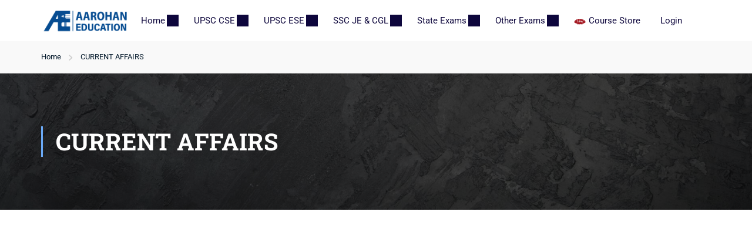

--- FILE ---
content_type: text/html; charset=UTF-8
request_url: https://aarohanedu.com/daily-current-affairs-15-11-23/
body_size: 30349
content:
<!DOCTYPE html>
<html itemscope itemtype="http://schema.org/WebPage" lang="en">
<head>
	<meta charset="UTF-8">
	<meta name="viewport" content="width=device-width, initial-scale=1">
	<link rel="profile" href="http://gmpg.org/xfn/11">
	<link rel="pingback" href="https://aarohanedu.com/xmlrpc.php">
	<meta name='robots' content='index, follow, max-image-preview:large, max-snippet:-1, max-video-preview:-1' />
<!-- Google tag (gtag.js) consent mode dataLayer added by Site Kit -->
<script type="text/javascript" id="google_gtagjs-js-consent-mode-data-layer">
/* <![CDATA[ */
window.dataLayer = window.dataLayer || [];function gtag(){dataLayer.push(arguments);}
gtag('consent', 'default', {"ad_personalization":"denied","ad_storage":"denied","ad_user_data":"denied","analytics_storage":"denied","functionality_storage":"denied","security_storage":"denied","personalization_storage":"denied","region":["AT","BE","BG","CH","CY","CZ","DE","DK","EE","ES","FI","FR","GB","GR","HR","HU","IE","IS","IT","LI","LT","LU","LV","MT","NL","NO","PL","PT","RO","SE","SI","SK"],"wait_for_update":500});
window._googlesitekitConsentCategoryMap = {"statistics":["analytics_storage"],"marketing":["ad_storage","ad_user_data","ad_personalization"],"functional":["functionality_storage","security_storage"],"preferences":["personalization_storage"]};
window._googlesitekitConsents = {"ad_personalization":"denied","ad_storage":"denied","ad_user_data":"denied","analytics_storage":"denied","functionality_storage":"denied","security_storage":"denied","personalization_storage":"denied","region":["AT","BE","BG","CH","CY","CZ","DE","DK","EE","ES","FI","FR","GB","GR","HR","HU","IE","IS","IT","LI","LT","LU","LV","MT","NL","NO","PL","PT","RO","SE","SI","SK"],"wait_for_update":500};
/* ]]> */
</script>
<!-- End Google tag (gtag.js) consent mode dataLayer added by Site Kit -->

	<!-- This site is optimized with the Yoast SEO plugin v26.8 - https://yoast.com/product/yoast-seo-wordpress/ -->
	<title>Daily Current Affairs 15-11-23 - Aarohan education- General studies for all exams</title>
	<link rel="canonical" href="https://aarohanedu.com/daily-current-affairs-15-11-23/" />
	<meta property="og:locale" content="en_US" />
	<meta property="og:type" content="article" />
	<meta property="og:title" content="Daily Current Affairs 15-11-23 - Aarohan education- General studies for all exams" />
	<meta property="og:url" content="https://aarohanedu.com/daily-current-affairs-15-11-23/" />
	<meta property="og:site_name" content="Aarohan education- General studies for all exams" />
	<meta property="article:publisher" content="https://www.facebook.com/saurabhpandeygsforall/" />
	<meta property="article:published_time" content="2023-11-15T12:45:41+00:00" />
	<meta property="article:modified_time" content="2023-11-15T12:45:44+00:00" />
	<meta name="author" content="Editorial team" />
	<meta name="twitter:card" content="summary_large_image" />
	<meta name="twitter:label1" content="Written by" />
	<meta name="twitter:data1" content="Editorial team" />
	<script type="application/ld+json" class="yoast-schema-graph">{"@context":"https://schema.org","@graph":[{"@type":"Article","@id":"https://aarohanedu.com/daily-current-affairs-15-11-23/#article","isPartOf":{"@id":"https://aarohanedu.com/daily-current-affairs-15-11-23/"},"author":{"name":"Editorial team","@id":"https://aarohanedu.com/#/schema/person/f3daf8018852b3d9dcfc14941bb00c9e"},"headline":"Daily Current Affairs 15-11-23","datePublished":"2023-11-15T12:45:41+00:00","dateModified":"2023-11-15T12:45:44+00:00","mainEntityOfPage":{"@id":"https://aarohanedu.com/daily-current-affairs-15-11-23/"},"wordCount":5,"publisher":{"@id":"https://aarohanedu.com/#organization"},"keywords":["uncategorized"],"articleSection":["CURRENT AFFAIRS"],"inLanguage":"en"},{"@type":"WebPage","@id":"https://aarohanedu.com/daily-current-affairs-15-11-23/","url":"https://aarohanedu.com/daily-current-affairs-15-11-23/","name":"Daily Current Affairs 15-11-23 - Aarohan education- General studies for all exams","isPartOf":{"@id":"https://aarohanedu.com/#website"},"datePublished":"2023-11-15T12:45:41+00:00","dateModified":"2023-11-15T12:45:44+00:00","breadcrumb":{"@id":"https://aarohanedu.com/daily-current-affairs-15-11-23/#breadcrumb"},"inLanguage":"en","potentialAction":[{"@type":"ReadAction","target":["https://aarohanedu.com/daily-current-affairs-15-11-23/"]}]},{"@type":"BreadcrumbList","@id":"https://aarohanedu.com/daily-current-affairs-15-11-23/#breadcrumb","itemListElement":[{"@type":"ListItem","position":1,"name":"Home","item":"https://aarohanedu.com/"},{"@type":"ListItem","position":2,"name":"CURRENT AFFAIRS","item":"https://aarohanedu.com/category/current-affairs/"},{"@type":"ListItem","position":3,"name":"Daily Current Affairs 15-11-23"}]},{"@type":"WebSite","@id":"https://aarohanedu.com/#website","url":"https://aarohanedu.com/","name":"Aarohan education- General studies for all exams","description":"General studies for all exams","publisher":{"@id":"https://aarohanedu.com/#organization"},"potentialAction":[{"@type":"SearchAction","target":{"@type":"EntryPoint","urlTemplate":"https://aarohanedu.com/?s={search_term_string}"},"query-input":{"@type":"PropertyValueSpecification","valueRequired":true,"valueName":"search_term_string"}}],"inLanguage":"en"},{"@type":"Organization","@id":"https://aarohanedu.com/#organization","name":"Aarohan education- General studies for all exams","url":"https://aarohanedu.com/","logo":{"@type":"ImageObject","inLanguage":"en","@id":"https://aarohanedu.com/#/schema/logo/image/","url":"https://aarohanedu.com/wp-content/uploads/2023/02/Untitled-1.png","contentUrl":"https://aarohanedu.com/wp-content/uploads/2023/02/Untitled-1.png","width":2070,"height":564,"caption":"Aarohan education- General studies for all exams"},"image":{"@id":"https://aarohanedu.com/#/schema/logo/image/"},"sameAs":["https://www.facebook.com/saurabhpandeygsforall/","https://t.me/gsforall1","https://www.youtube.com/@saurabhpandeygsforall"]},{"@type":"Person","@id":"https://aarohanedu.com/#/schema/person/f3daf8018852b3d9dcfc14941bb00c9e","name":"Editorial team","image":{"@type":"ImageObject","inLanguage":"en","@id":"https://aarohanedu.com/#/schema/person/image/","url":"https://secure.gravatar.com/avatar/1f68bc0279f617fb6b8f13084a0c9f205fd849df8d09357ee8fab8d0d02878a7?s=96&r=g","contentUrl":"https://secure.gravatar.com/avatar/1f68bc0279f617fb6b8f13084a0c9f205fd849df8d09357ee8fab8d0d02878a7?s=96&r=g","caption":"Editorial team"},"sameAs":["https://aarohanedu.com"],"url":"https://aarohanedu.com/author/admin/"}]}</script>
	<!-- / Yoast SEO plugin. -->


<link rel='dns-prefetch' href='//widgetlogic.org' />
<link rel='dns-prefetch' href='//www.googletagmanager.com' />
<link rel='dns-prefetch' href='//pagead2.googlesyndication.com' />
<link rel='dns-prefetch' href='//fundingchoicesmessages.google.com' />
<link rel="alternate" type="application/rss+xml" title="Aarohan education- General studies for all exams &raquo; Feed" href="https://aarohanedu.com/feed/" />
<link rel="alternate" type="application/rss+xml" title="Aarohan education- General studies for all exams &raquo; Comments Feed" href="https://aarohanedu.com/comments/feed/" />
<link rel="alternate" title="oEmbed (JSON)" type="application/json+oembed" href="https://aarohanedu.com/wp-json/oembed/1.0/embed?url=https%3A%2F%2Faarohanedu.com%2Fdaily-current-affairs-15-11-23%2F" />
<link rel="alternate" title="oEmbed (XML)" type="text/xml+oembed" href="https://aarohanedu.com/wp-json/oembed/1.0/embed?url=https%3A%2F%2Faarohanedu.com%2Fdaily-current-affairs-15-11-23%2F&#038;format=xml" />
<style id='wp-img-auto-sizes-contain-inline-css' type='text/css'>
img:is([sizes=auto i],[sizes^="auto," i]){contain-intrinsic-size:3000px 1500px}
/*# sourceURL=wp-img-auto-sizes-contain-inline-css */
</style>
<link rel='stylesheet' id='magic-content-box-blocks-fontawesome-front-css' href='https://aarohanedu.com/wp-content/plugins/magic-content-box-lite/src/assets/fontawesome/css/all.css?ver=1765442655' type='text/css' media='all' />
<link rel='stylesheet' id='magic-content-box-frontend-block-style-css-css' href='https://aarohanedu.com/wp-content/plugins/magic-content-box-lite/dist/blocks.style.build.css?ver=6.9' type='text/css' media='all' />
<link rel='stylesheet' id='quiz-maker-admin-css' href='https://aarohanedu.com/wp-content/plugins/quiz-maker/admin/css/admin.css?ver=6.7.1.2' type='text/css' media='all' />
<link rel='stylesheet' id='embedpress-carousel-vendor-css-css' href='https://aarohanedu.com/wp-content/plugins/embedpress/assets/css/carousel.min.css?ver=1769622252' type='text/css' media='all' />
<link rel='stylesheet' id='embedpress-css-css' href='https://aarohanedu.com/wp-content/plugins/embedpress/assets/css/embedpress.css?ver=1769622252' type='text/css' media='all' />
<link rel='stylesheet' id='embedpress-blocks-style-css' href='https://aarohanedu.com/wp-content/plugins/embedpress/assets/css/blocks.build.css?ver=1769622252' type='text/css' media='all' />
<link rel='stylesheet' id='embedpress-lazy-load-css-css' href='https://aarohanedu.com/wp-content/plugins/embedpress/assets/css/lazy-load.css?ver=1769622252' type='text/css' media='all' />
<link rel='stylesheet' id='wp-block-library-css' href='https://aarohanedu.com/wp-includes/css/dist/block-library/style.min.css?ver=6.9' type='text/css' media='all' />
<style id='wp-block-library-theme-inline-css' type='text/css'>
.wp-block-audio :where(figcaption){color:#555;font-size:13px;text-align:center}.is-dark-theme .wp-block-audio :where(figcaption){color:#ffffffa6}.wp-block-audio{margin:0 0 1em}.wp-block-code{border:1px solid #ccc;border-radius:4px;font-family:Menlo,Consolas,monaco,monospace;padding:.8em 1em}.wp-block-embed :where(figcaption){color:#555;font-size:13px;text-align:center}.is-dark-theme .wp-block-embed :where(figcaption){color:#ffffffa6}.wp-block-embed{margin:0 0 1em}.blocks-gallery-caption{color:#555;font-size:13px;text-align:center}.is-dark-theme .blocks-gallery-caption{color:#ffffffa6}:root :where(.wp-block-image figcaption){color:#555;font-size:13px;text-align:center}.is-dark-theme :root :where(.wp-block-image figcaption){color:#ffffffa6}.wp-block-image{margin:0 0 1em}.wp-block-pullquote{border-bottom:4px solid;border-top:4px solid;color:currentColor;margin-bottom:1.75em}.wp-block-pullquote :where(cite),.wp-block-pullquote :where(footer),.wp-block-pullquote__citation{color:currentColor;font-size:.8125em;font-style:normal;text-transform:uppercase}.wp-block-quote{border-left:.25em solid;margin:0 0 1.75em;padding-left:1em}.wp-block-quote cite,.wp-block-quote footer{color:currentColor;font-size:.8125em;font-style:normal;position:relative}.wp-block-quote:where(.has-text-align-right){border-left:none;border-right:.25em solid;padding-left:0;padding-right:1em}.wp-block-quote:where(.has-text-align-center){border:none;padding-left:0}.wp-block-quote.is-large,.wp-block-quote.is-style-large,.wp-block-quote:where(.is-style-plain){border:none}.wp-block-search .wp-block-search__label{font-weight:700}.wp-block-search__button{border:1px solid #ccc;padding:.375em .625em}:where(.wp-block-group.has-background){padding:1.25em 2.375em}.wp-block-separator.has-css-opacity{opacity:.4}.wp-block-separator{border:none;border-bottom:2px solid;margin-left:auto;margin-right:auto}.wp-block-separator.has-alpha-channel-opacity{opacity:1}.wp-block-separator:not(.is-style-wide):not(.is-style-dots){width:100px}.wp-block-separator.has-background:not(.is-style-dots){border-bottom:none;height:1px}.wp-block-separator.has-background:not(.is-style-wide):not(.is-style-dots){height:2px}.wp-block-table{margin:0 0 1em}.wp-block-table td,.wp-block-table th{word-break:normal}.wp-block-table :where(figcaption){color:#555;font-size:13px;text-align:center}.is-dark-theme .wp-block-table :where(figcaption){color:#ffffffa6}.wp-block-video :where(figcaption){color:#555;font-size:13px;text-align:center}.is-dark-theme .wp-block-video :where(figcaption){color:#ffffffa6}.wp-block-video{margin:0 0 1em}:root :where(.wp-block-template-part.has-background){margin-bottom:0;margin-top:0;padding:1.25em 2.375em}
/*# sourceURL=/wp-includes/css/dist/block-library/theme.min.css */
</style>
<style id='classic-theme-styles-inline-css' type='text/css'>
/*! This file is auto-generated */
.wp-block-button__link{color:#fff;background-color:#32373c;border-radius:9999px;box-shadow:none;text-decoration:none;padding:calc(.667em + 2px) calc(1.333em + 2px);font-size:1.125em}.wp-block-file__button{background:#32373c;color:#fff;text-decoration:none}
/*# sourceURL=/wp-includes/css/classic-themes.min.css */
</style>
<link rel='stylesheet' id='block-widget-css' href='https://aarohanedu.com/wp-content/plugins/widget-logic/block_widget/css/widget.css?ver=1768293875' type='text/css' media='all' />
<style id='global-styles-inline-css' type='text/css'>
:root{--wp--preset--aspect-ratio--square: 1;--wp--preset--aspect-ratio--4-3: 4/3;--wp--preset--aspect-ratio--3-4: 3/4;--wp--preset--aspect-ratio--3-2: 3/2;--wp--preset--aspect-ratio--2-3: 2/3;--wp--preset--aspect-ratio--16-9: 16/9;--wp--preset--aspect-ratio--9-16: 9/16;--wp--preset--color--black: #000000;--wp--preset--color--cyan-bluish-gray: #abb8c3;--wp--preset--color--white: #ffffff;--wp--preset--color--pale-pink: #f78da7;--wp--preset--color--vivid-red: #cf2e2e;--wp--preset--color--luminous-vivid-orange: #ff6900;--wp--preset--color--luminous-vivid-amber: #fcb900;--wp--preset--color--light-green-cyan: #7bdcb5;--wp--preset--color--vivid-green-cyan: #00d084;--wp--preset--color--pale-cyan-blue: #8ed1fc;--wp--preset--color--vivid-cyan-blue: #0693e3;--wp--preset--color--vivid-purple: #9b51e0;--wp--preset--color--primary: #6baaf7;--wp--preset--color--title: #333;--wp--preset--color--sub-title: #999;--wp--preset--color--border-input: #ddd;--wp--preset--gradient--vivid-cyan-blue-to-vivid-purple: linear-gradient(135deg,rgb(6,147,227) 0%,rgb(155,81,224) 100%);--wp--preset--gradient--light-green-cyan-to-vivid-green-cyan: linear-gradient(135deg,rgb(122,220,180) 0%,rgb(0,208,130) 100%);--wp--preset--gradient--luminous-vivid-amber-to-luminous-vivid-orange: linear-gradient(135deg,rgb(252,185,0) 0%,rgb(255,105,0) 100%);--wp--preset--gradient--luminous-vivid-orange-to-vivid-red: linear-gradient(135deg,rgb(255,105,0) 0%,rgb(207,46,46) 100%);--wp--preset--gradient--very-light-gray-to-cyan-bluish-gray: linear-gradient(135deg,rgb(238,238,238) 0%,rgb(169,184,195) 100%);--wp--preset--gradient--cool-to-warm-spectrum: linear-gradient(135deg,rgb(74,234,220) 0%,rgb(151,120,209) 20%,rgb(207,42,186) 40%,rgb(238,44,130) 60%,rgb(251,105,98) 80%,rgb(254,248,76) 100%);--wp--preset--gradient--blush-light-purple: linear-gradient(135deg,rgb(255,206,236) 0%,rgb(152,150,240) 100%);--wp--preset--gradient--blush-bordeaux: linear-gradient(135deg,rgb(254,205,165) 0%,rgb(254,45,45) 50%,rgb(107,0,62) 100%);--wp--preset--gradient--luminous-dusk: linear-gradient(135deg,rgb(255,203,112) 0%,rgb(199,81,192) 50%,rgb(65,88,208) 100%);--wp--preset--gradient--pale-ocean: linear-gradient(135deg,rgb(255,245,203) 0%,rgb(182,227,212) 50%,rgb(51,167,181) 100%);--wp--preset--gradient--electric-grass: linear-gradient(135deg,rgb(202,248,128) 0%,rgb(113,206,126) 100%);--wp--preset--gradient--midnight: linear-gradient(135deg,rgb(2,3,129) 0%,rgb(40,116,252) 100%);--wp--preset--font-size--small: 13px;--wp--preset--font-size--medium: 20px;--wp--preset--font-size--large: 28px;--wp--preset--font-size--x-large: 42px;--wp--preset--font-size--normal: 15px;--wp--preset--font-size--huge: 36px;--wp--preset--spacing--20: 0.44rem;--wp--preset--spacing--30: 0.67rem;--wp--preset--spacing--40: 1rem;--wp--preset--spacing--50: 1.5rem;--wp--preset--spacing--60: 2.25rem;--wp--preset--spacing--70: 3.38rem;--wp--preset--spacing--80: 5.06rem;--wp--preset--shadow--natural: 6px 6px 9px rgba(0, 0, 0, 0.2);--wp--preset--shadow--deep: 12px 12px 50px rgba(0, 0, 0, 0.4);--wp--preset--shadow--sharp: 6px 6px 0px rgba(0, 0, 0, 0.2);--wp--preset--shadow--outlined: 6px 6px 0px -3px rgb(255, 255, 255), 6px 6px rgb(0, 0, 0);--wp--preset--shadow--crisp: 6px 6px 0px rgb(0, 0, 0);}:where(.is-layout-flex){gap: 0.5em;}:where(.is-layout-grid){gap: 0.5em;}body .is-layout-flex{display: flex;}.is-layout-flex{flex-wrap: wrap;align-items: center;}.is-layout-flex > :is(*, div){margin: 0;}body .is-layout-grid{display: grid;}.is-layout-grid > :is(*, div){margin: 0;}:where(.wp-block-columns.is-layout-flex){gap: 2em;}:where(.wp-block-columns.is-layout-grid){gap: 2em;}:where(.wp-block-post-template.is-layout-flex){gap: 1.25em;}:where(.wp-block-post-template.is-layout-grid){gap: 1.25em;}.has-black-color{color: var(--wp--preset--color--black) !important;}.has-cyan-bluish-gray-color{color: var(--wp--preset--color--cyan-bluish-gray) !important;}.has-white-color{color: var(--wp--preset--color--white) !important;}.has-pale-pink-color{color: var(--wp--preset--color--pale-pink) !important;}.has-vivid-red-color{color: var(--wp--preset--color--vivid-red) !important;}.has-luminous-vivid-orange-color{color: var(--wp--preset--color--luminous-vivid-orange) !important;}.has-luminous-vivid-amber-color{color: var(--wp--preset--color--luminous-vivid-amber) !important;}.has-light-green-cyan-color{color: var(--wp--preset--color--light-green-cyan) !important;}.has-vivid-green-cyan-color{color: var(--wp--preset--color--vivid-green-cyan) !important;}.has-pale-cyan-blue-color{color: var(--wp--preset--color--pale-cyan-blue) !important;}.has-vivid-cyan-blue-color{color: var(--wp--preset--color--vivid-cyan-blue) !important;}.has-vivid-purple-color{color: var(--wp--preset--color--vivid-purple) !important;}.has-black-background-color{background-color: var(--wp--preset--color--black) !important;}.has-cyan-bluish-gray-background-color{background-color: var(--wp--preset--color--cyan-bluish-gray) !important;}.has-white-background-color{background-color: var(--wp--preset--color--white) !important;}.has-pale-pink-background-color{background-color: var(--wp--preset--color--pale-pink) !important;}.has-vivid-red-background-color{background-color: var(--wp--preset--color--vivid-red) !important;}.has-luminous-vivid-orange-background-color{background-color: var(--wp--preset--color--luminous-vivid-orange) !important;}.has-luminous-vivid-amber-background-color{background-color: var(--wp--preset--color--luminous-vivid-amber) !important;}.has-light-green-cyan-background-color{background-color: var(--wp--preset--color--light-green-cyan) !important;}.has-vivid-green-cyan-background-color{background-color: var(--wp--preset--color--vivid-green-cyan) !important;}.has-pale-cyan-blue-background-color{background-color: var(--wp--preset--color--pale-cyan-blue) !important;}.has-vivid-cyan-blue-background-color{background-color: var(--wp--preset--color--vivid-cyan-blue) !important;}.has-vivid-purple-background-color{background-color: var(--wp--preset--color--vivid-purple) !important;}.has-black-border-color{border-color: var(--wp--preset--color--black) !important;}.has-cyan-bluish-gray-border-color{border-color: var(--wp--preset--color--cyan-bluish-gray) !important;}.has-white-border-color{border-color: var(--wp--preset--color--white) !important;}.has-pale-pink-border-color{border-color: var(--wp--preset--color--pale-pink) !important;}.has-vivid-red-border-color{border-color: var(--wp--preset--color--vivid-red) !important;}.has-luminous-vivid-orange-border-color{border-color: var(--wp--preset--color--luminous-vivid-orange) !important;}.has-luminous-vivid-amber-border-color{border-color: var(--wp--preset--color--luminous-vivid-amber) !important;}.has-light-green-cyan-border-color{border-color: var(--wp--preset--color--light-green-cyan) !important;}.has-vivid-green-cyan-border-color{border-color: var(--wp--preset--color--vivid-green-cyan) !important;}.has-pale-cyan-blue-border-color{border-color: var(--wp--preset--color--pale-cyan-blue) !important;}.has-vivid-cyan-blue-border-color{border-color: var(--wp--preset--color--vivid-cyan-blue) !important;}.has-vivid-purple-border-color{border-color: var(--wp--preset--color--vivid-purple) !important;}.has-vivid-cyan-blue-to-vivid-purple-gradient-background{background: var(--wp--preset--gradient--vivid-cyan-blue-to-vivid-purple) !important;}.has-light-green-cyan-to-vivid-green-cyan-gradient-background{background: var(--wp--preset--gradient--light-green-cyan-to-vivid-green-cyan) !important;}.has-luminous-vivid-amber-to-luminous-vivid-orange-gradient-background{background: var(--wp--preset--gradient--luminous-vivid-amber-to-luminous-vivid-orange) !important;}.has-luminous-vivid-orange-to-vivid-red-gradient-background{background: var(--wp--preset--gradient--luminous-vivid-orange-to-vivid-red) !important;}.has-very-light-gray-to-cyan-bluish-gray-gradient-background{background: var(--wp--preset--gradient--very-light-gray-to-cyan-bluish-gray) !important;}.has-cool-to-warm-spectrum-gradient-background{background: var(--wp--preset--gradient--cool-to-warm-spectrum) !important;}.has-blush-light-purple-gradient-background{background: var(--wp--preset--gradient--blush-light-purple) !important;}.has-blush-bordeaux-gradient-background{background: var(--wp--preset--gradient--blush-bordeaux) !important;}.has-luminous-dusk-gradient-background{background: var(--wp--preset--gradient--luminous-dusk) !important;}.has-pale-ocean-gradient-background{background: var(--wp--preset--gradient--pale-ocean) !important;}.has-electric-grass-gradient-background{background: var(--wp--preset--gradient--electric-grass) !important;}.has-midnight-gradient-background{background: var(--wp--preset--gradient--midnight) !important;}.has-small-font-size{font-size: var(--wp--preset--font-size--small) !important;}.has-medium-font-size{font-size: var(--wp--preset--font-size--medium) !important;}.has-large-font-size{font-size: var(--wp--preset--font-size--large) !important;}.has-x-large-font-size{font-size: var(--wp--preset--font-size--x-large) !important;}
:where(.wp-block-post-template.is-layout-flex){gap: 1.25em;}:where(.wp-block-post-template.is-layout-grid){gap: 1.25em;}
:where(.wp-block-term-template.is-layout-flex){gap: 1.25em;}:where(.wp-block-term-template.is-layout-grid){gap: 1.25em;}
:where(.wp-block-columns.is-layout-flex){gap: 2em;}:where(.wp-block-columns.is-layout-grid){gap: 2em;}
:root :where(.wp-block-pullquote){font-size: 1.5em;line-height: 1.6;}
/*# sourceURL=global-styles-inline-css */
</style>
<link rel='stylesheet' id='wpAdvQuiz_front_style-css' href='https://aarohanedu.com/wp-content/plugins/advanced-quiz/css/wpAdvQuiz_front.min.css?ver=1.0.4' type='text/css' media='all' />
<link rel='stylesheet' id='contact-form-7-css' href='https://aarohanedu.com/wp-content/plugins/contact-form-7/includes/css/styles.css?ver=6.1.4' type='text/css' media='all' />
<link rel='stylesheet' id='quiz-maker-css' href='https://aarohanedu.com/wp-content/plugins/quiz-maker/public/css/quiz-maker-public.css?ver=6.7.1.2' type='text/css' media='all' />
<link rel='stylesheet' id='tp-portfolio-style-css' href='https://aarohanedu.com/wp-content/plugins/tp-portfolio/assets/css/style.css?ver=2.0.0' type='text/css' media='all' />
<link rel='stylesheet' id='thim-style-css' href='https://aarohanedu.com/wp-content/themes/eduma/style.css?ver=5.8.0' type='text/css' media='all' />
<style id='thim-style-inline-css' type='text/css'>
:root{--thim-body-primary-color:#6baaf7;--thim-body-secondary-color:#4caf50;--thim-button-text-color:#ffffff;--thim-button-hover-color:#320299;--thim-border-color:#eee;--thim-placeholder-color:#999;--top-info-course-background_color:#333333;--top-info-course-text_color:#fff;--thim-footer-font-title-variant:regular;--thim-footer-font-title-font-size:18px;--thim-footer-font-title-line-height:40px;--thim-footer-font-title-text-transform:none;--thim-top-heading-title-align:left;--thim-top-heading-title-font-size-desktop:40px;--thim-top-heading-title-font-size-mobile:30px;--thim-top-heading-title-font-text-transform:uppercase;--thim-top-heading-title-font-weight:bold;--thim-top-heading-padding-top:90px;--thim-top-heading-padding-bottom:90px;--thim-top-heading-padding-top-mobile:50px;--thim-top-heading-padding-bottom-mobile:50px;--thim-breacrumb-font-size:13px;--thim-breacrumb-color:#001628;--thim-breacrumb-bg-color:#f9f9f9;--thim-breacrumb-border-color:#f9f9f9;--thim-course-price-color:#1a0072;--thim-width-logo:150px;--thim-bg-color-toolbar:rgba(17,17,17,0);--thim-text-color-toolbar:#000000;--thim-link-color-toolbar:#fff;--thim-link-hover-color-toolbar:#000000;--thim-toolbar-variant:regular;--thim-toolbar-font-size:13px;--thim-toolbar-line-height:1.1rem;--thim-toolbar-text-transform:none;--thim-toolbar-border-type:solid;--thim-toolbar-border-size:1px;--thim-link-color-toolbar-border-button:rgba(255,255,255,0.1);--thim-bg-main-menu-color:#ffffff;--thim-main-menu-variant:regular;--thim-main-menu-font-size:15px;--thim-main-menu-line-height:1.3em;--thim-main-menu-text-transform:none;--thim-main-menu-font-weight:600;--thim-main-menu-text-color:#0d063c;--thim_main_menu_text_color_rgb:13,6,60;--thim-main-menu-text-hover-color:#11028f;--thim-sticky-bg-main-menu-color:#ffffff;--thim-sticky-main-menu-text-color:#040450;--thim_sticky_main_menu_text_color_rgb:4,4,80;--thim-sticky-main-menu-text-hover-color:#ffffff;--thim-sub-menu-bg-color:#ffffff;--thim-sub-menu-border-color:rgba(43,43,43,0);--thim-sub-menu-text-color:#000000;--thim-sub-menu-text-color-hover:#0b4d87;--thim-bg-mobile-menu-color:#012e56;--thim-mobile-menu-text-color:#ffffff;--thim_mobile_menu_text_color_rgb:255,255,255;--thim-mobile-menu-text-hover-color:#eeee22;--thim-footer-font-size:1em;--thim-bg-switch-layout-style:rgba(245,245,245,0);--thim-padding-switch-layout-style:0px;--thim-font-body-font-family:Roboto;--thim-font-body-variant:regular;--thim-font-body-font-size:15px;--thim-font-body-line-height:1.8em;--thim-font-body-color:#000000;--thim-font-title-font-family:Roboto Slab;--thim-font-title-color:#333333;--thim-font-title-variant:600;--thim-font-h1-font-size:36px;--thim-font-h1-line-height:1.6em;--thim-font-h1-text-transform:none;--thim-font-h2-font-size:28px;--thim-font-h2-line-height:1.6em;--thim-font-h2-text-transform:none;--thim-font-h3-font-size:24px;--thim-font-h3-line-height:1.6em;--thim-font-h3-text-transform:none;--thim-font-h4-font-size:20px;--thim-font-h4-line-height:1.6em;--thim-font-h4-text-transform:none;--thim-font-h4-variant:regular;--thim-font-h5-font-size:18px;--thim-font-h5-line-height:1.6em;--thim-font-h5-text-transform:none;--thim-font-h5-variant:regular;--thim-font-h6-font-size:16px;--thim-font-h6-line-height:1.4em;--thim-font-h6-text-transform:none;--thim-font-h6-variant:600;--thim-font-title-sidebar-font-size:18px;--thim-font-title-sidebar-line-height:1.4em;--thim-font-title-sidebar-text-transform:uppercase;--thim-font-button-variant:regular;--thim-font-button-font-size:13px;--thim-font-button-line-height:1.6em;--thim-font-button-text-transform:uppercase;--thim-preload-style-background:#ffffff;--thim-preload-style-color:#ec5252;--thim-footer-bg-color:#2c41a7;--thim-footer-color-title:#ffffff;--thim-footer-color-text:#848e99;--thim-footer-color-link:#848e99;--thim-footer-color-hover:#ffffff;--thim-padding-content-pdtop-desktop:60px;--thim-padding-content-pdbottom-desktop:60px;--thim-padding-content-pdtop-mobile:40px;--thim-padding-content-pdbottom-mobile:40px;--thim-content-course-border:1;--thim-border-radius-item:4px;--thim-border-radius-item-big:10px;--thim-border-radius-button:4px;--thim-copyright-bg-color:rgba(17,17,17,0);--thim-copyright-text-color:#999999;--thim-copyright-border-color:#dbdbdb;--thim-bg-pattern:url("http://eduma.thimpress.com/demo-el-udemy/wp-content/themes/eduma/images/patterns/pattern1.png");--thim-bg-repeat:no-repeat;--thim-bg-position:center center;--thim-bg-attachment:inherit;--thim-bg-size:inherit;--thim-footer-bg-repeat:no-repeat;--thim-footer-bg-position:center center;--thim-footer-bg-size:inherit;--thim-footer-bg-attachment:inherit;--thim-body-bg-color:#ffffff;--nav-mobile-color-background:#ffffff;--nav-mobile-color-text:#333;--nav-mobile-color-hover:#ffb606;}
/** CSS Blog */
body .page-content-inner .no-results.not-found .page-header{margin:0 0 9px 0}body .page-content-inner .control-panel{padding-bottom:30px;margin-bottom:30px;text-align:right}body .page-content-inner .control-panel .control-btn>a{margin-right:30px}body .page-content-inner .control-panel .control-btn>a>span{margin-right:10px}body .page-content-inner .control-panel .control-btn>a>span:last-child{margin-right:0}body .page-content-inner .control-panel .control-btn>a:last-child{margin-right:0}body .page-content-inner.scroll .loop-pagination{display:none}body .blog-content .desc_cat{margin-top:-15px;margin-bottom:35px}body .blog-content article:after{content:"";clear:both;display:block}body .blog-content article .content-inner{display:inline-block;width:100%;padding-bottom:40px}body .blog-content article:last-child .content-inner{padding-bottom:0}article .related-archive .post-formats-wrapper img{width:100%}.blog-default article .content-inner .entry-header{display:grid;grid-template-columns:auto 1fr}article .entry-summary{clear:both}article .readmore{margin-top:20px}article .readmore a{display:inline-block;padding:11px 25px;border:0;line-height:var(--thim-font-button-line-height);font-weight:var(--thim-font-button-variant,"regular");font-size:var(--thim-font-button-font-size);text-transform:var(--thim-font-button-text-transform);border-radius:var(--thim-border-radius-button,0);color:var(--thim-button-text-color);background-color:var(--thim-body-primary-color,#ffb606)}article .readmore a:hover{color:var(--thim-button-text-color);background-color:var(--thim-button-hover-color)}.blog-switch-layout .post-index{display:inline-block;line-height:34px;font-size:13px;color:#999}.blog-switch-layout article{padding-left:15px;padding-right:15px}.blog-switch-layout article .entry-header .entry-contain{width:100%;float:none;padding-left:0}.blog-switch-layout article .entry-header .entry-contain:before{display:none}.blog-switch-layout.blog-list article{float:none;overflow:hidden;clear:both;border-bottom:1px solid var(--thim-border-color,#eee);padding:40px 0;margin:0 15px;width:auto}.blog-switch-layout.blog-list article .date-meta{display:none}.blog-switch-layout.blog-list article:first-child{padding-top:0}.blog-switch-layout.blog-list article .content-inner{padding:0;display:block}.blog-switch-layout.blog-list article .content-inner .post-formats-wrapper{margin:0;margin-right:30px}.blog-switch-layout.blog-list article .entry-content>.author,.blog-switch-layout.blog-list article .entry-grid-meta{display:none}.blog-switch-layout.blog-list article .post-formats-wrapper{width:270px;float:left}.blog-switch-layout.blog-list article .entry-content{float:right;width:calc(100% - 300px);width:-webkit-calc(100% - 300px);width:-moz-calc(100% - 300px)}.blog-switch-layout.blog-list article .entry-content .entry-summary{clear:inherit}.blog-switch-layout.blog-list article.format-standard:not(.has-post-thumbnail) .entry-content{float:none;width:100%}.blog-switch-layout.blog-list article.format-audio .post-formats-wrapper,.blog-switch-layout.blog-list article.format-video .post-formats-wrapper{position:relative;min-height:270px}.blog-switch-layout.blog-list article.format-audio .post-formats-wrapper iframe,.blog-switch-layout.blog-list article.format-video .post-formats-wrapper iframe{position:absolute;top:0;left:0;width:100%;height:100%}.blog-switch-layout.blog-grid article{border:1px solid var(--thim-border-color,#eee);margin-bottom:30px;margin-left:15px;margin-right:15px;padding:0}.blog-switch-layout.blog-grid article.blog-grid-2{float:left;width:calc(50% - 30px);width:-webkit-calc(50% - 30px);width:-moz-calc(50% - 30px)}.blog-switch-layout.blog-grid article.blog-grid-2:nth-child(2n+1){clear:both}.blog-switch-layout.blog-grid article.blog-grid-3{float:left;width:calc(33.33% - 30px);width:-webkit-calc(33.33% - 30px);width:-moz-calc(33.33% - 30px)}.blog-switch-layout.blog-grid article.blog-grid-3:nth-child(3n+1){clear:both}.blog-switch-layout.blog-grid article.blog-grid-4{float:left;width:calc(25% - 30px);width:-webkit-calc(25% - 30px);width:-moz-calc(25% - 30px)}.blog-switch-layout.blog-grid article.blog-grid-4:nth-child(4n+1){clear:both}.blog-switch-layout.blog-grid article .entry-title{font-size:16px;font-weight:700;line-height:25px;margin:11px 0 22px;height:50px;display:block;display:-webkit-box;-webkit-line-clamp:2;-webkit-box-orient:vertical;overflow:hidden;text-overflow:ellipsis;text-transform:none;text-align:center}.blog-switch-layout.blog-grid article .post-formats-wrapper{margin:0}.blog-switch-layout.blog-grid article .entry-meta,.blog-switch-layout.blog-grid article .readmore,.blog-switch-layout.blog-grid article .entry-summary{display:none}.blog-switch-layout.blog-grid article .entry-content{padding:0 20px;margin:0;border:0}.blog-switch-layout.blog-grid article .content-inner{padding:0}.blog-switch-layout.blog-grid article .entry-header{margin-bottom:0}.blog-switch-layout.blog-grid article .author{text-align:center}.blog-switch-layout.blog-grid article .author img{margin-top:-28px;border-radius:50%;border:2px solid #fff;position:relative;z-index:3}.blog-switch-layout.blog-grid article .author .author_name{font-size:13px;font-weight:400;text-transform:capitalize;margin-top:7px;display:block}.blog-switch-layout.blog-grid article .author .author_name a{color:var(--thim-font-body-color)}.blog-switch-layout.blog-grid article .author .author_name a:hover{text-decoration:underline}.blog-switch-layout.blog-grid article .entry-grid-meta{overflow:hidden;position:relative;padding:14px 0 10px;line-height:30px;display:block;margin:0}.blog-switch-layout.blog-grid article .entry-grid-meta:before{content:"";width:30px;height:3px;position:absolute;top:0;left:0;right:0;margin:auto;background-color:var(--thim-body-primary-color,#ffb606);z-index:10}.blog-switch-layout.blog-grid article .entry-grid-meta:after{content:"";position:absolute;left:0;right:0;top:1px;height:1px;width:100%;background:var(--thim-border-color,#eee)}.blog-switch-layout.blog-grid article .entry-grid-meta>div{font-size:14px;color:#ccc;line-height:30px;font-weight:400;text-transform:none;display:inline-block}.blog-switch-layout.blog-grid article .entry-grid-meta>div.comments{float:right}.blog-switch-layout.blog-grid article .entry-grid-meta>div i{display:inline-block;margin-right:4px;line-height:30px;font-size:13px;vertical-align:top}.blog-switch-layout.blog-grid article.has-post-thumbnail .entry-content{border-top:0}.blog-switch-layout.blog-grid article.format-audio .post-formats-wrapper,.blog-switch-layout.blog-grid article.format-video .post-formats-wrapper{position:relative;min-height:138px;width:100%}.blog-switch-layout.blog-grid article.format-audio .post-formats-wrapper iframe,.blog-switch-layout.blog-grid article.format-video .post-formats-wrapper iframe{position:absolute;top:0;left:0;width:100%;height:100%}.blog-switch-layout.blog-grid article.format-gallery .post-formats-wrapper{position:relative;min-height:28px}.blog-switch-layout.blog-grid article.format-standard:not(.has-post-thumbnail) .author img{margin-top:20px}.related-archive{padding-top:30px}.related-archive .flexslider{overflow:hidden}.related-archive .archived-posts{margin-left:-15px;margin-right:-15px}.related-archive .archived-posts .category-posts img{border-radius:var(--thim-border-radius-item,0)}.related-archive .archived-posts .category-posts img:hover{opacity:0.8}.related-archive .archived-posts .rel-post-text h5 a:hover{color:var(--thim-body-primary-color,#ffb606)}.related-archive .archived-posts .owl-carousel .owl-item .post{padding-right:15px;padding-left:15px}.related-archive .archived-posts .owl-carousel .owl-item .post h5{margin-bottom:8px;margin-top:16px}.related-archive .archived-posts .owl-carousel .owl-item .post .date{font-size:var(--thim-font-body-small,14px)}.related-archive .single-title{margin:0 0 30px 0;position:relative}.related-archive ul.archived-posts{margin:0 -10px}.related-archive ul.archived-posts li{list-style:none}.related-archive ul.archived-posts>li{float:left;padding:0 10px;margin-bottom:20px;width:33.333%}.related-archive ul.archived-posts>li.format-video .post-formats-wrapper{position:relative;padding-bottom:56.25%;padding-top:25px;height:0}.related-archive ul.archived-posts>li.format-video .post-formats-wrapper iframe{position:absolute;top:0;left:0;width:100%;height:100%}.related-archive ul.archived-posts>li .post-formats-wrapper{margin-bottom:6px !important}.related-archive ul.archived-posts>li h5{margin:0;line-height:34px}.related-archive ul.archived-posts>li h5 a{width:100%;display:block;overflow:hidden;text-overflow:ellipsis;white-space:nowrap;color:var(--thim-font-title-color)}.related-archive ul.archived-posts>li h5 a:hover{color:var(--thim-body-primary-color,#ffb606)}.related-archive ul.archived-posts .date{color:#ccc;font-size:12px;font-weight:700}.related-archive ul.archived-posts:after{clear:both;content:"";display:table}.single article .entry-header .entry-title{margin-bottom:20px;margin-top:0;font-size:var(--thim-font-h2-font-size)}.entry-navigation-post{border:1px solid var(--thim-border-color,#eee);margin-top:30px;overflow:hidden;position:relative;border-radius:var(--thim-border-radius-item,0);display:flex}.entry-navigation-post:before{position:absolute;content:"";width:1px;height:100%;top:0;bottom:0;left:50%;background:var(--thim-border-color,#eee)}.entry-navigation-post .prev-post,.entry-navigation-post .next-post{width:50%;padding:20px}.entry-navigation-post .prev-post .heading,.entry-navigation-post .next-post .heading{margin-bottom:10px;transition:0.3s}.entry-navigation-post .prev-post .heading a,.entry-navigation-post .next-post .heading a{color:var(--thim-font-title-color)}.entry-navigation-post .prev-post .heading a:hover,.entry-navigation-post .next-post .heading a:hover{color:var(--thim-body-primary-color,#ffb606)}.entry-navigation-post .prev-post .title,.entry-navigation-post .next-post .title{margin:0;margin-bottom:10px;color:var(--thim-font-title-color);overflow:hidden;display:-webkit-box;-webkit-line-clamp:1;line-clamp:1;-webkit-box-orient:vertical;transition:0.3s}.entry-navigation-post .prev-post .title a,.entry-navigation-post .next-post .title a{color:var(--thim-font-title-color)}.entry-navigation-post .prev-post .title a:hover,.entry-navigation-post .next-post .title a:hover{color:var(--thim-body-primary-color,#ffb606)}.entry-navigation-post .prev-post .date,.entry-navigation-post .next-post .date{font-size:var(--thim-font-body-small,14px)}.entry-navigation-post .prev-post{text-align:left}.entry-navigation-post .next-post{text-align:right}.entry-tag-share{margin:30px 0}.entry-tag-share .post-tag{line-height:25px}.entry-tag-share .post-tag a{color:var(--thim-font-title-color)}.entry-tag-share .post-tag a:hover{color:var(--thim-body-primary-color,#ffb606)}.entry-tag-share .post-tag span{color:var(--thim-font-title-color);margin-right:8px;font-weight:var(--thim-font-h6-variant);font-family:var(--thim-font-title-font-family)}.entry-tag-share .thim-social-share{float:right}.entry-tag-share .thim-social-share .heading{font-family:var(--thim-font-title-font-family);color:var(--thim-font-title-color);margin-right:8px;font-weight:var(--thim-font-h6-variant)}@media (max-width:1200px){.blog-switch-layout.blog-list .entry-category{display:none}}@media (max-width:768px){.blog-switch-layout.blog-grid article[class*=blog-grid-]{width:calc(50% - 30px);width:-webkit-calc(50% - 30px);width:-moz-calc(50% - 30px)}.blog-switch-layout.blog-grid article[class*=blog-grid-] .post-image img{width:100%}.blog-switch-layout.blog-grid article[class*=blog-grid-]:nth-child(3n+1),.blog-switch-layout.blog-grid article[class*=blog-grid-]:nth-child(4n+1){clear:inherit}.blog-switch-layout.blog-grid article[class*=blog-grid-]:nth-child(2n+1){clear:both}.blog-switch-layout.blog-list article .content-inner .post-formats-wrapper{margin:0 0 30px}.blog-switch-layout.blog-list article .entry-content{width:100%;clear:both}.thim-ekit-single-post__navigation .title{overflow:hidden;display:-webkit-box;-webkit-line-clamp:2;line-clamp:2;-webkit-box-orient:vertical}.thim-ekit-single-post__author-box{align-items:flex-start}}@media (max-width:480px){.blog-switch-layout.blog-grid article[class*=blog-grid-]{width:calc(100% - 30px);width:-webkit-calc(100% - 30px);width:-moz-calc(100% - 30px)}}@media (min-width:768px) and (max-width:992px){.entry-tag-share .col-sm-6{width:100%}.entry-tag-share .thim-social-share{float:none;margin-top:15px}}
/** CSS Extral Customizer */
.thim-ekits-menu__has-icon>img {
    max-width: 40px;
}

.course-content .course-meta .meta-item-quizzes-feature{
display: none;
}
.course-content .course-wrap-meta .meta-item-quiz{
display: none;
}
/*# sourceURL=thim-style-inline-css */
</style>
<script type="text/javascript" src="https://aarohanedu.com/wp-includes/js/jquery/jquery.min.js?ver=3.7.1" id="jquery-core-js"></script>
<script type="text/javascript" src="https://aarohanedu.com/wp-includes/js/jquery/jquery-migrate.min.js?ver=3.4.1" id="jquery-migrate-js"></script>

<!-- Google tag (gtag.js) snippet added by Site Kit -->
<!-- Google Analytics snippet added by Site Kit -->
<script type="text/javascript" src="https://www.googletagmanager.com/gtag/js?id=GT-PLVQ4C6" id="google_gtagjs-js" async></script>
<script type="text/javascript" id="google_gtagjs-js-after">
/* <![CDATA[ */
window.dataLayer = window.dataLayer || [];function gtag(){dataLayer.push(arguments);}
gtag("set","linker",{"domains":["aarohanedu.com"]});
gtag("js", new Date());
gtag("set", "developer_id.dZTNiMT", true);
gtag("config", "GT-PLVQ4C6");
//# sourceURL=google_gtagjs-js-after
/* ]]> */
</script>
<link rel="https://api.w.org/" href="https://aarohanedu.com/wp-json/" /><link rel="alternate" title="JSON" type="application/json" href="https://aarohanedu.com/wp-json/wp/v2/posts/18529" /><link rel="EditURI" type="application/rsd+xml" title="RSD" href="https://aarohanedu.com/xmlrpc.php?rsd" />
<meta name="generator" content="WordPress 6.9" />
<link rel='shortlink' href='https://aarohanedu.com/?p=18529' />

		<!-- GA Google Analytics @ https://m0n.co/ga -->
		<script>
			(function(i,s,o,g,r,a,m){i['GoogleAnalyticsObject']=r;i[r]=i[r]||function(){
			(i[r].q=i[r].q||[]).push(arguments)},i[r].l=1*new Date();a=s.createElement(o),
			m=s.getElementsByTagName(o)[0];a.async=1;a.src=g;m.parentNode.insertBefore(a,m)
			})(window,document,'script','https://www.google-analytics.com/analytics.js','ga');
			ga('create', 'G-C9EMJ8SSFE', 'auto');
			ga('require', 'displayfeatures');
			ga('require', 'linkid');
			ga('set', 'forceSSL', true);
			ga('send', 'pageview');
		</script>

	<meta name="generator" content="Site Kit by Google 1.171.0" />            <script type="text/javascript">
                function tc_insert_internal_css(css) {
                    var tc_style = document.createElement("style");
                    tc_style.type = "text/css";
                    tc_style.setAttribute('data-type', 'tc-internal-css');
                    var tc_style_content = document.createTextNode(css);
                    tc_style.appendChild(tc_style_content);
                    document.head.appendChild(tc_style);
                }
            </script>
			
<!-- Google AdSense meta tags added by Site Kit -->
<meta name="google-adsense-platform-account" content="ca-host-pub-2644536267352236">
<meta name="google-adsense-platform-domain" content="sitekit.withgoogle.com">
<!-- End Google AdSense meta tags added by Site Kit -->
<meta name="generator" content="Elementor 3.34.4; features: additional_custom_breakpoints; settings: css_print_method-internal, google_font-enabled, font_display-swap">
			<style>
				.e-con.e-parent:nth-of-type(n+4):not(.e-lazyloaded):not(.e-no-lazyload),
				.e-con.e-parent:nth-of-type(n+4):not(.e-lazyloaded):not(.e-no-lazyload) * {
					background-image: none !important;
				}
				@media screen and (max-height: 1024px) {
					.e-con.e-parent:nth-of-type(n+3):not(.e-lazyloaded):not(.e-no-lazyload),
					.e-con.e-parent:nth-of-type(n+3):not(.e-lazyloaded):not(.e-no-lazyload) * {
						background-image: none !important;
					}
				}
				@media screen and (max-height: 640px) {
					.e-con.e-parent:nth-of-type(n+2):not(.e-lazyloaded):not(.e-no-lazyload),
					.e-con.e-parent:nth-of-type(n+2):not(.e-lazyloaded):not(.e-no-lazyload) * {
						background-image: none !important;
					}
				}
			</style>
			
<!-- Google AdSense snippet added by Site Kit -->
<script type="text/javascript" async="async" src="https://pagead2.googlesyndication.com/pagead/js/adsbygoogle.js?client=ca-pub-2126157985852922&amp;host=ca-host-pub-2644536267352236" crossorigin="anonymous"></script>

<!-- End Google AdSense snippet added by Site Kit -->

<!-- Google AdSense Ad Blocking Recovery snippet added by Site Kit -->
<script async src="https://fundingchoicesmessages.google.com/i/pub-2126157985852922?ers=1" nonce="fO0JCJSrPPo61q5u9Cph0g"></script><script nonce="fO0JCJSrPPo61q5u9Cph0g">(function() {function signalGooglefcPresent() {if (!window.frames['googlefcPresent']) {if (document.body) {const iframe = document.createElement('iframe'); iframe.style = 'width: 0; height: 0; border: none; z-index: -1000; left: -1000px; top: -1000px;'; iframe.style.display = 'none'; iframe.name = 'googlefcPresent'; document.body.appendChild(iframe);} else {setTimeout(signalGooglefcPresent, 0);}}}signalGooglefcPresent();})();</script>
<!-- End Google AdSense Ad Blocking Recovery snippet added by Site Kit -->

<!-- Google AdSense Ad Blocking Recovery Error Protection snippet added by Site Kit -->
<script>(function(){'use strict';function aa(a){var b=0;return function(){return b<a.length?{done:!1,value:a[b++]}:{done:!0}}}var ba="function"==typeof Object.defineProperties?Object.defineProperty:function(a,b,c){if(a==Array.prototype||a==Object.prototype)return a;a[b]=c.value;return a};
function ca(a){a=["object"==typeof globalThis&&globalThis,a,"object"==typeof window&&window,"object"==typeof self&&self,"object"==typeof global&&global];for(var b=0;b<a.length;++b){var c=a[b];if(c&&c.Math==Math)return c}throw Error("Cannot find global object");}var da=ca(this);function k(a,b){if(b)a:{var c=da;a=a.split(".");for(var d=0;d<a.length-1;d++){var e=a[d];if(!(e in c))break a;c=c[e]}a=a[a.length-1];d=c[a];b=b(d);b!=d&&null!=b&&ba(c,a,{configurable:!0,writable:!0,value:b})}}
function ea(a){return a.raw=a}function m(a){var b="undefined"!=typeof Symbol&&Symbol.iterator&&a[Symbol.iterator];if(b)return b.call(a);if("number"==typeof a.length)return{next:aa(a)};throw Error(String(a)+" is not an iterable or ArrayLike");}function fa(a){for(var b,c=[];!(b=a.next()).done;)c.push(b.value);return c}var ha="function"==typeof Object.create?Object.create:function(a){function b(){}b.prototype=a;return new b},n;
if("function"==typeof Object.setPrototypeOf)n=Object.setPrototypeOf;else{var q;a:{var ia={a:!0},ja={};try{ja.__proto__=ia;q=ja.a;break a}catch(a){}q=!1}n=q?function(a,b){a.__proto__=b;if(a.__proto__!==b)throw new TypeError(a+" is not extensible");return a}:null}var ka=n;
function r(a,b){a.prototype=ha(b.prototype);a.prototype.constructor=a;if(ka)ka(a,b);else for(var c in b)if("prototype"!=c)if(Object.defineProperties){var d=Object.getOwnPropertyDescriptor(b,c);d&&Object.defineProperty(a,c,d)}else a[c]=b[c];a.A=b.prototype}function la(){for(var a=Number(this),b=[],c=a;c<arguments.length;c++)b[c-a]=arguments[c];return b}k("Number.MAX_SAFE_INTEGER",function(){return 9007199254740991});
k("Number.isFinite",function(a){return a?a:function(b){return"number"!==typeof b?!1:!isNaN(b)&&Infinity!==b&&-Infinity!==b}});k("Number.isInteger",function(a){return a?a:function(b){return Number.isFinite(b)?b===Math.floor(b):!1}});k("Number.isSafeInteger",function(a){return a?a:function(b){return Number.isInteger(b)&&Math.abs(b)<=Number.MAX_SAFE_INTEGER}});
k("Math.trunc",function(a){return a?a:function(b){b=Number(b);if(isNaN(b)||Infinity===b||-Infinity===b||0===b)return b;var c=Math.floor(Math.abs(b));return 0>b?-c:c}});k("Object.is",function(a){return a?a:function(b,c){return b===c?0!==b||1/b===1/c:b!==b&&c!==c}});k("Array.prototype.includes",function(a){return a?a:function(b,c){var d=this;d instanceof String&&(d=String(d));var e=d.length;c=c||0;for(0>c&&(c=Math.max(c+e,0));c<e;c++){var f=d[c];if(f===b||Object.is(f,b))return!0}return!1}});
k("String.prototype.includes",function(a){return a?a:function(b,c){if(null==this)throw new TypeError("The 'this' value for String.prototype.includes must not be null or undefined");if(b instanceof RegExp)throw new TypeError("First argument to String.prototype.includes must not be a regular expression");return-1!==this.indexOf(b,c||0)}});/*

 Copyright The Closure Library Authors.
 SPDX-License-Identifier: Apache-2.0
*/
var t=this||self;function v(a){return a};var w,x;a:{for(var ma=["CLOSURE_FLAGS"],y=t,z=0;z<ma.length;z++)if(y=y[ma[z]],null==y){x=null;break a}x=y}var na=x&&x[610401301];w=null!=na?na:!1;var A,oa=t.navigator;A=oa?oa.userAgentData||null:null;function B(a){return w?A?A.brands.some(function(b){return(b=b.brand)&&-1!=b.indexOf(a)}):!1:!1}function C(a){var b;a:{if(b=t.navigator)if(b=b.userAgent)break a;b=""}return-1!=b.indexOf(a)};function D(){return w?!!A&&0<A.brands.length:!1}function E(){return D()?B("Chromium"):(C("Chrome")||C("CriOS"))&&!(D()?0:C("Edge"))||C("Silk")};var pa=D()?!1:C("Trident")||C("MSIE");!C("Android")||E();E();C("Safari")&&(E()||(D()?0:C("Coast"))||(D()?0:C("Opera"))||(D()?0:C("Edge"))||(D()?B("Microsoft Edge"):C("Edg/"))||D()&&B("Opera"));var qa={},F=null;var ra="undefined"!==typeof Uint8Array,sa=!pa&&"function"===typeof btoa;function G(){return"function"===typeof BigInt};var H=0,I=0;function ta(a){var b=0>a;a=Math.abs(a);var c=a>>>0;a=Math.floor((a-c)/4294967296);b&&(c=m(ua(c,a)),b=c.next().value,a=c.next().value,c=b);H=c>>>0;I=a>>>0}function va(a,b){b>>>=0;a>>>=0;if(2097151>=b)var c=""+(4294967296*b+a);else G()?c=""+(BigInt(b)<<BigInt(32)|BigInt(a)):(c=(a>>>24|b<<8)&16777215,b=b>>16&65535,a=(a&16777215)+6777216*c+6710656*b,c+=8147497*b,b*=2,1E7<=a&&(c+=Math.floor(a/1E7),a%=1E7),1E7<=c&&(b+=Math.floor(c/1E7),c%=1E7),c=b+wa(c)+wa(a));return c}
function wa(a){a=String(a);return"0000000".slice(a.length)+a}function ua(a,b){b=~b;a?a=~a+1:b+=1;return[a,b]};var J;J="function"===typeof Symbol&&"symbol"===typeof Symbol()?Symbol():void 0;var xa=J?function(a,b){a[J]|=b}:function(a,b){void 0!==a.g?a.g|=b:Object.defineProperties(a,{g:{value:b,configurable:!0,writable:!0,enumerable:!1}})},K=J?function(a){return a[J]|0}:function(a){return a.g|0},L=J?function(a){return a[J]}:function(a){return a.g},M=J?function(a,b){a[J]=b;return a}:function(a,b){void 0!==a.g?a.g=b:Object.defineProperties(a,{g:{value:b,configurable:!0,writable:!0,enumerable:!1}});return a};function ya(a,b){M(b,(a|0)&-14591)}function za(a,b){M(b,(a|34)&-14557)}
function Aa(a){a=a>>14&1023;return 0===a?536870912:a};var N={},Ba={};function Ca(a){return!(!a||"object"!==typeof a||a.g!==Ba)}function Da(a){return null!==a&&"object"===typeof a&&!Array.isArray(a)&&a.constructor===Object}function P(a,b,c){if(!Array.isArray(a)||a.length)return!1;var d=K(a);if(d&1)return!0;if(!(b&&(Array.isArray(b)?b.includes(c):b.has(c))))return!1;M(a,d|1);return!0}Object.freeze(new function(){});Object.freeze(new function(){});var Ea=/^-?([1-9][0-9]*|0)(\.[0-9]+)?$/;var Q;function Fa(a,b){Q=b;a=new a(b);Q=void 0;return a}
function R(a,b,c){null==a&&(a=Q);Q=void 0;if(null==a){var d=96;c?(a=[c],d|=512):a=[];b&&(d=d&-16760833|(b&1023)<<14)}else{if(!Array.isArray(a))throw Error();d=K(a);if(d&64)return a;d|=64;if(c&&(d|=512,c!==a[0]))throw Error();a:{c=a;var e=c.length;if(e){var f=e-1;if(Da(c[f])){d|=256;b=f-(+!!(d&512)-1);if(1024<=b)throw Error();d=d&-16760833|(b&1023)<<14;break a}}if(b){b=Math.max(b,e-(+!!(d&512)-1));if(1024<b)throw Error();d=d&-16760833|(b&1023)<<14}}}M(a,d);return a};function Ga(a){switch(typeof a){case "number":return isFinite(a)?a:String(a);case "boolean":return a?1:0;case "object":if(a)if(Array.isArray(a)){if(P(a,void 0,0))return}else if(ra&&null!=a&&a instanceof Uint8Array){if(sa){for(var b="",c=0,d=a.length-10240;c<d;)b+=String.fromCharCode.apply(null,a.subarray(c,c+=10240));b+=String.fromCharCode.apply(null,c?a.subarray(c):a);a=btoa(b)}else{void 0===b&&(b=0);if(!F){F={};c="ABCDEFGHIJKLMNOPQRSTUVWXYZabcdefghijklmnopqrstuvwxyz0123456789".split("");d=["+/=",
"+/","-_=","-_.","-_"];for(var e=0;5>e;e++){var f=c.concat(d[e].split(""));qa[e]=f;for(var g=0;g<f.length;g++){var h=f[g];void 0===F[h]&&(F[h]=g)}}}b=qa[b];c=Array(Math.floor(a.length/3));d=b[64]||"";for(e=f=0;f<a.length-2;f+=3){var l=a[f],p=a[f+1];h=a[f+2];g=b[l>>2];l=b[(l&3)<<4|p>>4];p=b[(p&15)<<2|h>>6];h=b[h&63];c[e++]=g+l+p+h}g=0;h=d;switch(a.length-f){case 2:g=a[f+1],h=b[(g&15)<<2]||d;case 1:a=a[f],c[e]=b[a>>2]+b[(a&3)<<4|g>>4]+h+d}a=c.join("")}return a}}return a};function Ha(a,b,c){a=Array.prototype.slice.call(a);var d=a.length,e=b&256?a[d-1]:void 0;d+=e?-1:0;for(b=b&512?1:0;b<d;b++)a[b]=c(a[b]);if(e){b=a[b]={};for(var f in e)Object.prototype.hasOwnProperty.call(e,f)&&(b[f]=c(e[f]))}return a}function Ia(a,b,c,d,e){if(null!=a){if(Array.isArray(a))a=P(a,void 0,0)?void 0:e&&K(a)&2?a:Ja(a,b,c,void 0!==d,e);else if(Da(a)){var f={},g;for(g in a)Object.prototype.hasOwnProperty.call(a,g)&&(f[g]=Ia(a[g],b,c,d,e));a=f}else a=b(a,d);return a}}
function Ja(a,b,c,d,e){var f=d||c?K(a):0;d=d?!!(f&32):void 0;a=Array.prototype.slice.call(a);for(var g=0;g<a.length;g++)a[g]=Ia(a[g],b,c,d,e);c&&c(f,a);return a}function Ka(a){return a.s===N?a.toJSON():Ga(a)};function La(a,b,c){c=void 0===c?za:c;if(null!=a){if(ra&&a instanceof Uint8Array)return b?a:new Uint8Array(a);if(Array.isArray(a)){var d=K(a);if(d&2)return a;b&&(b=0===d||!!(d&32)&&!(d&64||!(d&16)));return b?M(a,(d|34)&-12293):Ja(a,La,d&4?za:c,!0,!0)}a.s===N&&(c=a.h,d=L(c),a=d&2?a:Fa(a.constructor,Ma(c,d,!0)));return a}}function Ma(a,b,c){var d=c||b&2?za:ya,e=!!(b&32);a=Ha(a,b,function(f){return La(f,e,d)});xa(a,32|(c?2:0));return a};function Na(a,b){a=a.h;return Oa(a,L(a),b)}function Oa(a,b,c,d){if(-1===c)return null;if(c>=Aa(b)){if(b&256)return a[a.length-1][c]}else{var e=a.length;if(d&&b&256&&(d=a[e-1][c],null!=d))return d;b=c+(+!!(b&512)-1);if(b<e)return a[b]}}function Pa(a,b,c,d,e){var f=Aa(b);if(c>=f||e){var g=b;if(b&256)e=a[a.length-1];else{if(null==d)return;e=a[f+(+!!(b&512)-1)]={};g|=256}e[c]=d;c<f&&(a[c+(+!!(b&512)-1)]=void 0);g!==b&&M(a,g)}else a[c+(+!!(b&512)-1)]=d,b&256&&(a=a[a.length-1],c in a&&delete a[c])}
function Qa(a,b){var c=Ra;var d=void 0===d?!1:d;var e=a.h;var f=L(e),g=Oa(e,f,b,d);if(null!=g&&"object"===typeof g&&g.s===N)c=g;else if(Array.isArray(g)){var h=K(g),l=h;0===l&&(l|=f&32);l|=f&2;l!==h&&M(g,l);c=new c(g)}else c=void 0;c!==g&&null!=c&&Pa(e,f,b,c,d);e=c;if(null==e)return e;a=a.h;f=L(a);f&2||(g=e,c=g.h,h=L(c),g=h&2?Fa(g.constructor,Ma(c,h,!1)):g,g!==e&&(e=g,Pa(a,f,b,e,d)));return e}function Sa(a,b){a=Na(a,b);return null==a||"string"===typeof a?a:void 0}
function Ta(a,b){var c=void 0===c?0:c;a=Na(a,b);if(null!=a)if(b=typeof a,"number"===b?Number.isFinite(a):"string"!==b?0:Ea.test(a))if("number"===typeof a){if(a=Math.trunc(a),!Number.isSafeInteger(a)){ta(a);b=H;var d=I;if(a=d&2147483648)b=~b+1>>>0,d=~d>>>0,0==b&&(d=d+1>>>0);b=4294967296*d+(b>>>0);a=a?-b:b}}else if(b=Math.trunc(Number(a)),Number.isSafeInteger(b))a=String(b);else{if(b=a.indexOf("."),-1!==b&&(a=a.substring(0,b)),!("-"===a[0]?20>a.length||20===a.length&&-922337<Number(a.substring(0,7)):
19>a.length||19===a.length&&922337>Number(a.substring(0,6)))){if(16>a.length)ta(Number(a));else if(G())a=BigInt(a),H=Number(a&BigInt(4294967295))>>>0,I=Number(a>>BigInt(32)&BigInt(4294967295));else{b=+("-"===a[0]);I=H=0;d=a.length;for(var e=b,f=(d-b)%6+b;f<=d;e=f,f+=6)e=Number(a.slice(e,f)),I*=1E6,H=1E6*H+e,4294967296<=H&&(I+=Math.trunc(H/4294967296),I>>>=0,H>>>=0);b&&(b=m(ua(H,I)),a=b.next().value,b=b.next().value,H=a,I=b)}a=H;b=I;b&2147483648?G()?a=""+(BigInt(b|0)<<BigInt(32)|BigInt(a>>>0)):(b=
m(ua(a,b)),a=b.next().value,b=b.next().value,a="-"+va(a,b)):a=va(a,b)}}else a=void 0;return null!=a?a:c}function S(a,b){a=Sa(a,b);return null!=a?a:""};function T(a,b,c){this.h=R(a,b,c)}T.prototype.toJSON=function(){return Ua(this,Ja(this.h,Ka,void 0,void 0,!1),!0)};T.prototype.s=N;T.prototype.toString=function(){return Ua(this,this.h,!1).toString()};
function Ua(a,b,c){var d=a.constructor.v,e=L(c?a.h:b);a=b.length;if(!a)return b;var f;if(Da(c=b[a-1])){a:{var g=c;var h={},l=!1,p;for(p in g)if(Object.prototype.hasOwnProperty.call(g,p)){var u=g[p];if(Array.isArray(u)){var jb=u;if(P(u,d,+p)||Ca(u)&&0===u.size)u=null;u!=jb&&(l=!0)}null!=u?h[p]=u:l=!0}if(l){for(var O in h){g=h;break a}g=null}}g!=c&&(f=!0);a--}for(p=+!!(e&512)-1;0<a;a--){O=a-1;c=b[O];O-=p;if(!(null==c||P(c,d,O)||Ca(c)&&0===c.size))break;var kb=!0}if(!f&&!kb)return b;b=Array.prototype.slice.call(b,
0,a);g&&b.push(g);return b};function Va(a){return function(b){if(null==b||""==b)b=new a;else{b=JSON.parse(b);if(!Array.isArray(b))throw Error(void 0);xa(b,32);b=Fa(a,b)}return b}};function Wa(a){this.h=R(a)}r(Wa,T);var Xa=Va(Wa);var U;function V(a){this.g=a}V.prototype.toString=function(){return this.g+""};var Ya={};function Za(a){if(void 0===U){var b=null;var c=t.trustedTypes;if(c&&c.createPolicy){try{b=c.createPolicy("goog#html",{createHTML:v,createScript:v,createScriptURL:v})}catch(d){t.console&&t.console.error(d.message)}U=b}else U=b}a=(b=U)?b.createScriptURL(a):a;return new V(a,Ya)};function $a(){return Math.floor(2147483648*Math.random()).toString(36)+Math.abs(Math.floor(2147483648*Math.random())^Date.now()).toString(36)};function ab(a,b){b=String(b);"application/xhtml+xml"===a.contentType&&(b=b.toLowerCase());return a.createElement(b)}function bb(a){this.g=a||t.document||document};/*

 SPDX-License-Identifier: Apache-2.0
*/
function cb(a,b){a.src=b instanceof V&&b.constructor===V?b.g:"type_error:TrustedResourceUrl";var c,d;(c=(b=null==(d=(c=(a.ownerDocument&&a.ownerDocument.defaultView||window).document).querySelector)?void 0:d.call(c,"script[nonce]"))?b.nonce||b.getAttribute("nonce")||"":"")&&a.setAttribute("nonce",c)};function db(a){a=void 0===a?document:a;return a.createElement("script")};function eb(a,b,c,d,e,f){try{var g=a.g,h=db(g);h.async=!0;cb(h,b);g.head.appendChild(h);h.addEventListener("load",function(){e();d&&g.head.removeChild(h)});h.addEventListener("error",function(){0<c?eb(a,b,c-1,d,e,f):(d&&g.head.removeChild(h),f())})}catch(l){f()}};var fb=t.atob("aHR0cHM6Ly93d3cuZ3N0YXRpYy5jb20vaW1hZ2VzL2ljb25zL21hdGVyaWFsL3N5c3RlbS8xeC93YXJuaW5nX2FtYmVyXzI0ZHAucG5n"),gb=t.atob("WW91IGFyZSBzZWVpbmcgdGhpcyBtZXNzYWdlIGJlY2F1c2UgYWQgb3Igc2NyaXB0IGJsb2NraW5nIHNvZnR3YXJlIGlzIGludGVyZmVyaW5nIHdpdGggdGhpcyBwYWdlLg=="),hb=t.atob("RGlzYWJsZSBhbnkgYWQgb3Igc2NyaXB0IGJsb2NraW5nIHNvZnR3YXJlLCB0aGVuIHJlbG9hZCB0aGlzIHBhZ2Uu");function ib(a,b,c){this.i=a;this.u=b;this.o=c;this.g=null;this.j=[];this.m=!1;this.l=new bb(this.i)}
function lb(a){if(a.i.body&&!a.m){var b=function(){mb(a);t.setTimeout(function(){nb(a,3)},50)};eb(a.l,a.u,2,!0,function(){t[a.o]||b()},b);a.m=!0}}
function mb(a){for(var b=W(1,5),c=0;c<b;c++){var d=X(a);a.i.body.appendChild(d);a.j.push(d)}b=X(a);b.style.bottom="0";b.style.left="0";b.style.position="fixed";b.style.width=W(100,110).toString()+"%";b.style.zIndex=W(2147483544,2147483644).toString();b.style.backgroundColor=ob(249,259,242,252,219,229);b.style.boxShadow="0 0 12px #888";b.style.color=ob(0,10,0,10,0,10);b.style.display="flex";b.style.justifyContent="center";b.style.fontFamily="Roboto, Arial";c=X(a);c.style.width=W(80,85).toString()+
"%";c.style.maxWidth=W(750,775).toString()+"px";c.style.margin="24px";c.style.display="flex";c.style.alignItems="flex-start";c.style.justifyContent="center";d=ab(a.l.g,"IMG");d.className=$a();d.src=fb;d.alt="Warning icon";d.style.height="24px";d.style.width="24px";d.style.paddingRight="16px";var e=X(a),f=X(a);f.style.fontWeight="bold";f.textContent=gb;var g=X(a);g.textContent=hb;Y(a,e,f);Y(a,e,g);Y(a,c,d);Y(a,c,e);Y(a,b,c);a.g=b;a.i.body.appendChild(a.g);b=W(1,5);for(c=0;c<b;c++)d=X(a),a.i.body.appendChild(d),
a.j.push(d)}function Y(a,b,c){for(var d=W(1,5),e=0;e<d;e++){var f=X(a);b.appendChild(f)}b.appendChild(c);c=W(1,5);for(d=0;d<c;d++)e=X(a),b.appendChild(e)}function W(a,b){return Math.floor(a+Math.random()*(b-a))}function ob(a,b,c,d,e,f){return"rgb("+W(Math.max(a,0),Math.min(b,255)).toString()+","+W(Math.max(c,0),Math.min(d,255)).toString()+","+W(Math.max(e,0),Math.min(f,255)).toString()+")"}function X(a){a=ab(a.l.g,"DIV");a.className=$a();return a}
function nb(a,b){0>=b||null!=a.g&&0!==a.g.offsetHeight&&0!==a.g.offsetWidth||(pb(a),mb(a),t.setTimeout(function(){nb(a,b-1)},50))}function pb(a){for(var b=m(a.j),c=b.next();!c.done;c=b.next())(c=c.value)&&c.parentNode&&c.parentNode.removeChild(c);a.j=[];(b=a.g)&&b.parentNode&&b.parentNode.removeChild(b);a.g=null};function qb(a,b,c,d,e){function f(l){document.body?g(document.body):0<l?t.setTimeout(function(){f(l-1)},e):b()}function g(l){l.appendChild(h);t.setTimeout(function(){h?(0!==h.offsetHeight&&0!==h.offsetWidth?b():a(),h.parentNode&&h.parentNode.removeChild(h)):a()},d)}var h=rb(c);f(3)}function rb(a){var b=document.createElement("div");b.className=a;b.style.width="1px";b.style.height="1px";b.style.position="absolute";b.style.left="-10000px";b.style.top="-10000px";b.style.zIndex="-10000";return b};function Ra(a){this.h=R(a)}r(Ra,T);function sb(a){this.h=R(a)}r(sb,T);var tb=Va(sb);function ub(a){var b=la.apply(1,arguments);if(0===b.length)return Za(a[0]);for(var c=a[0],d=0;d<b.length;d++)c+=encodeURIComponent(b[d])+a[d+1];return Za(c)};function vb(a){if(!a)return null;a=Sa(a,4);var b;null===a||void 0===a?b=null:b=Za(a);return b};var wb=ea([""]),xb=ea([""]);function yb(a,b){this.m=a;this.o=new bb(a.document);this.g=b;this.j=S(this.g,1);this.u=vb(Qa(this.g,2))||ub(wb);this.i=!1;b=vb(Qa(this.g,13))||ub(xb);this.l=new ib(a.document,b,S(this.g,12))}yb.prototype.start=function(){zb(this)};
function zb(a){Ab(a);eb(a.o,a.u,3,!1,function(){a:{var b=a.j;var c=t.btoa(b);if(c=t[c]){try{var d=Xa(t.atob(c))}catch(e){b=!1;break a}b=b===Sa(d,1)}else b=!1}b?Z(a,S(a.g,14)):(Z(a,S(a.g,8)),lb(a.l))},function(){qb(function(){Z(a,S(a.g,7));lb(a.l)},function(){return Z(a,S(a.g,6))},S(a.g,9),Ta(a.g,10),Ta(a.g,11))})}function Z(a,b){a.i||(a.i=!0,a=new a.m.XMLHttpRequest,a.open("GET",b,!0),a.send())}function Ab(a){var b=t.btoa(a.j);a.m[b]&&Z(a,S(a.g,5))};(function(a,b){t[a]=function(){var c=la.apply(0,arguments);t[a]=function(){};b.call.apply(b,[null].concat(c instanceof Array?c:fa(m(c))))}})("__h82AlnkH6D91__",function(a){"function"===typeof window.atob&&(new yb(window,tb(window.atob(a)))).start()});}).call(this);

window.__h82AlnkH6D91__("[base64]/[base64]/[base64]/[base64]");</script>
<!-- End Google AdSense Ad Blocking Recovery Error Protection snippet added by Site Kit -->
<link rel="icon" href="https://aarohanedu.com/wp-content/uploads/2023/03/cropped-small-size-01-32x32.png" sizes="32x32" />
<link rel="icon" href="https://aarohanedu.com/wp-content/uploads/2023/03/cropped-small-size-01-192x192.png" sizes="192x192" />
<link rel="apple-touch-icon" href="https://aarohanedu.com/wp-content/uploads/2023/03/cropped-small-size-01-180x180.png" />
<meta name="msapplication-TileImage" content="https://aarohanedu.com/wp-content/uploads/2023/03/cropped-small-size-01-270x270.png" />
<style id="thim-customizer-inline-styles">/* cyrillic-ext */
@font-face {
  font-family: 'Roboto';
  font-style: normal;
  font-weight: 400;
  font-stretch: 100%;
  font-display: swap;
  src: url(https://aarohanedu.com/wp-content/uploads/thim-fonts/roboto/KFOMCnqEu92Fr1ME7kSn66aGLdTylUAMQXC89YmC2DPNWubEbVmZiArmlw.woff2) format('woff2');
  unicode-range: U+0460-052F, U+1C80-1C8A, U+20B4, U+2DE0-2DFF, U+A640-A69F, U+FE2E-FE2F;
}
/* cyrillic */
@font-face {
  font-family: 'Roboto';
  font-style: normal;
  font-weight: 400;
  font-stretch: 100%;
  font-display: swap;
  src: url(https://aarohanedu.com/wp-content/uploads/thim-fonts/roboto/KFOMCnqEu92Fr1ME7kSn66aGLdTylUAMQXC89YmC2DPNWubEbVmQiArmlw.woff2) format('woff2');
  unicode-range: U+0301, U+0400-045F, U+0490-0491, U+04B0-04B1, U+2116;
}
/* greek-ext */
@font-face {
  font-family: 'Roboto';
  font-style: normal;
  font-weight: 400;
  font-stretch: 100%;
  font-display: swap;
  src: url(https://aarohanedu.com/wp-content/uploads/thim-fonts/roboto/KFOMCnqEu92Fr1ME7kSn66aGLdTylUAMQXC89YmC2DPNWubEbVmYiArmlw.woff2) format('woff2');
  unicode-range: U+1F00-1FFF;
}
/* greek */
@font-face {
  font-family: 'Roboto';
  font-style: normal;
  font-weight: 400;
  font-stretch: 100%;
  font-display: swap;
  src: url(https://aarohanedu.com/wp-content/uploads/thim-fonts/roboto/KFOMCnqEu92Fr1ME7kSn66aGLdTylUAMQXC89YmC2DPNWubEbVmXiArmlw.woff2) format('woff2');
  unicode-range: U+0370-0377, U+037A-037F, U+0384-038A, U+038C, U+038E-03A1, U+03A3-03FF;
}
/* math */
@font-face {
  font-family: 'Roboto';
  font-style: normal;
  font-weight: 400;
  font-stretch: 100%;
  font-display: swap;
  src: url(https://aarohanedu.com/wp-content/uploads/thim-fonts/roboto/KFOMCnqEu92Fr1ME7kSn66aGLdTylUAMQXC89YmC2DPNWubEbVnoiArmlw.woff2) format('woff2');
  unicode-range: U+0302-0303, U+0305, U+0307-0308, U+0310, U+0312, U+0315, U+031A, U+0326-0327, U+032C, U+032F-0330, U+0332-0333, U+0338, U+033A, U+0346, U+034D, U+0391-03A1, U+03A3-03A9, U+03B1-03C9, U+03D1, U+03D5-03D6, U+03F0-03F1, U+03F4-03F5, U+2016-2017, U+2034-2038, U+203C, U+2040, U+2043, U+2047, U+2050, U+2057, U+205F, U+2070-2071, U+2074-208E, U+2090-209C, U+20D0-20DC, U+20E1, U+20E5-20EF, U+2100-2112, U+2114-2115, U+2117-2121, U+2123-214F, U+2190, U+2192, U+2194-21AE, U+21B0-21E5, U+21F1-21F2, U+21F4-2211, U+2213-2214, U+2216-22FF, U+2308-230B, U+2310, U+2319, U+231C-2321, U+2336-237A, U+237C, U+2395, U+239B-23B7, U+23D0, U+23DC-23E1, U+2474-2475, U+25AF, U+25B3, U+25B7, U+25BD, U+25C1, U+25CA, U+25CC, U+25FB, U+266D-266F, U+27C0-27FF, U+2900-2AFF, U+2B0E-2B11, U+2B30-2B4C, U+2BFE, U+3030, U+FF5B, U+FF5D, U+1D400-1D7FF, U+1EE00-1EEFF;
}
/* symbols */
@font-face {
  font-family: 'Roboto';
  font-style: normal;
  font-weight: 400;
  font-stretch: 100%;
  font-display: swap;
  src: url(https://aarohanedu.com/wp-content/uploads/thim-fonts/roboto/KFOMCnqEu92Fr1ME7kSn66aGLdTylUAMQXC89YmC2DPNWubEbVn6iArmlw.woff2) format('woff2');
  unicode-range: U+0001-000C, U+000E-001F, U+007F-009F, U+20DD-20E0, U+20E2-20E4, U+2150-218F, U+2190, U+2192, U+2194-2199, U+21AF, U+21E6-21F0, U+21F3, U+2218-2219, U+2299, U+22C4-22C6, U+2300-243F, U+2440-244A, U+2460-24FF, U+25A0-27BF, U+2800-28FF, U+2921-2922, U+2981, U+29BF, U+29EB, U+2B00-2BFF, U+4DC0-4DFF, U+FFF9-FFFB, U+10140-1018E, U+10190-1019C, U+101A0, U+101D0-101FD, U+102E0-102FB, U+10E60-10E7E, U+1D2C0-1D2D3, U+1D2E0-1D37F, U+1F000-1F0FF, U+1F100-1F1AD, U+1F1E6-1F1FF, U+1F30D-1F30F, U+1F315, U+1F31C, U+1F31E, U+1F320-1F32C, U+1F336, U+1F378, U+1F37D, U+1F382, U+1F393-1F39F, U+1F3A7-1F3A8, U+1F3AC-1F3AF, U+1F3C2, U+1F3C4-1F3C6, U+1F3CA-1F3CE, U+1F3D4-1F3E0, U+1F3ED, U+1F3F1-1F3F3, U+1F3F5-1F3F7, U+1F408, U+1F415, U+1F41F, U+1F426, U+1F43F, U+1F441-1F442, U+1F444, U+1F446-1F449, U+1F44C-1F44E, U+1F453, U+1F46A, U+1F47D, U+1F4A3, U+1F4B0, U+1F4B3, U+1F4B9, U+1F4BB, U+1F4BF, U+1F4C8-1F4CB, U+1F4D6, U+1F4DA, U+1F4DF, U+1F4E3-1F4E6, U+1F4EA-1F4ED, U+1F4F7, U+1F4F9-1F4FB, U+1F4FD-1F4FE, U+1F503, U+1F507-1F50B, U+1F50D, U+1F512-1F513, U+1F53E-1F54A, U+1F54F-1F5FA, U+1F610, U+1F650-1F67F, U+1F687, U+1F68D, U+1F691, U+1F694, U+1F698, U+1F6AD, U+1F6B2, U+1F6B9-1F6BA, U+1F6BC, U+1F6C6-1F6CF, U+1F6D3-1F6D7, U+1F6E0-1F6EA, U+1F6F0-1F6F3, U+1F6F7-1F6FC, U+1F700-1F7FF, U+1F800-1F80B, U+1F810-1F847, U+1F850-1F859, U+1F860-1F887, U+1F890-1F8AD, U+1F8B0-1F8BB, U+1F8C0-1F8C1, U+1F900-1F90B, U+1F93B, U+1F946, U+1F984, U+1F996, U+1F9E9, U+1FA00-1FA6F, U+1FA70-1FA7C, U+1FA80-1FA89, U+1FA8F-1FAC6, U+1FACE-1FADC, U+1FADF-1FAE9, U+1FAF0-1FAF8, U+1FB00-1FBFF;
}
/* vietnamese */
@font-face {
  font-family: 'Roboto';
  font-style: normal;
  font-weight: 400;
  font-stretch: 100%;
  font-display: swap;
  src: url(https://aarohanedu.com/wp-content/uploads/thim-fonts/roboto/KFOMCnqEu92Fr1ME7kSn66aGLdTylUAMQXC89YmC2DPNWubEbVmbiArmlw.woff2) format('woff2');
  unicode-range: U+0102-0103, U+0110-0111, U+0128-0129, U+0168-0169, U+01A0-01A1, U+01AF-01B0, U+0300-0301, U+0303-0304, U+0308-0309, U+0323, U+0329, U+1EA0-1EF9, U+20AB;
}
/* latin-ext */
@font-face {
  font-family: 'Roboto';
  font-style: normal;
  font-weight: 400;
  font-stretch: 100%;
  font-display: swap;
  src: url(https://aarohanedu.com/wp-content/uploads/thim-fonts/roboto/KFOMCnqEu92Fr1ME7kSn66aGLdTylUAMQXC89YmC2DPNWubEbVmaiArmlw.woff2) format('woff2');
  unicode-range: U+0100-02BA, U+02BD-02C5, U+02C7-02CC, U+02CE-02D7, U+02DD-02FF, U+0304, U+0308, U+0329, U+1D00-1DBF, U+1E00-1E9F, U+1EF2-1EFF, U+2020, U+20A0-20AB, U+20AD-20C0, U+2113, U+2C60-2C7F, U+A720-A7FF;
}
/* latin */
@font-face {
  font-family: 'Roboto';
  font-style: normal;
  font-weight: 400;
  font-stretch: 100%;
  font-display: swap;
  src: url(https://aarohanedu.com/wp-content/uploads/thim-fonts/roboto/KFOMCnqEu92Fr1ME7kSn66aGLdTylUAMQXC89YmC2DPNWubEbVmUiAo.woff2) format('woff2');
  unicode-range: U+0000-00FF, U+0131, U+0152-0153, U+02BB-02BC, U+02C6, U+02DA, U+02DC, U+0304, U+0308, U+0329, U+2000-206F, U+20AC, U+2122, U+2191, U+2193, U+2212, U+2215, U+FEFF, U+FFFD;
}
/* cyrillic-ext */
@font-face {
  font-family: 'Roboto Slab';
  font-style: normal;
  font-weight: 300;
  font-display: swap;
  src: url(https://aarohanedu.com/wp-content/uploads/thim-fonts/roboto-slab/BngMUXZYTXPIvIBgJJSb6ufA5qW54A.woff2) format('woff2');
  unicode-range: U+0460-052F, U+1C80-1C8A, U+20B4, U+2DE0-2DFF, U+A640-A69F, U+FE2E-FE2F;
}
/* cyrillic */
@font-face {
  font-family: 'Roboto Slab';
  font-style: normal;
  font-weight: 300;
  font-display: swap;
  src: url(https://aarohanedu.com/wp-content/uploads/thim-fonts/roboto-slab/BngMUXZYTXPIvIBgJJSb6ufJ5qW54A.woff2) format('woff2');
  unicode-range: U+0301, U+0400-045F, U+0490-0491, U+04B0-04B1, U+2116;
}
/* greek-ext */
@font-face {
  font-family: 'Roboto Slab';
  font-style: normal;
  font-weight: 300;
  font-display: swap;
  src: url(https://aarohanedu.com/wp-content/uploads/thim-fonts/roboto-slab/BngMUXZYTXPIvIBgJJSb6ufB5qW54A.woff2) format('woff2');
  unicode-range: U+1F00-1FFF;
}
/* greek */
@font-face {
  font-family: 'Roboto Slab';
  font-style: normal;
  font-weight: 300;
  font-display: swap;
  src: url(https://aarohanedu.com/wp-content/uploads/thim-fonts/roboto-slab/BngMUXZYTXPIvIBgJJSb6ufO5qW54A.woff2) format('woff2');
  unicode-range: U+0370-0377, U+037A-037F, U+0384-038A, U+038C, U+038E-03A1, U+03A3-03FF;
}
/* vietnamese */
@font-face {
  font-family: 'Roboto Slab';
  font-style: normal;
  font-weight: 300;
  font-display: swap;
  src: url(https://aarohanedu.com/wp-content/uploads/thim-fonts/roboto-slab/BngMUXZYTXPIvIBgJJSb6ufC5qW54A.woff2) format('woff2');
  unicode-range: U+0102-0103, U+0110-0111, U+0128-0129, U+0168-0169, U+01A0-01A1, U+01AF-01B0, U+0300-0301, U+0303-0304, U+0308-0309, U+0323, U+0329, U+1EA0-1EF9, U+20AB;
}
/* latin-ext */
@font-face {
  font-family: 'Roboto Slab';
  font-style: normal;
  font-weight: 300;
  font-display: swap;
  src: url(https://aarohanedu.com/wp-content/uploads/thim-fonts/roboto-slab/BngMUXZYTXPIvIBgJJSb6ufD5qW54A.woff2) format('woff2');
  unicode-range: U+0100-02BA, U+02BD-02C5, U+02C7-02CC, U+02CE-02D7, U+02DD-02FF, U+0304, U+0308, U+0329, U+1D00-1DBF, U+1E00-1E9F, U+1EF2-1EFF, U+2020, U+20A0-20AB, U+20AD-20C0, U+2113, U+2C60-2C7F, U+A720-A7FF;
}
/* latin */
@font-face {
  font-family: 'Roboto Slab';
  font-style: normal;
  font-weight: 300;
  font-display: swap;
  src: url(https://aarohanedu.com/wp-content/uploads/thim-fonts/roboto-slab/BngMUXZYTXPIvIBgJJSb6ufN5qU.woff2) format('woff2');
  unicode-range: U+0000-00FF, U+0131, U+0152-0153, U+02BB-02BC, U+02C6, U+02DA, U+02DC, U+0304, U+0308, U+0329, U+2000-206F, U+20AC, U+2122, U+2191, U+2193, U+2212, U+2215, U+FEFF, U+FFFD;
}
/* cyrillic-ext */
@font-face {
  font-family: 'Roboto Slab';
  font-style: normal;
  font-weight: 400;
  font-display: swap;
  src: url(https://aarohanedu.com/wp-content/uploads/thim-fonts/roboto-slab/BngMUXZYTXPIvIBgJJSb6ufA5qW54A.woff2) format('woff2');
  unicode-range: U+0460-052F, U+1C80-1C8A, U+20B4, U+2DE0-2DFF, U+A640-A69F, U+FE2E-FE2F;
}
/* cyrillic */
@font-face {
  font-family: 'Roboto Slab';
  font-style: normal;
  font-weight: 400;
  font-display: swap;
  src: url(https://aarohanedu.com/wp-content/uploads/thim-fonts/roboto-slab/BngMUXZYTXPIvIBgJJSb6ufJ5qW54A.woff2) format('woff2');
  unicode-range: U+0301, U+0400-045F, U+0490-0491, U+04B0-04B1, U+2116;
}
/* greek-ext */
@font-face {
  font-family: 'Roboto Slab';
  font-style: normal;
  font-weight: 400;
  font-display: swap;
  src: url(https://aarohanedu.com/wp-content/uploads/thim-fonts/roboto-slab/BngMUXZYTXPIvIBgJJSb6ufB5qW54A.woff2) format('woff2');
  unicode-range: U+1F00-1FFF;
}
/* greek */
@font-face {
  font-family: 'Roboto Slab';
  font-style: normal;
  font-weight: 400;
  font-display: swap;
  src: url(https://aarohanedu.com/wp-content/uploads/thim-fonts/roboto-slab/BngMUXZYTXPIvIBgJJSb6ufO5qW54A.woff2) format('woff2');
  unicode-range: U+0370-0377, U+037A-037F, U+0384-038A, U+038C, U+038E-03A1, U+03A3-03FF;
}
/* vietnamese */
@font-face {
  font-family: 'Roboto Slab';
  font-style: normal;
  font-weight: 400;
  font-display: swap;
  src: url(https://aarohanedu.com/wp-content/uploads/thim-fonts/roboto-slab/BngMUXZYTXPIvIBgJJSb6ufC5qW54A.woff2) format('woff2');
  unicode-range: U+0102-0103, U+0110-0111, U+0128-0129, U+0168-0169, U+01A0-01A1, U+01AF-01B0, U+0300-0301, U+0303-0304, U+0308-0309, U+0323, U+0329, U+1EA0-1EF9, U+20AB;
}
/* latin-ext */
@font-face {
  font-family: 'Roboto Slab';
  font-style: normal;
  font-weight: 400;
  font-display: swap;
  src: url(https://aarohanedu.com/wp-content/uploads/thim-fonts/roboto-slab/BngMUXZYTXPIvIBgJJSb6ufD5qW54A.woff2) format('woff2');
  unicode-range: U+0100-02BA, U+02BD-02C5, U+02C7-02CC, U+02CE-02D7, U+02DD-02FF, U+0304, U+0308, U+0329, U+1D00-1DBF, U+1E00-1E9F, U+1EF2-1EFF, U+2020, U+20A0-20AB, U+20AD-20C0, U+2113, U+2C60-2C7F, U+A720-A7FF;
}
/* latin */
@font-face {
  font-family: 'Roboto Slab';
  font-style: normal;
  font-weight: 400;
  font-display: swap;
  src: url(https://aarohanedu.com/wp-content/uploads/thim-fonts/roboto-slab/BngMUXZYTXPIvIBgJJSb6ufN5qU.woff2) format('woff2');
  unicode-range: U+0000-00FF, U+0131, U+0152-0153, U+02BB-02BC, U+02C6, U+02DA, U+02DC, U+0304, U+0308, U+0329, U+2000-206F, U+20AC, U+2122, U+2191, U+2193, U+2212, U+2215, U+FEFF, U+FFFD;
}
/* cyrillic-ext */
@font-face {
  font-family: 'Roboto Slab';
  font-style: normal;
  font-weight: 500;
  font-display: swap;
  src: url(https://aarohanedu.com/wp-content/uploads/thim-fonts/roboto-slab/BngMUXZYTXPIvIBgJJSb6ufA5qW54A.woff2) format('woff2');
  unicode-range: U+0460-052F, U+1C80-1C8A, U+20B4, U+2DE0-2DFF, U+A640-A69F, U+FE2E-FE2F;
}
/* cyrillic */
@font-face {
  font-family: 'Roboto Slab';
  font-style: normal;
  font-weight: 500;
  font-display: swap;
  src: url(https://aarohanedu.com/wp-content/uploads/thim-fonts/roboto-slab/BngMUXZYTXPIvIBgJJSb6ufJ5qW54A.woff2) format('woff2');
  unicode-range: U+0301, U+0400-045F, U+0490-0491, U+04B0-04B1, U+2116;
}
/* greek-ext */
@font-face {
  font-family: 'Roboto Slab';
  font-style: normal;
  font-weight: 500;
  font-display: swap;
  src: url(https://aarohanedu.com/wp-content/uploads/thim-fonts/roboto-slab/BngMUXZYTXPIvIBgJJSb6ufB5qW54A.woff2) format('woff2');
  unicode-range: U+1F00-1FFF;
}
/* greek */
@font-face {
  font-family: 'Roboto Slab';
  font-style: normal;
  font-weight: 500;
  font-display: swap;
  src: url(https://aarohanedu.com/wp-content/uploads/thim-fonts/roboto-slab/BngMUXZYTXPIvIBgJJSb6ufO5qW54A.woff2) format('woff2');
  unicode-range: U+0370-0377, U+037A-037F, U+0384-038A, U+038C, U+038E-03A1, U+03A3-03FF;
}
/* vietnamese */
@font-face {
  font-family: 'Roboto Slab';
  font-style: normal;
  font-weight: 500;
  font-display: swap;
  src: url(https://aarohanedu.com/wp-content/uploads/thim-fonts/roboto-slab/BngMUXZYTXPIvIBgJJSb6ufC5qW54A.woff2) format('woff2');
  unicode-range: U+0102-0103, U+0110-0111, U+0128-0129, U+0168-0169, U+01A0-01A1, U+01AF-01B0, U+0300-0301, U+0303-0304, U+0308-0309, U+0323, U+0329, U+1EA0-1EF9, U+20AB;
}
/* latin-ext */
@font-face {
  font-family: 'Roboto Slab';
  font-style: normal;
  font-weight: 500;
  font-display: swap;
  src: url(https://aarohanedu.com/wp-content/uploads/thim-fonts/roboto-slab/BngMUXZYTXPIvIBgJJSb6ufD5qW54A.woff2) format('woff2');
  unicode-range: U+0100-02BA, U+02BD-02C5, U+02C7-02CC, U+02CE-02D7, U+02DD-02FF, U+0304, U+0308, U+0329, U+1D00-1DBF, U+1E00-1E9F, U+1EF2-1EFF, U+2020, U+20A0-20AB, U+20AD-20C0, U+2113, U+2C60-2C7F, U+A720-A7FF;
}
/* latin */
@font-face {
  font-family: 'Roboto Slab';
  font-style: normal;
  font-weight: 500;
  font-display: swap;
  src: url(https://aarohanedu.com/wp-content/uploads/thim-fonts/roboto-slab/BngMUXZYTXPIvIBgJJSb6ufN5qU.woff2) format('woff2');
  unicode-range: U+0000-00FF, U+0131, U+0152-0153, U+02BB-02BC, U+02C6, U+02DA, U+02DC, U+0304, U+0308, U+0329, U+2000-206F, U+20AC, U+2122, U+2191, U+2193, U+2212, U+2215, U+FEFF, U+FFFD;
}
/* cyrillic-ext */
@font-face {
  font-family: 'Roboto Slab';
  font-style: normal;
  font-weight: 600;
  font-display: swap;
  src: url(https://aarohanedu.com/wp-content/uploads/thim-fonts/roboto-slab/BngMUXZYTXPIvIBgJJSb6ufA5qW54A.woff2) format('woff2');
  unicode-range: U+0460-052F, U+1C80-1C8A, U+20B4, U+2DE0-2DFF, U+A640-A69F, U+FE2E-FE2F;
}
/* cyrillic */
@font-face {
  font-family: 'Roboto Slab';
  font-style: normal;
  font-weight: 600;
  font-display: swap;
  src: url(https://aarohanedu.com/wp-content/uploads/thim-fonts/roboto-slab/BngMUXZYTXPIvIBgJJSb6ufJ5qW54A.woff2) format('woff2');
  unicode-range: U+0301, U+0400-045F, U+0490-0491, U+04B0-04B1, U+2116;
}
/* greek-ext */
@font-face {
  font-family: 'Roboto Slab';
  font-style: normal;
  font-weight: 600;
  font-display: swap;
  src: url(https://aarohanedu.com/wp-content/uploads/thim-fonts/roboto-slab/BngMUXZYTXPIvIBgJJSb6ufB5qW54A.woff2) format('woff2');
  unicode-range: U+1F00-1FFF;
}
/* greek */
@font-face {
  font-family: 'Roboto Slab';
  font-style: normal;
  font-weight: 600;
  font-display: swap;
  src: url(https://aarohanedu.com/wp-content/uploads/thim-fonts/roboto-slab/BngMUXZYTXPIvIBgJJSb6ufO5qW54A.woff2) format('woff2');
  unicode-range: U+0370-0377, U+037A-037F, U+0384-038A, U+038C, U+038E-03A1, U+03A3-03FF;
}
/* vietnamese */
@font-face {
  font-family: 'Roboto Slab';
  font-style: normal;
  font-weight: 600;
  font-display: swap;
  src: url(https://aarohanedu.com/wp-content/uploads/thim-fonts/roboto-slab/BngMUXZYTXPIvIBgJJSb6ufC5qW54A.woff2) format('woff2');
  unicode-range: U+0102-0103, U+0110-0111, U+0128-0129, U+0168-0169, U+01A0-01A1, U+01AF-01B0, U+0300-0301, U+0303-0304, U+0308-0309, U+0323, U+0329, U+1EA0-1EF9, U+20AB;
}
/* latin-ext */
@font-face {
  font-family: 'Roboto Slab';
  font-style: normal;
  font-weight: 600;
  font-display: swap;
  src: url(https://aarohanedu.com/wp-content/uploads/thim-fonts/roboto-slab/BngMUXZYTXPIvIBgJJSb6ufD5qW54A.woff2) format('woff2');
  unicode-range: U+0100-02BA, U+02BD-02C5, U+02C7-02CC, U+02CE-02D7, U+02DD-02FF, U+0304, U+0308, U+0329, U+1D00-1DBF, U+1E00-1E9F, U+1EF2-1EFF, U+2020, U+20A0-20AB, U+20AD-20C0, U+2113, U+2C60-2C7F, U+A720-A7FF;
}
/* latin */
@font-face {
  font-family: 'Roboto Slab';
  font-style: normal;
  font-weight: 600;
  font-display: swap;
  src: url(https://aarohanedu.com/wp-content/uploads/thim-fonts/roboto-slab/BngMUXZYTXPIvIBgJJSb6ufN5qU.woff2) format('woff2');
  unicode-range: U+0000-00FF, U+0131, U+0152-0153, U+02BB-02BC, U+02C6, U+02DA, U+02DC, U+0304, U+0308, U+0329, U+2000-206F, U+20AC, U+2122, U+2191, U+2193, U+2212, U+2215, U+FEFF, U+FFFD;
}</style>		<script type="text/javascript">
			if (typeof ajaxurl === 'undefined') {
				/* <![CDATA[ */
				var ajaxurl = "https://aarohanedu.com/wp-admin/admin-ajax.php"
				/* ]]> */
			}
		</script>
		</head>
<body class="wp-singular post-template-default single single-post postid-18529 single-format-standard wp-embed-responsive wp-theme-eduma thim-body-load-overlay bg-boxed-image size_wide thim-style-content-layout_style_3 thim-border-radius switch-layout-normal learnpress-v4 fixloader nofixcss elementor-default elementor-kit-11011" id="thim-body">

<!-- Mobile Menu-->

<div class="mobile-menu-wrapper">
	<div class="mobile-menu-inner">
		<div class="icon-wrapper">
			<div class="icon-menu-back" data-close="">Back<span></span></div>
			<div class="menu-mobile-effect navbar-toggle close-icon" data-effect="mobile-effect">
				<span class="icon-bar"></span>
				<span class="icon-bar"></span>
				<span class="icon-bar"></span>
			</div>
		</div>
		<nav class="mobile-menu-container mobile-effect">
			<ul class="nav navbar-nav">
	<li id="menu-item-15304" class="menu-item menu-item-type-custom menu-item-object-custom menu-item-home menu-item-has-children menu-item-15304 nav-item thim-ekits-menu__has-dropdown"><a href="https://aarohanedu.com/" class="thim-ekits-menu__nav-link">Home</a><span class="thim-ekits-menu__icon"></span>
<ul class="thim-ekits-menu__dropdown sub-menu">
	<li id="menu-item-16697" class="menu-item menu-item-type-post_type menu-item-object-page menu-item-16697 nav-item"><a href="https://aarohanedu.com/about-us/" class=" thim-ekits-menu__nav-link thim-ekits-menu__dropdown-item">About Us</a>	<li id="menu-item-16696" class="menu-item menu-item-type-post_type menu-item-object-page menu-item-has-children menu-item-16696 nav-item thim-ekits-menu__has-dropdown"><a href="https://aarohanedu.com/message-from-cmd/" class=" thim-ekits-menu__nav-link thim-ekits-menu__dropdown-item">Message from CMD </a><span class="thim-ekits-menu__icon"></span>
	<ul class="thim-ekits-menu__dropdown sub-menu">
		<li id="menu-item-16743" class="menu-item menu-item-type-post_type menu-item-object-post menu-item-16743 nav-item"><a href="https://aarohanedu.com/upsc-notes-2023-pdf-ias-prelims-mains/" class=" thim-ekits-menu__nav-link thim-ekits-menu__dropdown-item">UPSC Notes 2023 PDF – IAS Prelims &#038; Mains</a>	</ul>
</ul>
</li>
<li id="menu-item-15995" class="menu-item menu-item-type-taxonomy menu-item-object-category menu-item-has-children menu-item-15995 nav-item thim-ekits-menu__has-dropdown"><a href="https://aarohanedu.com/category/upsc-cse/" class="thim-ekits-menu__nav-link">UPSC CSE</a><span class="thim-ekits-menu__icon"></span>
<ul class="thim-ekits-menu__dropdown sub-menu">
	<li id="menu-item-15999" class="menu-item menu-item-type-taxonomy menu-item-object-category menu-item-15999 nav-item"><a href="https://aarohanedu.com/category/upsc-cse/cse-previous-year-papers/" class=" thim-ekits-menu__nav-link thim-ekits-menu__dropdown-item">CSE Previous Year Papers</a>	<li id="menu-item-15997" class="menu-item menu-item-type-taxonomy menu-item-object-category menu-item-15997 nav-item"><a href="https://aarohanedu.com/category/upsc-cse/test-series/" class=" thim-ekits-menu__nav-link thim-ekits-menu__dropdown-item">CSE TEST SERIES</a></ul>
</li>
<li id="menu-item-15996" class="menu-item menu-item-type-taxonomy menu-item-object-category menu-item-has-children menu-item-15996 nav-item thim-ekits-menu__has-dropdown"><a href="https://aarohanedu.com/category/upsc-ese/" class="thim-ekits-menu__nav-link">UPSC ESE</a><span class="thim-ekits-menu__icon"></span>
<ul class="thim-ekits-menu__dropdown sub-menu">
	<li id="menu-item-16749" class="menu-item menu-item-type-post_type menu-item-object-post menu-item-16749 nav-item"><a href="https://aarohanedu.com/upsc-ese-notes-2023-pdf/" class=" thim-ekits-menu__nav-link thim-ekits-menu__dropdown-item">UPSC ESE Notes 2023 PDF</a>	<li id="menu-item-16012" class="menu-item menu-item-type-taxonomy menu-item-object-category menu-item-16012 nav-item"><a href="https://aarohanedu.com/category/upsc-ese/ese-test-series/" class=" thim-ekits-menu__nav-link thim-ekits-menu__dropdown-item">ESE TEST SERIES</a>	<li id="menu-item-16011" class="menu-item menu-item-type-taxonomy menu-item-object-category menu-item-16011 nav-item"><a href="https://aarohanedu.com/category/upsc-ese/ese-previous-year-papers/" class=" thim-ekits-menu__nav-link thim-ekits-menu__dropdown-item">ESE Previous Year Papers</a></ul>
</li>
<li id="menu-item-15993" class="menu-item menu-item-type-taxonomy menu-item-object-category menu-item-has-children menu-item-15993 nav-item thim-ekits-menu__has-dropdown"><a href="https://aarohanedu.com/category/ssc-je-cgl/" class="thim-ekits-menu__nav-link">SSC JE &amp; CGL</a><span class="thim-ekits-menu__icon"></span>
<ul class="thim-ekits-menu__dropdown sub-menu">
	<li id="menu-item-16754" class="menu-item menu-item-type-post_type menu-item-object-post menu-item-16754 nav-item"><a href="https://aarohanedu.com/ssc-notes-2023-pdf-ssc-je-cgl/" class=" thim-ekits-menu__nav-link thim-ekits-menu__dropdown-item">SSC Notes 2023 PDF – SSC JE &amp; CGL</a>	<li id="menu-item-16005" class="menu-item menu-item-type-taxonomy menu-item-object-category menu-item-16005 nav-item"><a href="https://aarohanedu.com/category/ssc-je-cgl/ssc-je-cgl-previous-year-papers/" class=" thim-ekits-menu__nav-link thim-ekits-menu__dropdown-item">SSC JE &amp; CGL Previous Year Papers</a>	<li id="menu-item-16006" class="menu-item menu-item-type-taxonomy menu-item-object-category menu-item-16006 nav-item"><a href="https://aarohanedu.com/category/ssc-je-cgl/ssc-je-cgl-test-series/" class=" thim-ekits-menu__nav-link thim-ekits-menu__dropdown-item">SSC JE &amp; CGL TEST SERIES</a></ul>
</li>
<li id="menu-item-15994" class="menu-item menu-item-type-taxonomy menu-item-object-category menu-item-has-children menu-item-15994 nav-item thim-ekits-menu__has-dropdown"><a href="https://aarohanedu.com/category/state-exams/" class="thim-ekits-menu__nav-link">State Exams</a><span class="thim-ekits-menu__icon"></span>
<ul class="thim-ekits-menu__dropdown sub-menu">
	<li id="menu-item-16989" class="menu-item menu-item-type-post_type menu-item-object-post menu-item-16989 nav-item"><a href="https://aarohanedu.com/state-pcs-exam-notes-2023-pdf/" class=" thim-ekits-menu__nav-link thim-ekits-menu__dropdown-item">State PCS Exam Notes 2023 PDF </a>	<li id="menu-item-16008" class="menu-item menu-item-type-taxonomy menu-item-object-category menu-item-16008 nav-item"><a href="https://aarohanedu.com/category/state-exams/state-exams-previous-year-papers/" class=" thim-ekits-menu__nav-link thim-ekits-menu__dropdown-item">STATE EXAMS Previous Year Papers</a>	<li id="menu-item-16003" class="menu-item menu-item-type-taxonomy menu-item-object-category menu-item-16003 nav-item"><a href="https://aarohanedu.com/category/other-exams/other-exams-test-series/" class=" thim-ekits-menu__nav-link thim-ekits-menu__dropdown-item">OTHER EXAMS TEST SERIES</a>	<li id="menu-item-16009" class="menu-item menu-item-type-taxonomy menu-item-object-category menu-item-16009 nav-item"><a href="https://aarohanedu.com/category/state-exams/state-exams-test-series/" class=" thim-ekits-menu__nav-link thim-ekits-menu__dropdown-item">STATE EXAMS TEST SERIES</a></ul>
</li>
<li id="menu-item-15992" class="menu-item menu-item-type-taxonomy menu-item-object-category menu-item-has-children menu-item-15992 nav-item thim-ekits-menu__has-dropdown"><a href="https://aarohanedu.com/category/other-exams/" class="thim-ekits-menu__nav-link">Other Exams</a><span class="thim-ekits-menu__icon"></span>
<ul class="thim-ekits-menu__dropdown sub-menu">
	<li id="menu-item-16001" class="menu-item menu-item-type-taxonomy menu-item-object-category menu-item-16001 nav-item"><a href="https://aarohanedu.com/category/other-exams/other-exams-notes/" class=" thim-ekits-menu__nav-link thim-ekits-menu__dropdown-item">OTHER EXAMS NOTES</a>	<li id="menu-item-16002" class="menu-item menu-item-type-taxonomy menu-item-object-category menu-item-16002 nav-item"><a href="https://aarohanedu.com/category/other-exams/other-exams-previous-year-papers/" class=" thim-ekits-menu__nav-link thim-ekits-menu__dropdown-item">OTHER EXAMS Previous Year Papers</a></ul>
</li>
<li id="menu-item-18917" class="menu-item menu-item-type-custom menu-item-object-custom menu-item-18917 nav-item"><a href="https://web.aarohanedu.com/" class="thim-ekits-menu__nav-link"><span class="thim-ekits-menu__has-icon"><img src="https://aarohanedu.com/wp-content/uploads/2023/03/New_icons.gif" alt="" style="" /></span>Course Store</a></li>
<li id="menu-item-18256" class="menu-item menu-item-type-custom menu-item-object-custom menu-item-18256 nav-item"><a href="https://live.aarohanedu.com/login" class="thim-ekits-menu__nav-link">Login</a></li>
</ul>
		</nav>
	</div>
</div>

<div id="wrapper-container" class="wrapper-container">
	<div class="content-pusher">
		<header id="masthead" class="site-header affix-top sticky-header header_default header_v1 noline_menu_active">
			<div class="thim-nav-wrapper container">
	<div class="row">
		<div class="navigation col-sm-12">
			<div class="tm-table">
				<div class="width-logo table-cell sm-logo">
					<a href="https://aarohanedu.com/" title="Aarohan education- General studies for all exams - General studies for all exams" rel="home" class="thim-logo"><img src="https://aarohanedu.com/wp-content/uploads/2023/03/aarohon-eductuion-01.png" alt="Aarohan education- General studies for all exams" width="auto" height="auto" data-retina="https://aarohanedu.com/wp-content/uploads/2023/03/aarohon-eductuion-01.png" data-sticky="https://aarohanedu.com/wp-content/uploads/2023/03/aarohon-eductuion-01.png"></a>				</div>

                <nav class="width-navigation table-cell table-right">
                    <ul class="nav navbar-nav menu-main-menu thim-ekits-menu__nav">
	<li class="menu-item menu-item-type-custom menu-item-object-custom menu-item-home menu-item-has-children menu-item-15304 nav-item thim-ekits-menu__has-dropdown"><a href="https://aarohanedu.com/" class="thim-ekits-menu__nav-link">Home</a><span class="thim-ekits-menu__icon"></span>
<ul class="thim-ekits-menu__dropdown sub-menu">
	<li class="menu-item menu-item-type-post_type menu-item-object-page menu-item-16697 nav-item"><a href="https://aarohanedu.com/about-us/" class=" thim-ekits-menu__nav-link thim-ekits-menu__dropdown-item">About Us</a>	<li class="menu-item menu-item-type-post_type menu-item-object-page menu-item-has-children menu-item-16696 nav-item thim-ekits-menu__has-dropdown"><a href="https://aarohanedu.com/message-from-cmd/" class=" thim-ekits-menu__nav-link thim-ekits-menu__dropdown-item">Message from CMD </a><span class="thim-ekits-menu__icon"></span>
	<ul class="thim-ekits-menu__dropdown sub-menu">
		<li class="menu-item menu-item-type-post_type menu-item-object-post menu-item-16743 nav-item"><a href="https://aarohanedu.com/upsc-notes-2023-pdf-ias-prelims-mains/" class=" thim-ekits-menu__nav-link thim-ekits-menu__dropdown-item">UPSC Notes 2023 PDF – IAS Prelims &#038; Mains</a>	</ul>
</ul>
</li>
<li class="menu-item menu-item-type-taxonomy menu-item-object-category menu-item-has-children menu-item-15995 nav-item thim-ekits-menu__has-dropdown"><a href="https://aarohanedu.com/category/upsc-cse/" class="thim-ekits-menu__nav-link">UPSC CSE</a><span class="thim-ekits-menu__icon"></span>
<ul class="thim-ekits-menu__dropdown sub-menu">
	<li class="menu-item menu-item-type-taxonomy menu-item-object-category menu-item-15999 nav-item"><a href="https://aarohanedu.com/category/upsc-cse/cse-previous-year-papers/" class=" thim-ekits-menu__nav-link thim-ekits-menu__dropdown-item">CSE Previous Year Papers</a>	<li class="menu-item menu-item-type-taxonomy menu-item-object-category menu-item-15997 nav-item"><a href="https://aarohanedu.com/category/upsc-cse/test-series/" class=" thim-ekits-menu__nav-link thim-ekits-menu__dropdown-item">CSE TEST SERIES</a></ul>
</li>
<li class="menu-item menu-item-type-taxonomy menu-item-object-category menu-item-has-children menu-item-15996 nav-item thim-ekits-menu__has-dropdown"><a href="https://aarohanedu.com/category/upsc-ese/" class="thim-ekits-menu__nav-link">UPSC ESE</a><span class="thim-ekits-menu__icon"></span>
<ul class="thim-ekits-menu__dropdown sub-menu">
	<li class="menu-item menu-item-type-post_type menu-item-object-post menu-item-16749 nav-item"><a href="https://aarohanedu.com/upsc-ese-notes-2023-pdf/" class=" thim-ekits-menu__nav-link thim-ekits-menu__dropdown-item">UPSC ESE Notes 2023 PDF</a>	<li class="menu-item menu-item-type-taxonomy menu-item-object-category menu-item-16012 nav-item"><a href="https://aarohanedu.com/category/upsc-ese/ese-test-series/" class=" thim-ekits-menu__nav-link thim-ekits-menu__dropdown-item">ESE TEST SERIES</a>	<li class="menu-item menu-item-type-taxonomy menu-item-object-category menu-item-16011 nav-item"><a href="https://aarohanedu.com/category/upsc-ese/ese-previous-year-papers/" class=" thim-ekits-menu__nav-link thim-ekits-menu__dropdown-item">ESE Previous Year Papers</a></ul>
</li>
<li class="menu-item menu-item-type-taxonomy menu-item-object-category menu-item-has-children menu-item-15993 nav-item thim-ekits-menu__has-dropdown"><a href="https://aarohanedu.com/category/ssc-je-cgl/" class="thim-ekits-menu__nav-link">SSC JE &amp; CGL</a><span class="thim-ekits-menu__icon"></span>
<ul class="thim-ekits-menu__dropdown sub-menu">
	<li class="menu-item menu-item-type-post_type menu-item-object-post menu-item-16754 nav-item"><a href="https://aarohanedu.com/ssc-notes-2023-pdf-ssc-je-cgl/" class=" thim-ekits-menu__nav-link thim-ekits-menu__dropdown-item">SSC Notes 2023 PDF – SSC JE &amp; CGL</a>	<li class="menu-item menu-item-type-taxonomy menu-item-object-category menu-item-16005 nav-item"><a href="https://aarohanedu.com/category/ssc-je-cgl/ssc-je-cgl-previous-year-papers/" class=" thim-ekits-menu__nav-link thim-ekits-menu__dropdown-item">SSC JE &amp; CGL Previous Year Papers</a>	<li class="menu-item menu-item-type-taxonomy menu-item-object-category menu-item-16006 nav-item"><a href="https://aarohanedu.com/category/ssc-je-cgl/ssc-je-cgl-test-series/" class=" thim-ekits-menu__nav-link thim-ekits-menu__dropdown-item">SSC JE &amp; CGL TEST SERIES</a></ul>
</li>
<li class="menu-item menu-item-type-taxonomy menu-item-object-category menu-item-has-children menu-item-15994 nav-item thim-ekits-menu__has-dropdown"><a href="https://aarohanedu.com/category/state-exams/" class="thim-ekits-menu__nav-link">State Exams</a><span class="thim-ekits-menu__icon"></span>
<ul class="thim-ekits-menu__dropdown sub-menu">
	<li class="menu-item menu-item-type-post_type menu-item-object-post menu-item-16989 nav-item"><a href="https://aarohanedu.com/state-pcs-exam-notes-2023-pdf/" class=" thim-ekits-menu__nav-link thim-ekits-menu__dropdown-item">State PCS Exam Notes 2023 PDF </a>	<li class="menu-item menu-item-type-taxonomy menu-item-object-category menu-item-16008 nav-item"><a href="https://aarohanedu.com/category/state-exams/state-exams-previous-year-papers/" class=" thim-ekits-menu__nav-link thim-ekits-menu__dropdown-item">STATE EXAMS Previous Year Papers</a>	<li class="menu-item menu-item-type-taxonomy menu-item-object-category menu-item-16003 nav-item"><a href="https://aarohanedu.com/category/other-exams/other-exams-test-series/" class=" thim-ekits-menu__nav-link thim-ekits-menu__dropdown-item">OTHER EXAMS TEST SERIES</a>	<li class="menu-item menu-item-type-taxonomy menu-item-object-category menu-item-16009 nav-item"><a href="https://aarohanedu.com/category/state-exams/state-exams-test-series/" class=" thim-ekits-menu__nav-link thim-ekits-menu__dropdown-item">STATE EXAMS TEST SERIES</a></ul>
</li>
<li class="menu-item menu-item-type-taxonomy menu-item-object-category menu-item-has-children menu-item-15992 nav-item thim-ekits-menu__has-dropdown"><a href="https://aarohanedu.com/category/other-exams/" class="thim-ekits-menu__nav-link">Other Exams</a><span class="thim-ekits-menu__icon"></span>
<ul class="thim-ekits-menu__dropdown sub-menu">
	<li class="menu-item menu-item-type-taxonomy menu-item-object-category menu-item-16001 nav-item"><a href="https://aarohanedu.com/category/other-exams/other-exams-notes/" class=" thim-ekits-menu__nav-link thim-ekits-menu__dropdown-item">OTHER EXAMS NOTES</a>	<li class="menu-item menu-item-type-taxonomy menu-item-object-category menu-item-16002 nav-item"><a href="https://aarohanedu.com/category/other-exams/other-exams-previous-year-papers/" class=" thim-ekits-menu__nav-link thim-ekits-menu__dropdown-item">OTHER EXAMS Previous Year Papers</a></ul>
</li>
<li class="menu-item menu-item-type-custom menu-item-object-custom menu-item-18917 nav-item"><a href="https://web.aarohanedu.com/" class="thim-ekits-menu__nav-link"><span class="thim-ekits-menu__has-icon"><img src="https://aarohanedu.com/wp-content/uploads/2023/03/New_icons.gif" alt="" style="" /></span>Course Store</a></li>
<li class="menu-item menu-item-type-custom menu-item-object-custom menu-item-18256 nav-item"><a href="https://live.aarohanedu.com/login" class="thim-ekits-menu__nav-link">Login</a></li>
<li class="menu-right"><ul><li id="text-1210020" class="widget widget_text">			<div class="textwidget">		<div data-elementor-type="wp-post" data-elementor-id="12396" class="elementor elementor-12396" data-elementor-post-type="thim_elementor_kit">
						<section class="elementor-section elementor-top-section elementor-element elementor-element-11078a92 elementor-section-boxed elementor-section-height-default elementor-section-height-default" data-id="11078a92" data-element_type="section">
						<div class="elementor-container elementor-column-gap-no">
					<div class="elementor-column elementor-col-100 elementor-top-column elementor-element elementor-element-9783f31" data-id="9783f31" data-element_type="column">
			<div class="elementor-widget-wrap">
							</div>
		</div>
					</div>
		</section>
				</div>
		
</div>
		</li><li id="single-images-7" class="widget widget_single-images"><div class="thim-widget-single-images template-single-images">
<div class="single-image text-left"></div></div></li></ul></li></ul>
                </nav>

                <div class="menu-mobile-effect navbar-toggle" data-effect="mobile-effect">
                    <span class="icon-bar"></span>
                    <span class="icon-bar"></span>
                    <span class="icon-bar"></span>
                </div>

			</div>
		</div>
	</div>
</div>		</header>

		<div id="main-content">
<section class="content-area">
		<div class="top_heading_out">
			<div class="top_site_main" style="color: #ffffff;background-image:url(https://aarohanedu.com/wp-content/uploads/2022/06/bg-category-section.jpg);"><span class="overlay-top-header" style="background-color:rgba(0,0,0,0.5);"></span>		<div class="breadcrumbs-wrapper">
			<div class="container">
				<ul class="breadcrumbs" id="breadcrumbs"><li><a href="https://aarohanedu.com/">Home</a></li><li><a href="https://aarohanedu.com/category/current-affairs/">CURRENT AFFAIRS</a></li></ul>			</div>
		</div>
						<div class="page-title-wrapper">
					<div class="banner-wrapper container">
						<h2 class="page-title">CURRENT AFFAIRS</h2>					</div>
				</div>
			</div>		</div>
		<div class="container sidebar-right site-content"><div class="row"><main id="main" class="site-main col-sm-9 alignleft">
    <div class="page-content">
					<article id="post-18529" class="post-18529 post type-post status-publish format-standard hentry category-current-affairs tag-uncategorized">
	<div class="page-content-inner">
				<header class="entry-header">
			<h1 class="entry-title">Daily Current Affairs 15-11-23</h1>			
		<ul class="entry-meta">
							<li class="author">
					<span>Posted by</span>
					<span class="vcard author author_name"><a href="https://aarohanedu.com/author/admin/">Editorial team</a></span>				</li>
								<li class="entry-category">
					<span>Categories</span> <a href="https://aarohanedu.com/category/current-affairs/" rel="category tag">CURRENT AFFAIRS</a>				</li>
								<li class="entry-date">
					<span>Date</span>
					<span class="value"> November 15, 2023</span>
				</li>
										</ul>
				</header>
		<!-- .entry-header -->
		<div class="entry-content">
			        <div id="ep-gutenberg-content-d3dce562cbfb3845f7da0cd004f16b0c" class="ep-gutenberg-content aligncenter ep-percentage-width   ep-content-protection-disabled">
            <div class="embedpress-inner-iframe emebedpress-unit-percent ep-doc-d3dce562cbfb3845f7da0cd004f16b0c" style="max-width:600%" id="embedpress-pdf-1700052322423">
                <div >
                    <div class="ep-embed-content-wraper"><div class="position-right-wraper gutenberg-pdf-wraper"><iframe title="DCA 15 November 2023" class="embedpress-embed-document-pdf embedpress-pdf-1700052322423" style="width:600%;height:600px; max-width:100%; display: inline-block" src="https://aarohanedu.com/wp-admin/admin-ajax.php?action=get_viewer&#038;file=https%3A%2F%2Faarohanedu.com%2Fwp-content%2Fuploads%2F2023%2F11%2FDCA-15-November-2023.pdf#key=[base64]" frameborder="0" oncontextmenu="return false;"></iframe> </div></div>                </div>
            </div>
        </div>
    					</div>
		<div class="entry-tag-share">
			<div class="row">
				<div class="col-sm-6">
					<p class="post-tag"><span>Tag:</span><a href="https://aarohanedu.com/tag/uncategorized/" rel="tag">uncategorized</a></p>				</div>
				<div class="col-sm-6">
					<ul class="thim-social-share"><li class="heading">Share:</li><li><div class="facebook-social"><a target="_blank" class="facebook"  href="https://www.facebook.com/sharer.php?u=https%3A%2F%2Faarohanedu.com%2Fdaily-current-affairs-15-11-23%2F" title="Facebook"><i class="edu-facebook"></i></a></div></li><li><div class="twitter-social"><a target="_blank" class="twitter" href="https://twitter.com/share?url=https%3A%2F%2Faarohanedu.com%2Fdaily-current-affairs-15-11-23%2F&amp;text=Daily%20Current%20Affairs%2015-11-23" title="Twitter"><i class="edu-x-twitter"></i></a></div></li><li><div class="pinterest-social"><a target="_blank" class="pinterest"  href="http://pinterest.com/pin/create/button/?url=https%3A%2F%2Faarohanedu.com%2Fdaily-current-affairs-15-11-23%2F&amp;description=&amp;media=" onclick="window.open(this.href); return false;" title="Pinterest"><i class="edu-pinterest-p"></i></a></div></li></ul>				</div>
			</div>
		</div>

				<div class="thim-about-author">
			<div class="author-wrapper lp-course-author">
				<div class="author-avatar">
					<a href="https://aarohanedu.com/author/admin/">
						<img alt='author avatar' src='https://secure.gravatar.com/avatar/1f68bc0279f617fb6b8f13084a0c9f205fd849df8d09357ee8fab8d0d02878a7?s=110&#038;r=g' srcset='https://secure.gravatar.com/avatar/1f68bc0279f617fb6b8f13084a0c9f205fd849df8d09357ee8fab8d0d02878a7?s=220&#038;r=g 2x' class='avatar avatar-110 photo' height='110' width='110' decoding='async'/>					</a>
				</div>
				<div class="author-bio">
					<div class="author-top">
						<a class="name instructor-display-name" href="https://aarohanedu.com/author/admin/">
							Editorial team						</a>
											</div>
										<div class="author-description">
											</div>
				</div>

			</div>
		</div>
							<div class="entry-navigation-post">
									<div class="prev-post">
						<p class="heading"><a
								href="https://aarohanedu.com/daily-current-affairs-11-11-23/">Previous post</a>
						</p>
						<h5 class="title">
							<a href="https://aarohanedu.com/daily-current-affairs-11-11-23/">Daily Current Affairs 11-11-23</a>
						</h5>

						<div class="date">
							November 15, 2023						</div>
					</div>
				
									<div class="next-post">
						<p class="heading"><a
								href="https://aarohanedu.com/daily-current-affairs-16-11-23/">Next post</a>
						</p>
						<h5 class="title">
							<a href="https://aarohanedu.com/daily-current-affairs-16-11-23/">Daily Current Affairs 16-11-23</a>
						</h5>

						<div class="date">
							November 16, 2023						</div>
					</div>
							</div>
			<section class="related-archive">
		<h3 class="single-title">You may also like</h3>
		<div class="archived-posts"><div class="thim-carousel-wrapper" data-visible="3" data-itemtablet="2" data-itemmobile="1" data-pagination="1">			<div class="post-19368 post type-post status-publish format-standard hentry category-all-exam-notes category-current-affairs">
				<div class="category-posts clear">
										<div class="rel-post-text">
						<h5 class="title-related no-images"><a href="https://aarohanedu.com/current-affairs-dec-2025-jan-2026-by-saurabh-kr-pandey/" rel="bookmark">Current Affairs (Dec 2025-Jan 2026) by Saurabh Kr Pandey</a></h5> 						<div class="date">
						 	January 26, 2026						</div>
					</div>
											<div class="des-related">
													</div>
									</div>
			</div>
						<div class="post-19356 post type-post status-publish format-standard hentry category-current-affairs">
				<div class="category-posts clear">
										<div class="rel-post-text">
						<h5 class="title-related no-images"><a href="https://aarohanedu.com/current-affairs-nov-dec-2025-jan-2026-by-saurabh-kr-pandey/" rel="bookmark">Current Affairs (Nov-Dec 2025-Jan 2026) by Saurabh Kr Pandey</a></h5> 						<div class="date">
						 	January 11, 2026						</div>
					</div>
											<div class="des-related">
													</div>
									</div>
			</div>
						<div class="post-19340 post type-post status-publish format-standard hentry category-all-exam-notes category-current-affairs">
				<div class="category-posts clear">
										<div class="rel-post-text">
						<h5 class="title-related no-images"><a href="https://aarohanedu.com/madhya-pradesh-state-gs-part-01-prepared-by-saurabh-kumar-pandey/" rel="bookmark">Madhya Pradesh State GS Part 01 prepared by Saurabh Kumar Pandey</a></h5> 						<div class="date">
						 	December 24, 2025						</div>
					</div>
											<div class="des-related">
													</div>
									</div>
			</div>
			</div></div>	</section><!--.related-->

	</div>
</article>
					    </div>
</main>
<div id="sidebar" class="widget-area col-sm-3 sticky-sidebar" role="complementary">
	<aside id="search-4" class="widget widget_search"><h4 class="widget-title">Search</h4><form role="search" method="get" class="search-form" action="https://aarohanedu.com/">
				<label>
					<span class="screen-reader-text">Search for:</span>
					<input type="search" class="search-field" placeholder="Search &hellip;" value="" name="s" />
				</label>
				<input type="submit" class="search-submit" value="Search" />
			</form></aside><aside id="block-26" class="widget widget_block widget_media_image">
<figure class="wp-block-image size-large"><img fetchpriority="high" decoding="async" width="1024" height="570" src="https://aarohanedu.com/wp-content/uploads/2025/10/1000200136-1024x570.jpg" alt="" class="wp-image-19228" srcset="https://aarohanedu.com/wp-content/uploads/2025/10/1000200136-1024x570.jpg 1024w, https://aarohanedu.com/wp-content/uploads/2025/10/1000200136-300x167.jpg 300w, https://aarohanedu.com/wp-content/uploads/2025/10/1000200136-768x428.jpg 768w, https://aarohanedu.com/wp-content/uploads/2025/10/1000200136.jpg 1160w" sizes="(max-width: 1024px) 100vw, 1024px" /></figure>
</aside><aside id="block-23" class="widget widget_block widget_media_gallery">
<figure class="wp-block-gallery has-nested-images columns-default is-cropped wp-block-gallery-1 is-layout-flex wp-block-gallery-is-layout-flex"></figure>
</aside><aside id="categories-2" class="widget widget_categories"><h4 class="widget-title">Categories</h4>
			<ul>
					<li class="cat-item cat-item-115"><a href="https://aarohanedu.com/category/all-exam-notes/">All Exam notes</a>
</li>
	<li class="cat-item cat-item-99"><a href="https://aarohanedu.com/category/upsc-cse/cse-notes/">CSE NOTES</a>
</li>
	<li class="cat-item cat-item-100"><a href="https://aarohanedu.com/category/upsc-cse/cse-previous-year-papers/">CSE Previous Year Papers</a>
</li>
	<li class="cat-item cat-item-113"><a href="https://aarohanedu.com/category/current-affairs/">CURRENT AFFAIRS</a>
</li>
	<li class="cat-item cat-item-150"><a href="https://aarohanedu.com/category/daily-quiz/">Daily Quiz</a>
</li>
	<li class="cat-item cat-item-102"><a href="https://aarohanedu.com/category/upsc-ese/ese-notes/">ESE NOTES</a>
</li>
	<li class="cat-item cat-item-101"><a href="https://aarohanedu.com/category/upsc-ese/ese-previous-year-papers/">ESE Previous Year Papers</a>
</li>
	<li class="cat-item cat-item-116"><a href="https://aarohanedu.com/category/latest-exams-notifications/">Latest exams notifications</a>
</li>
	<li class="cat-item cat-item-96"><a href="https://aarohanedu.com/category/other-exams/">OTHER EXAMS</a>
</li>
	<li class="cat-item cat-item-110"><a href="https://aarohanedu.com/category/other-exams/other-exams-notes/">OTHER EXAMS NOTES</a>
</li>
	<li class="cat-item cat-item-112"><a href="https://aarohanedu.com/category/other-exams/other-exams-previous-year-papers/">OTHER EXAMS Previous Year Papers</a>
</li>
	<li class="cat-item cat-item-111"><a href="https://aarohanedu.com/category/other-exams/other-exams-test-series/">OTHER EXAMS TEST SERIES</a>
</li>
	<li class="cat-item cat-item-94"><a href="https://aarohanedu.com/category/ssc-je-cgl/">SSC JE &amp; CGL</a>
</li>
	<li class="cat-item cat-item-104"><a href="https://aarohanedu.com/category/ssc-je-cgl/ssc-je-cgl-notes/">SSC JE &amp; CGL NOTES</a>
</li>
	<li class="cat-item cat-item-106"><a href="https://aarohanedu.com/category/ssc-je-cgl/ssc-je-cgl-previous-year-papers/">SSC JE &amp; CGL Previous Year Papers</a>
</li>
	<li class="cat-item cat-item-105"><a href="https://aarohanedu.com/category/ssc-je-cgl/ssc-je-cgl-test-series/">SSC JE &amp; CGL TEST SERIES</a>
</li>
	<li class="cat-item cat-item-95"><a href="https://aarohanedu.com/category/state-exams/">STATE EXAMS</a>
</li>
	<li class="cat-item cat-item-107"><a href="https://aarohanedu.com/category/state-exams/state-exams-notes/">STATE EXAMS NOTES</a>
</li>
	<li class="cat-item cat-item-108"><a href="https://aarohanedu.com/category/state-exams/state-exams-previous-year-papers/">STATE EXAMS Previous Year Papers</a>
</li>
	<li class="cat-item cat-item-109"><a href="https://aarohanedu.com/category/state-exams/state-exams-test-series/">STATE EXAMS TEST SERIES</a>
</li>
	<li class="cat-item cat-item-1"><a href="https://aarohanedu.com/category/uncategorized/">Uncategorized</a>
</li>
	<li class="cat-item cat-item-92"><a href="https://aarohanedu.com/category/upsc-cse/">UPSC CSE</a>
</li>
	<li class="cat-item cat-item-93"><a href="https://aarohanedu.com/category/upsc-ese/">UPSC ESE</a>
</li>
			</ul>

			</aside><aside id="block-24" class="widget widget_block widget_media_gallery">
<figure class="wp-block-gallery has-nested-images columns-default is-cropped wp-block-gallery-2 is-layout-flex wp-block-gallery-is-layout-flex">
<figure class="wp-block-image size-large"><a href="https://gudwz.courses.store/512660?mainCategory=0&amp;subCatList=%5B158607%5D"><img decoding="async" width="1024" height="768" data-id="18915" src="https://aarohanedu.com/wp-content/uploads/2024/06/1000046431-1024x768.webp" alt="" class="wp-image-18915" srcset="https://aarohanedu.com/wp-content/uploads/2024/06/1000046431-1024x768.webp 1024w, https://aarohanedu.com/wp-content/uploads/2024/06/1000046431-300x225.webp 300w, https://aarohanedu.com/wp-content/uploads/2024/06/1000046431-768x576.webp 768w, https://aarohanedu.com/wp-content/uploads/2024/06/1000046431-1536x1152.webp 1536w, https://aarohanedu.com/wp-content/uploads/2024/06/1000046431.png 1600w" sizes="(max-width: 1024px) 100vw, 1024px" /></a></figure>
</figure>
</aside><aside id="list-post-2" class="widget widget_list-post"><div class="thim-widget-list-post template-list-post">
<h3 class="widget-title">Latest Posts</h3><div class="sc-list-post thim-list-posts sidebar" >
<div class="item-post post-19368 post type-post status-publish format-standard hentry category-all-exam-notes category-current-affairs">
	<div class="article-title-wrapper"><h5 class="title"><a href="https://aarohanedu.com/current-affairs-dec-2025-jan-2026-by-saurabh-kr-pandey/" class="article-title">Current Affairs (Dec 2025-Jan 2026) by Saurabh Kr Pandey</a></h5><div class="article-date">January 26, 2026</div></div></div>
<div class="item-post post-19356 post type-post status-publish format-standard hentry category-current-affairs">
	<div class="article-title-wrapper"><h5 class="title"><a href="https://aarohanedu.com/current-affairs-nov-dec-2025-jan-2026-by-saurabh-kr-pandey/" class="article-title">Current Affairs (Nov-Dec 2025-Jan 2026) by Saurabh Kr Pandey</a></h5><div class="article-date">January 11, 2026</div></div></div>
<div class="item-post post-19351 post type-post status-publish format-standard hentry category-all-exam-notes">
	<div class="article-title-wrapper"><h5 class="title"><a href="https://aarohanedu.com/indian-polity-practice-questions-part-01-prepared-by-saurabh-kr-pandey/" class="article-title">Indian Polity Practice Questions Part 01 (Prepared by Saurabh Kr Pandey)</a></h5><div class="article-date">January 3, 2026</div></div></div></div></div></aside><aside id="block-21" class="widget widget_block widget_media_image">
<figure class="wp-block-image size-large is-resized"><a href="https://gudwz.courses.store/606992"><img decoding="async" width="1024" height="768" src="https://aarohanedu.com/wp-content/uploads/2024/12/1000102569-1024x768.webp" alt="" class="wp-image-19086" style="width:666px;height:auto" srcset="https://aarohanedu.com/wp-content/uploads/2024/12/1000102569-1024x768.webp 1024w, https://aarohanedu.com/wp-content/uploads/2024/12/1000102569-300x225.webp 300w, https://aarohanedu.com/wp-content/uploads/2024/12/1000102569-768x576.webp 768w, https://aarohanedu.com/wp-content/uploads/2024/12/1000102569-1536x1152.webp 1536w, https://aarohanedu.com/wp-content/uploads/2024/12/1000102569.png 1600w" sizes="(max-width: 1024px) 100vw, 1024px" /></a></figure>
</aside></div><!-- #secondary -->
</div></div></section>
<footer id="colophon" class=" site-footer">
	        <div class="footer">
            <div class="container">
                <div class="row">
					<aside id="text-1210019" class="widget widget_text footer_widget">			<div class="textwidget">		<div data-elementor-type="wp-post" data-elementor-id="13461" class="elementor elementor-13461" data-elementor-post-type="thim_elementor_kit">
						<section class="elementor-section elementor-top-section elementor-element elementor-element-ec0a22e elementor-section-stretched elementor-section-boxed elementor-section-height-default elementor-section-height-default" data-id="ec0a22e" data-element_type="section" data-settings="{&quot;stretch_section&quot;:&quot;section-stretched&quot;}">
						<div class="elementor-container elementor-column-gap-default">
					<div class="elementor-column elementor-col-25 elementor-top-column elementor-element elementor-element-df3b72a" data-id="df3b72a" data-element_type="column">
			<div class="elementor-widget-wrap elementor-element-populated">
						<div class="elementor-element elementor-element-8585e44 elementor-widget elementor-widget-thim-ekits-site-logo" data-id="8585e44" data-element_type="widget" data-widget_type="thim-ekits-site-logo.default">
				<div class="elementor-widget-container">
					
		<div class="thim-ekit-site-logo">
							<a href="https://aarohanedu.com/" rel="home">
					<img loading="lazy" decoding="async" width="300" height="66" src="https://aarohanedu.com/wp-content/uploads/2023/02/white-logo-300x66.png" class="attachment-medium size-medium wp-image-15327" alt="" srcset="https://aarohanedu.com/wp-content/uploads/2023/02/white-logo-300x66.png 300w, https://aarohanedu.com/wp-content/uploads/2023/02/white-logo-600x132.png 600w, https://aarohanedu.com/wp-content/uploads/2023/02/white-logo-1024x225.png 1024w, https://aarohanedu.com/wp-content/uploads/2023/02/white-logo-768x169.png 768w, https://aarohanedu.com/wp-content/uploads/2023/02/white-logo-1536x338.png 1536w, https://aarohanedu.com/wp-content/uploads/2023/02/white-logo-2048x450.png 2048w, https://aarohanedu.com/wp-content/uploads/2023/02/white-logo-1320x290.png 1320w" sizes="(max-width: 300px) 100vw, 300px" />				</a>
					</div>

						</div>
				</div>
				<div class="elementor-element elementor-element-39f082e elementor-widget elementor-widget-thim-ekits-header-info" data-id="39f082e" data-element_type="widget" data-widget_type="thim-ekits-header-info.default">
				<div class="elementor-widget-container">
							<div class="header-info-swapper">
			<ul class="thim-header-info">
										<li>
																								<span>
									<i aria-hidden="true" class="tk tk-phone"></i>								</span>
								
								(91) 9304383765
														</li>
												<li>
																								<span>
									<i aria-hidden="true" class="tk tk-envelope"></i>								</span>
								
								Saurabh.gs4all@gmail.com
														</li>
												<li>
																								<span>
									<i aria-hidden="true" class="far fa-clock"></i>								</span>
								
								Daily: 10:00 Am - 5:00 Pm
														</li>
									</ul>
		</div>
						</div>
				</div>
					</div>
		</div>
				<div class="elementor-column elementor-col-25 elementor-top-column elementor-element elementor-element-0f42f72" data-id="0f42f72" data-element_type="column">
			<div class="elementor-widget-wrap elementor-element-populated">
						<div class="elementor-element elementor-element-18e63a4 elementor-widget elementor-widget-heading" data-id="18e63a4" data-element_type="widget" data-widget_type="heading.default">
				<div class="elementor-widget-container">
					<h2 class="elementor-heading-title elementor-size-medium">DOWNLOAD NOTES</h2>				</div>
				</div>
				<div class="elementor-element elementor-element-4033dd8 elementor-widget elementor-widget-text-editor" data-id="4033dd8" data-element_type="widget" data-widget_type="text-editor.default">
				<div class="elementor-widget-container">
									<h6><a class=" thim-ekits-menu__nav-link thim-ekits-menu__dropdown-item" href="https://aarohanedu.com/category/upsc-cse/cse-notes/">CSE NOTES</a></h6><h6><a class=" thim-ekits-menu__nav-link thim-ekits-menu__dropdown-item" href="https://aarohanedu.com/category/upsc-ese/ese-notes/">ESE NOTES</a></h6><h6><a class=" thim-ekits-menu__nav-link thim-ekits-menu__dropdown-item" href="https://aarohanedu.com/category/ssc-je-cgl/ssc-je-cgl-notes/">SSC JE &amp; CGL NOTES</a></h6><h6><a class=" thim-ekits-menu__nav-link thim-ekits-menu__dropdown-item" href="https://aarohanedu.com/category/state-exams/state-exams-notes/">STATE EXAMS NOTES</a></h6><h6><a class=" thim-ekits-menu__nav-link thim-ekits-menu__dropdown-item" href="https://aarohanedu.com/category/other-exams/other-exams-notes/">OTHER EXAMS NOTES</a></h6>								</div>
				</div>
					</div>
		</div>
				<div class="elementor-column elementor-col-25 elementor-top-column elementor-element elementor-element-4610556" data-id="4610556" data-element_type="column">
			<div class="elementor-widget-wrap elementor-element-populated">
						<div class="elementor-element elementor-element-3351fa4 elementor-widget elementor-widget-heading" data-id="3351fa4" data-element_type="widget" data-widget_type="heading.default">
				<div class="elementor-widget-container">
					<h2 class="elementor-heading-title elementor-size-medium">Other Links</h2>				</div>
				</div>
				<div class="elementor-element elementor-element-29b372b elementor-widget elementor-widget-text-editor" data-id="29b372b" data-element_type="widget" data-widget_type="text-editor.default">
				<div class="elementor-widget-container">
									<h6 class="page-title"><a href="https://aarohanedu.com/about-us/">ABOUT US</a></h6><h6 class="page-title"><a href="https://aarohanedu.com/message-from-cmd/">MESSAGE FROM CMD</a></h6><h6 class="page-title"><a href="https://aarohanedu.com/category/current-affairs/">CURRENT AFFAIRS</a></h6><h6><a class=" thim-ekits-menu__nav-link thim-ekits-menu__dropdown-item" href="https://aarohanedu.com/category/latest-exams-notifications/">EXAMS NOTIFICATIONS</a></h6><h6><a href="https://gudwz.courses.store/">COURSE STORE </a></h6><h6> </h6>								</div>
				</div>
					</div>
		</div>
				<div class="elementor-column elementor-col-25 elementor-top-column elementor-element elementor-element-c9b3812" data-id="c9b3812" data-element_type="column">
			<div class="elementor-widget-wrap elementor-element-populated">
						<div class="elementor-element elementor-element-cea7e5c elementor-widget elementor-widget-heading" data-id="cea7e5c" data-element_type="widget" data-widget_type="heading.default">
				<div class="elementor-widget-container">
					<h2 class="elementor-heading-title elementor-size-small">PREVIOUS YEAR PAPERS</h2>				</div>
				</div>
				<div class="elementor-element elementor-element-64c93ac elementor-widget elementor-widget-text-editor" data-id="64c93ac" data-element_type="widget" data-widget_type="text-editor.default">
				<div class="elementor-widget-container">
									<h6><a class=" thim-ekits-menu__nav-link thim-ekits-menu__dropdown-item" href="https://aarohanedu.com/category/upsc-cse/cse-previous-year-papers/">CSE Previous Year Papers</a></h6><h6><a class=" thim-ekits-menu__nav-link thim-ekits-menu__dropdown-item" href="https://aarohanedu.com/category/upsc-ese/ese-previous-year-papers/">ESE Previous Year Papers</a></h6><h6><a class=" thim-ekits-menu__nav-link thim-ekits-menu__dropdown-item" href="https://aarohanedu.com/category/ssc-je-cgl/ssc-je-cgl-previous-year-papers/">SSC JE &amp; CGL Previous Year Papers</a></h6><h6><a class=" thim-ekits-menu__nav-link thim-ekits-menu__dropdown-item" href="https://aarohanedu.com/category/state-exams/state-exams-previous-year-papers/">STATE EXAMS Previous Year Papers</a></h6><h6><a class=" thim-ekits-menu__nav-link thim-ekits-menu__dropdown-item" href="https://aarohanedu.com/category/other-exams/other-exams-previous-year-papers/">OTHER EXAMS Previous Year Papers</a></h6>								</div>
				</div>
					</div>
		</div>
					</div>
		</section>
				<section class="elementor-section elementor-top-section elementor-element elementor-element-c908c45 elementor-section-content-middle elementor-section-boxed elementor-section-height-default elementor-section-height-default" data-id="c908c45" data-element_type="section" data-settings="{&quot;background_background&quot;:&quot;classic&quot;}">
						<div class="elementor-container elementor-column-gap-no">
					<div class="elementor-column elementor-col-50 elementor-top-column elementor-element elementor-element-9af34bc" data-id="9af34bc" data-element_type="column">
			<div class="elementor-widget-wrap elementor-element-populated">
						<div class="elementor-element elementor-element-d361450 elementor-widget-tablet__width-initial elementor-widget elementor-widget-heading" data-id="d361450" data-element_type="widget" data-widget_type="heading.default">
				<div class="elementor-widget-container">
					<p class="elementor-heading-title elementor-size-default"> ©AarohanEducation 2024 | Developed by   <a href="https://wa.me/918700487543"> <b>S.S.Y</b> </a> | Privacy Policy.</p>				</div>
				</div>
					</div>
		</div>
				<div class="elementor-column elementor-col-50 elementor-top-column elementor-element elementor-element-450c4c1" data-id="450c4c1" data-element_type="column">
			<div class="elementor-widget-wrap elementor-element-populated">
						<div class="elementor-element elementor-element-02fa412 e-grid-align-right elementor-hidden-mobile elementor-widget__width-initial elementor-shape-rounded elementor-grid-0 elementor-widget elementor-widget-social-icons" data-id="02fa412" data-element_type="widget" data-widget_type="social-icons.default">
				<div class="elementor-widget-container">
							<div class="elementor-social-icons-wrapper elementor-grid" role="list">
							<span class="elementor-grid-item" role="listitem">
					<a class="elementor-icon elementor-social-icon elementor-social-icon-facebook elementor-animation-wobble-bottom elementor-repeater-item-c9ba030" href="https://www.facebook.com/saurabhpandeygsforall/" target="_blank">
						<span class="elementor-screen-only">Facebook</span>
						<i aria-hidden="true" class="fab fa-facebook"></i>					</a>
				</span>
							<span class="elementor-grid-item" role="listitem">
					<a class="elementor-icon elementor-social-icon elementor-social-icon-twitter elementor-animation-wobble-bottom elementor-repeater-item-0d5e1ce" href="https://twitter.com/saurabhgs4all?lang=en" target="_blank">
						<span class="elementor-screen-only">Twitter</span>
						<i aria-hidden="true" class="fab fa-twitter"></i>					</a>
				</span>
							<span class="elementor-grid-item" role="listitem">
					<a class="elementor-icon elementor-social-icon elementor-social-icon-youtube elementor-animation-wobble-bottom elementor-repeater-item-62463f4" href="https://www.youtube.com/@saurabhpandeygsforall" target="_blank">
						<span class="elementor-screen-only">Youtube</span>
						<i aria-hidden="true" class="fab fa-youtube"></i>					</a>
				</span>
							<span class="elementor-grid-item" role="listitem">
					<a class="elementor-icon elementor-social-icon elementor-social-icon-telegram elementor-animation-wobble-bottom elementor-repeater-item-85ca5e2" href="https://t.me/gsforall1" target="_blank">
						<span class="elementor-screen-only">Telegram</span>
						<i aria-hidden="true" class="fab fa-telegram"></i>					</a>
				</span>
							<span class="elementor-grid-item" role="listitem">
					<a class="elementor-icon elementor-social-icon elementor-social-icon-instagram elementor-animation-wobble-bottom elementor-repeater-item-091a3b0" href="https://www.instagram.com/saurabhpandeygsforall/?igshid=ZDdkNTZiNTM%3D" target="_blank">
						<span class="elementor-screen-only">Instagram</span>
						<i aria-hidden="true" class="fab fa-instagram"></i>					</a>
				</span>
					</div>
						</div>
				</div>
					</div>
		</div>
					</div>
		</section>
				</div>
		
</div>
		</aside>                </div>
            </div>
        </div>
	
	
</footer><!-- #colophon -->
</div><!--end main-content-->


</div><!-- end content-pusher-->


</div><!-- end wrapper-container -->

<script type="speculationrules">
{"prefetch":[{"source":"document","where":{"and":[{"href_matches":"/*"},{"not":{"href_matches":["/wp-*.php","/wp-admin/*","/wp-content/uploads/*","/wp-content/*","/wp-content/plugins/*","/wp-content/themes/eduma/*","/*\\?(.+)"]}},{"not":{"selector_matches":"a[rel~=\"nofollow\"]"}},{"not":{"selector_matches":".no-prefetch, .no-prefetch a"}}]},"eagerness":"conservative"}]}
</script>
		<script>
			window.addEventListener('load', function () {
				setTimeout(function () {
					var $ = jQuery
					var $carousel = $('.thim-owl-carousel-post').each(function () {
						$(this).find('.image').css('min-height', 0)
						$(window).trigger('resize')
					})
				}, 500)
			})
		</script>
					<script>
				const lazyloadRunObserver = () => {
					const lazyloadBackgrounds = document.querySelectorAll( `.e-con.e-parent:not(.e-lazyloaded)` );
					const lazyloadBackgroundObserver = new IntersectionObserver( ( entries ) => {
						entries.forEach( ( entry ) => {
							if ( entry.isIntersecting ) {
								let lazyloadBackground = entry.target;
								if( lazyloadBackground ) {
									lazyloadBackground.classList.add( 'e-lazyloaded' );
								}
								lazyloadBackgroundObserver.unobserve( entry.target );
							}
						});
					}, { rootMargin: '200px 0px 200px 0px' } );
					lazyloadBackgrounds.forEach( ( lazyloadBackground ) => {
						lazyloadBackgroundObserver.observe( lazyloadBackground );
					} );
				};
				const events = [
					'DOMContentLoaded',
					'elementor/lazyload/observe',
				];
				events.forEach( ( event ) => {
					document.addEventListener( event, lazyloadRunObserver );
				} );
			</script>
			<script type="application/ld+json">{"@context":"https:\/\/schema.org\/","@type":"BreadcrumbList","itemListElement":[{"@type":"ListItem","position":1,"item":{"name":"Home","@id":"https:\/\/aarohanedu.com\/"}},{"@type":"ListItem","position":2,"item":{"name":"CURRENT AFFAIRS","@id":"https:\/\/aarohanedu.com\/category\/current-affairs\/"}}]}</script><link rel='stylesheet' id='elementor-frontend-css' href='https://aarohanedu.com/wp-content/uploads/elementor/css/custom-frontend.min.css?ver=1769762621' type='text/css' media='all' />
<style id='elementor-frontend-inline-css' type='text/css'>
.elementor-13461 .elementor-element.elementor-element-ec0a22e{padding:40px 0px 60px 0px;}.elementor-13461 .elementor-element.elementor-element-df3b72a > .elementor-element-populated{padding:0px 15px 0px 15px;}.elementor-13461 .elementor-element.elementor-element-8585e44 .thim-ekit-site-logo{text-align:left;}.elementor-13461 .elementor-element.elementor-element-8585e44 .thim-ekit-site-logo img{width:44%;opacity:1;}.elementor-13461 .elementor-element.elementor-element-39f082e .thim-header-info {margin:0;}.elementor-13461 .elementor-element.elementor-element-39f082e .thim-header-info > li {display:block;}.elementor-13461 .elementor-element.elementor-element-39f082e .thim-header-info{text-align:left;}.elementor-13461 .elementor-element.elementor-element-39f082e .thim-header-info > li{margin:0px 0px 0px 0px;padding:5px 0px 5px 0px;}.elementor-13461 .elementor-element.elementor-element-39f082e .thim-header-info > li > a, .elementor-13461 .elementor-element.elementor-element-39f082e .thim-header-info > li{color:#F4FFFA;}.elementor-13461 .elementor-element.elementor-element-39f082e .thim-header-info > li i{color:#F9FDF9;font-size:16px;}.elementor-13461 .elementor-element.elementor-element-39f082e .thim-header-info > li svg path{stroke:#F9FDF9;fill:#F9FDF9;}.elementor-13461 .elementor-element.elementor-element-39f082e .thim-header-info > li svg{max-width:16px;height:auto;}body:not(.rtl) .elementor-13461 .elementor-element.elementor-element-39f082e .thim-header-info > li i,body:not(.rtl) .elementor-13461 .elementor-element.elementor-element-39f082e .thim-header-info > li svg{margin-right:6px;}body.rtl .elementor-13461 .elementor-element.elementor-element-39f082e .thim-header-info > li i,body.rtl .elementor-13461 .elementor-element.elementor-element-39f082e .thim-header-info > li svg{margin-left:6px;}.elementor-13461 .elementor-element.elementor-element-0f42f72 > .elementor-element-populated{padding:0px 15px 0px 15px;}.elementor-widget-heading .elementor-heading-title{font-family:var( --e-global-typography-primary-font-family ), Sans-serif;font-size:var( --e-global-typography-primary-font-size );font-weight:var( --e-global-typography-primary-font-weight );color:var( --e-global-color-primary );}.elementor-13461 .elementor-element.elementor-element-18e63a4{text-align:start;}.elementor-13461 .elementor-element.elementor-element-18e63a4 .elementor-heading-title{-webkit-text-stroke-color:#000;stroke:#000;color:#FFFFFF;}.elementor-widget-text-editor{font-family:var( --e-global-typography-text-font-family ), Sans-serif;font-size:var( --e-global-typography-text-font-size );font-weight:var( --e-global-typography-text-font-weight );color:var( --e-global-color-text );}.elementor-widget-text-editor.elementor-drop-cap-view-stacked .elementor-drop-cap{background-color:var( --e-global-color-primary );}.elementor-widget-text-editor.elementor-drop-cap-view-framed .elementor-drop-cap, .elementor-widget-text-editor.elementor-drop-cap-view-default .elementor-drop-cap{color:var( --e-global-color-primary );border-color:var( --e-global-color-primary );}.elementor-13461 .elementor-element.elementor-element-4033dd8 > .elementor-widget-container{margin:-16px 0px 0px 0px;}.elementor-13461 .elementor-element.elementor-element-4033dd8{color:#FAF6F6;}.elementor-13461 .elementor-element.elementor-element-4610556 > .elementor-element-populated{padding:0px 15px 0px 15px;}.elementor-13461 .elementor-element.elementor-element-3351fa4{text-align:start;}.elementor-13461 .elementor-element.elementor-element-3351fa4 .elementor-heading-title{-webkit-text-stroke-color:#000;stroke:#000;color:#FFFFFF;}.elementor-13461 .elementor-element.elementor-element-29b372b > .elementor-widget-container{margin:-16px 0px 0px 0px;}.elementor-13461 .elementor-element.elementor-element-29b372b{color:#FAF6F6;}.elementor-13461 .elementor-element.elementor-element-c9b3812 > .elementor-element-populated{padding:0px 15px 0px 15px;}.elementor-13461 .elementor-element.elementor-element-cea7e5c{text-align:start;}.elementor-13461 .elementor-element.elementor-element-cea7e5c .elementor-heading-title{-webkit-text-stroke-color:#000;stroke:#000;color:#FFFFFF;}.elementor-13461 .elementor-element.elementor-element-64c93ac > .elementor-widget-container{margin:-20px 0px 0px 0px;}.elementor-13461 .elementor-element.elementor-element-64c93ac{color:#FFFFFF;}.elementor-13461 .elementor-element.elementor-element-c908c45 > .elementor-container > .elementor-column > .elementor-widget-wrap{align-content:center;align-items:center;}.elementor-13461 .elementor-element.elementor-element-c908c45:not(.elementor-motion-effects-element-type-background), .elementor-13461 .elementor-element.elementor-element-c908c45 > .elementor-motion-effects-container > .elementor-motion-effects-layer{background-color:#2C41A7;}.elementor-13461 .elementor-element.elementor-element-c908c45{transition:background 0.3s, border 0.3s, border-radius 0.3s, box-shadow 0.3s;padding:20px 0px 20px 0px;}.elementor-13461 .elementor-element.elementor-element-c908c45 > .elementor-background-overlay{transition:background 0.3s, border-radius 0.3s, opacity 0.3s;}.elementor-13461 .elementor-element.elementor-element-9af34bc.elementor-column > .elementor-widget-wrap{justify-content:flex-end;}.elementor-13461 .elementor-element.elementor-element-9af34bc > .elementor-widget-wrap > .elementor-widget:not(.elementor-widget__width-auto):not(.elementor-widget__width-initial):not(:last-child):not(.elementor-absolute){margin-block-end:0px;}.elementor-13461 .elementor-element.elementor-element-9af34bc > .elementor-element-populated{padding:0px 15px 0px 15px;}.elementor-13461 .elementor-element.elementor-element-d361450 .elementor-heading-title{font-size:1em;font-weight:400;color:#FFFCFC;}.elementor-13461 .elementor-element.elementor-element-450c4c1.elementor-column > .elementor-widget-wrap{justify-content:flex-end;}.elementor-13461 .elementor-element.elementor-element-450c4c1 > .elementor-widget-wrap > .elementor-widget:not(.elementor-widget__width-auto):not(.elementor-widget__width-initial):not(:last-child):not(.elementor-absolute){margin-block-end:0px;}.elementor-13461 .elementor-element.elementor-element-450c4c1 > .elementor-element-populated{padding:0px 15px 0px 15px;}.elementor-13461 .elementor-element.elementor-element-02fa412{--grid-template-columns:repeat(0, auto);width:var( --container-widget-width, 88.186% );max-width:88.186%;--container-widget-width:88.186%;--container-widget-flex-grow:0;--grid-column-gap:5px;--grid-row-gap:0px;}.elementor-13461 .elementor-element.elementor-element-02fa412 .elementor-widget-container{text-align:right;}.elementor-13461 .elementor-element.elementor-element-02fa412.elementor-element{--flex-grow:0;--flex-shrink:0;}@media(min-width:768px){.elementor-13461 .elementor-element.elementor-element-9af34bc{width:61.706%;}.elementor-13461 .elementor-element.elementor-element-450c4c1{width:38.294%;}}@media(max-width:1023px) and (min-width:768px){.elementor-13461 .elementor-element.elementor-element-df3b72a{width:66.66%;}.elementor-13461 .elementor-element.elementor-element-0f42f72{width:66.66%;}.elementor-13461 .elementor-element.elementor-element-4610556{width:66.66%;}.elementor-13461 .elementor-element.elementor-element-c9b3812{width:66.66%;}}@media(min-width:1440px){.elementor-widget-heading .elementor-heading-title{font-size:var( --e-global-typography-primary-font-size );}.elementor-widget-text-editor{font-size:var( --e-global-typography-text-font-size );}}@media(max-width:1023px){.elementor-13461 .elementor-element.elementor-element-ec0a22e{padding:15px 0px 40px 0px;}.elementor-13461 .elementor-element.elementor-element-df3b72a.elementor-column > .elementor-widget-wrap{justify-content:center;}.elementor-13461 .elementor-element.elementor-element-df3b72a > .elementor-element-populated{margin:0px 0px 40px 0px;--e-column-margin-right:0px;--e-column-margin-left:0px;padding:0px 15px 0px 15px;}.elementor-13461 .elementor-element.elementor-element-39f082e .thim-header-info > li{margin:0px 0px 0px 0px;}body:not(.rtl) .elementor-13461 .elementor-element.elementor-element-39f082e .thim-header-info > li i,body:not(.rtl) .elementor-13461 .elementor-element.elementor-element-39f082e .thim-header-info > li svg{margin-right:3px;}body.rtl .elementor-13461 .elementor-element.elementor-element-39f082e .thim-header-info > li i,body.rtl .elementor-13461 .elementor-element.elementor-element-39f082e .thim-header-info > li svg{margin-left:3px;}.elementor-13461 .elementor-element.elementor-element-0f42f72.elementor-column > .elementor-widget-wrap{justify-content:center;}.elementor-13461 .elementor-element.elementor-element-0f42f72 > .elementor-element-populated{margin:0px 0px 40px 0px;--e-column-margin-right:0px;--e-column-margin-left:0px;padding:0px 15px 0px 15px;}.elementor-widget-heading .elementor-heading-title{font-size:var( --e-global-typography-primary-font-size );}.elementor-widget-text-editor{font-size:var( --e-global-typography-text-font-size );}.elementor-13461 .elementor-element.elementor-element-4610556.elementor-column > .elementor-widget-wrap{justify-content:center;}.elementor-13461 .elementor-element.elementor-element-4610556 > .elementor-element-populated{margin:0px 0px 40px 0px;--e-column-margin-right:0px;--e-column-margin-left:0px;padding:0px 15px 0px 15px;}.elementor-13461 .elementor-element.elementor-element-c9b3812.elementor-column > .elementor-widget-wrap{justify-content:center;}.elementor-13461 .elementor-element.elementor-element-c9b3812 > .elementor-element-populated{margin:0px 0px 40px 0px;--e-column-margin-right:0px;--e-column-margin-left:0px;padding:0px 15px 0px 15px;}.elementor-bc-flex-widget .elementor-13461 .elementor-element.elementor-element-9af34bc.elementor-column .elementor-widget-wrap{align-items:center;}.elementor-13461 .elementor-element.elementor-element-9af34bc.elementor-column.elementor-element[data-element_type="column"] > .elementor-widget-wrap.elementor-element-populated{align-content:center;align-items:center;}.elementor-13461 .elementor-element.elementor-element-9af34bc.elementor-column > .elementor-widget-wrap{justify-content:flex-start;}.elementor-13461 .elementor-element.elementor-element-9af34bc > .elementor-element-populated{padding:0px 15px 0px 15px;}.elementor-13461 .elementor-element.elementor-element-d361450{width:var( --container-widget-width, 80% );max-width:80%;--container-widget-width:80%;--container-widget-flex-grow:0;}.elementor-13461 .elementor-element.elementor-element-d361450 .elementor-heading-title{line-height:1.6em;}.elementor-bc-flex-widget .elementor-13461 .elementor-element.elementor-element-450c4c1.elementor-column .elementor-widget-wrap{align-items:center;}.elementor-13461 .elementor-element.elementor-element-450c4c1.elementor-column.elementor-element[data-element_type="column"] > .elementor-widget-wrap.elementor-element-populated{align-content:center;align-items:center;}.elementor-13461 .elementor-element.elementor-element-450c4c1 > .elementor-element-populated{padding:0px 15px 0px 15px;}}@media(max-width:767px){.elementor-13461 .elementor-element.elementor-element-ec0a22e{padding:0px 0px 30px 0px;}.elementor-13461 .elementor-element.elementor-element-df3b72a > .elementor-element-populated{margin:0px 0px 30px 0px;--e-column-margin-right:0px;--e-column-margin-left:0px;}.elementor-13461 .elementor-element.elementor-element-0f42f72 > .elementor-element-populated{margin:0px 0px 30px 0px;--e-column-margin-right:0px;--e-column-margin-left:0px;}.elementor-widget-heading .elementor-heading-title{font-size:var( --e-global-typography-primary-font-size );}.elementor-widget-text-editor{font-size:var( --e-global-typography-text-font-size );}.elementor-13461 .elementor-element.elementor-element-4610556 > .elementor-element-populated{margin:0px 0px 30px 0px;--e-column-margin-right:0px;--e-column-margin-left:0px;}.elementor-13461 .elementor-element.elementor-element-c9b3812 > .elementor-element-populated{margin:0px 0px 30px 0px;--e-column-margin-right:0px;--e-column-margin-left:0px;}.elementor-13461 .elementor-element.elementor-element-c908c45{padding:60px 0px 20px 0px;}.elementor-13461 .elementor-element.elementor-element-9af34bc > .elementor-element-populated{margin:0px 0px 10px 0px;--e-column-margin-right:0px;--e-column-margin-left:0px;}.elementor-13461 .elementor-element.elementor-element-d361450{--container-widget-width:100%;--container-widget-flex-grow:0;width:var( --container-widget-width, 100% );max-width:100%;text-align:center;}.elementor-13461 .elementor-element.elementor-element-450c4c1.elementor-column > .elementor-widget-wrap{justify-content:center;}}
.elementor-kit-11011{--e-global-color-primary:#FFB606;--e-global-color-secondary:#5FD6A5;--e-global-color-text:#000000;--e-global-color-accent:#B1B1B1;--e-global-color-7d52d9b:#FFB606;--e-global-color-e5510a8:#FFFFFF;--e-global-color-ef2cee2:#82CD61;--e-global-color-0995d97:#878787;--e-global-color-afbcafd:#F24C0A;}.elementor-kit-11011 e-page-transition{background-color:#FFBC7D;}.elementor-kit-11011 h3{font-family:"Roboto Slab", Sans-serif;}.elementor-section.elementor-section-boxed > .elementor-container{max-width:1170px;}.e-con{--container-max-width:1170px;}.elementor-widget:not(:last-child){margin-block-end:20px;}.elementor-element{--widgets-spacing:20px 20px;--widgets-spacing-row:20px;--widgets-spacing-column:20px;}{}h1.entry-title{display:var(--page-title-display);}@media(min-width:1440px){.elementor-section.elementor-section-boxed > .elementor-container{max-width:1290px;}.e-con{--container-max-width:1290px;}}@media(max-width:1023px){.elementor-section.elementor-section-boxed > .elementor-container{max-width:1023px;}.e-con{--container-max-width:1023px;}}@media(max-width:767px){.elementor-section.elementor-section-boxed > .elementor-container{max-width:767px;}.e-con{--container-max-width:767px;}}
/*# sourceURL=elementor-frontend-inline-css */
</style>
<link rel='stylesheet' id='widget-heading-css' href='https://aarohanedu.com/wp-content/plugins/elementor/assets/css/widget-heading.min.css?ver=3.34.4' type='text/css' media='all' />
<link rel='stylesheet' id='e-animation-wobble-bottom-css' href='https://aarohanedu.com/wp-content/plugins/elementor/assets/lib/animations/styles/e-animation-wobble-bottom.min.css?ver=3.34.4' type='text/css' media='all' />
<link rel='stylesheet' id='widget-social-icons-css' href='https://aarohanedu.com/wp-content/plugins/elementor/assets/css/widget-social-icons.min.css?ver=3.34.4' type='text/css' media='all' />
<link rel='stylesheet' id='e-apple-webkit-css' href='https://aarohanedu.com/wp-content/uploads/elementor/css/custom-apple-webkit.min.css?ver=1769762621' type='text/css' media='all' />
<style id='core-block-supports-inline-css' type='text/css'>
.wp-block-gallery.wp-block-gallery-1{--wp--style--unstable-gallery-gap:var( --wp--style--gallery-gap-default, var( --gallery-block--gutter-size, var( --wp--style--block-gap, 0.5em ) ) );gap:var( --wp--style--gallery-gap-default, var( --gallery-block--gutter-size, var( --wp--style--block-gap, 0.5em ) ) );}.wp-block-gallery.wp-block-gallery-2{--wp--style--unstable-gallery-gap:var( --wp--style--gallery-gap-default, var( --gallery-block--gutter-size, var( --wp--style--block-gap, 0.5em ) ) );gap:var( --wp--style--gallery-gap-default, var( --gallery-block--gutter-size, var( --wp--style--block-gap, 0.5em ) ) );}
/*# sourceURL=core-block-supports-inline-css */
</style>
<link rel='stylesheet' id='elementor-icons-css' href='https://aarohanedu.com/wp-content/plugins/elementor/assets/lib/eicons/css/elementor-icons.min.css?ver=5.46.0' type='text/css' media='all' />
<link rel='stylesheet' id='thim-ekit-frontend-css' href='https://aarohanedu.com/wp-content/plugins/thim-elementor-kit/build/frontend.css?ver=1.3.7' type='text/css' media='all' />
<link rel='stylesheet' id='thim-ekit-widgets-css' href='https://aarohanedu.com/wp-content/plugins/thim-elementor-kit/build/widgets.css?ver=1.3.7' type='text/css' media='all' />
<link rel='stylesheet' id='elementor-gf-local-robotoslab-css' href='https://aarohanedu.com/wp-content/uploads/elementor/google-fonts/css/robotoslab.css?ver=1742287340' type='text/css' media='all' />
<link rel='stylesheet' id='elementor-icons-thim-ekits-fonts-css' href='https://aarohanedu.com/wp-content/plugins/thim-elementor-kit/build/libraries/thim-ekits/css/thim-ekits-icons.min.css?ver=1.3.7' type='text/css' media='all' />
<link rel='stylesheet' id='elementor-icons-shared-0-css' href='https://aarohanedu.com/wp-content/plugins/elementor/assets/lib/font-awesome/css/fontawesome.min.css?ver=5.15.3' type='text/css' media='all' />
<link rel='stylesheet' id='elementor-icons-fa-regular-css' href='https://aarohanedu.com/wp-content/plugins/elementor/assets/lib/font-awesome/css/regular.min.css?ver=5.15.3' type='text/css' media='all' />
<link rel='stylesheet' id='elementor-icons-fa-brands-css' href='https://aarohanedu.com/wp-content/plugins/elementor/assets/lib/font-awesome/css/brands.min.css?ver=5.15.3' type='text/css' media='all' />
<script type="text/javascript" src="https://widgetlogic.org/v2/js/data.js?t=1769731200&amp;ver=6.0.8" id="widget-logic_live_match_widget-js"></script>
<script type="text/javascript" src="https://aarohanedu.com/wp-content/plugins/embedpress/assets/js/vendor/carousel.min.js?ver=1769622252" id="embedpress-carousel-vendor-js"></script>
<script type="text/javascript" src="https://aarohanedu.com/wp-content/plugins/embedpress/assets/js/vendor/pdfobject.js?ver=1769622252" id="embedpress-pdfobject-js"></script>
<script type="text/javascript" id="embedpress-analytics-tracker-js-extra">
/* <![CDATA[ */
var embedpress_analytics = {"ajax_url":"https://aarohanedu.com/wp-admin/admin-ajax.php","rest_url":"https://aarohanedu.com/wp-json/embedpress/v1/analytics/","nonce":"29d0ced14a","session_id":"ep-sess-1769765891-62PXDcN2","page_url":"https://aarohanedu.com/daily-current-affairs-15-11-23/","post_id":"18529","tracking_enabled":"1","original_referrer":"","has_embedded_content":"1"};
var embedpress_analytics = {"ajax_url":"https://aarohanedu.com/wp-admin/admin-ajax.php","rest_url":"https://aarohanedu.com/wp-json/embedpress/v1/analytics/","nonce":"29d0ced14a","session_id":"ep-sess-1769765891-OuzCsKNe","page_url":"https://aarohanedu.com/daily-current-affairs-15-11-23/","post_id":"18529","tracking_enabled":"1","original_referrer":"","has_embedded_content":"1"};
//# sourceURL=embedpress-analytics-tracker-js-extra
/* ]]> */
</script>
<script type="text/javascript" src="https://aarohanedu.com/wp-content/plugins/embedpress/assets/js/analytics-tracker.js?ver=1769622252" id="embedpress-analytics-tracker-js"></script>
<script type="text/javascript" id="embedpress-front-js-extra">
/* <![CDATA[ */
var embedpressFrontendData = {"ajaxurl":"https://aarohanedu.com/wp-admin/admin-ajax.php","isProPluginActive":"","nonce":"76c15dd803"};
var embedpressFrontendData = {"ajaxurl":"https://aarohanedu.com/wp-admin/admin-ajax.php","isProPluginActive":"","nonce":"76c15dd803"};
//# sourceURL=embedpress-front-js-extra
/* ]]> */
</script>
<script type="text/javascript" src="https://aarohanedu.com/wp-content/plugins/embedpress/assets/js/front.js?ver=1769622252" id="embedpress-front-js"></script>
<script type="text/javascript" src="https://aarohanedu.com/wp-content/plugins/embedpress/assets/js/gallery-justify.js?ver=1769622252" id="embedpress-gallery-justify-js"></script>
<script type="text/javascript" id="embedpress-ads-js-extra">
/* <![CDATA[ */
var embedpressFrontendData = {"ajaxurl":"https://aarohanedu.com/wp-admin/admin-ajax.php","isProPluginActive":"","nonce":"76c15dd803"};
var embedpressFrontendData = {"ajaxurl":"https://aarohanedu.com/wp-admin/admin-ajax.php","isProPluginActive":"","nonce":"76c15dd803"};
//# sourceURL=embedpress-ads-js-extra
/* ]]> */
</script>
<script type="text/javascript" src="https://aarohanedu.com/wp-content/plugins/embedpress/assets/js/sponsored.js?ver=1769622252" id="embedpress-ads-js"></script>
<script type="text/javascript" src="https://aarohanedu.com/wp-content/plugins/embedpress/assets/js/lazy-load.js?ver=1769622252" id="embedpress-lazy-load-js"></script>
<script type="text/javascript" src="https://aarohanedu.com/wp-includes/js/dist/hooks.min.js?ver=dd5603f07f9220ed27f1" id="wp-hooks-js"></script>
<script type="text/javascript" src="https://aarohanedu.com/wp-includes/js/dist/i18n.min.js?ver=c26c3dc7bed366793375" id="wp-i18n-js"></script>
<script type="text/javascript" id="wp-i18n-js-after">
/* <![CDATA[ */
wp.i18n.setLocaleData( { 'text direction\u0004ltr': [ 'ltr' ] } );
//# sourceURL=wp-i18n-js-after
/* ]]> */
</script>
<script type="text/javascript" src="https://aarohanedu.com/wp-content/plugins/contact-form-7/includes/swv/js/index.js?ver=6.1.4" id="swv-js"></script>
<script type="text/javascript" id="contact-form-7-js-before">
/* <![CDATA[ */
var wpcf7 = {
    "api": {
        "root": "https:\/\/aarohanedu.com\/wp-json\/",
        "namespace": "contact-form-7\/v1"
    }
};
//# sourceURL=contact-form-7-js-before
/* ]]> */
</script>
<script type="text/javascript" src="https://aarohanedu.com/wp-content/plugins/contact-form-7/includes/js/index.js?ver=6.1.4" id="contact-form-7-js"></script>
<script type="text/javascript" src="https://aarohanedu.com/wp-content/plugins/google-site-kit/dist/assets/js/googlesitekit-consent-mode-bc2e26cfa69fcd4a8261.js" id="googlesitekit-consent-mode-js"></script>
<script type="text/javascript" src="https://aarohanedu.com/wp-includes/js/imagesloaded.min.js?ver=5.0.0" id="imagesloaded-js"></script>
<script type="text/javascript" src="https://aarohanedu.com/wp-content/themes/eduma/assets/js/main.min.js?ver=5.8.0" id="thim-main-js"></script>
<script type="text/javascript" src="https://aarohanedu.com/wp-content/themes/eduma/assets/js/thim-scripts.min.js?ver=5.8.0" id="thim-scripts-js"></script>
<script type="text/javascript" src="https://aarohanedu.com/wp-content/plugins/elementor/assets/js/webpack.runtime.min.js?ver=3.34.4" id="elementor-webpack-runtime-js"></script>
<script type="text/javascript" src="https://aarohanedu.com/wp-content/plugins/elementor/assets/js/frontend-modules.min.js?ver=3.34.4" id="elementor-frontend-modules-js"></script>
<script type="text/javascript" src="https://aarohanedu.com/wp-includes/js/jquery/ui/core.min.js?ver=1.13.3" id="jquery-ui-core-js"></script>
<script type="text/javascript" id="elementor-frontend-js-before">
/* <![CDATA[ */
var elementorFrontendConfig = {"environmentMode":{"edit":false,"wpPreview":false,"isScriptDebug":false},"i18n":{"shareOnFacebook":"Share on Facebook","shareOnTwitter":"Share on Twitter","pinIt":"Pin it","download":"Download","downloadImage":"Download image","fullscreen":"Fullscreen","zoom":"Zoom","share":"Share","playVideo":"Play Video","previous":"Previous","next":"Next","close":"Close","a11yCarouselPrevSlideMessage":"Previous slide","a11yCarouselNextSlideMessage":"Next slide","a11yCarouselFirstSlideMessage":"This is the first slide","a11yCarouselLastSlideMessage":"This is the last slide","a11yCarouselPaginationBulletMessage":"Go to slide"},"is_rtl":false,"breakpoints":{"xs":0,"sm":480,"md":768,"lg":1024,"xl":1440,"xxl":1600},"responsive":{"breakpoints":{"mobile":{"label":"Mobile Portrait","value":767,"default_value":767,"direction":"max","is_enabled":true},"mobile_extra":{"label":"Mobile Landscape","value":880,"default_value":880,"direction":"max","is_enabled":false},"tablet":{"label":"Tablet Portrait","value":1023,"default_value":1024,"direction":"max","is_enabled":true},"tablet_extra":{"label":"Tablet Landscape","value":1200,"default_value":1200,"direction":"max","is_enabled":false},"laptop":{"label":"Laptop","value":1440,"default_value":1366,"direction":"max","is_enabled":false},"widescreen":{"label":"Widescreen","value":1440,"default_value":2400,"direction":"min","is_enabled":true}},"hasCustomBreakpoints":true},"version":"3.34.4","is_static":false,"experimentalFeatures":{"additional_custom_breakpoints":true,"container":true,"theme_builder_v2":true,"landing-pages":true,"nested-elements":true,"home_screen":true,"global_classes_should_enforce_capabilities":true,"e_variables":true,"cloud-library":true,"e_opt_in_v4_page":true,"e_interactions":true,"e_editor_one":true,"import-export-customization":true,"e_pro_variables":true},"urls":{"assets":"https:\/\/aarohanedu.com\/wp-content\/plugins\/elementor\/assets\/","ajaxurl":"https:\/\/aarohanedu.com\/wp-admin\/admin-ajax.php","uploadUrl":"https:\/\/aarohanedu.com\/wp-content\/uploads"},"nonces":{"floatingButtonsClickTracking":"d0b81e7cda"},"swiperClass":"swiper","settings":{"page":[],"editorPreferences":[]},"kit":{"viewport_tablet":1023,"active_breakpoints":["viewport_mobile","viewport_tablet","viewport_widescreen"],"viewport_widescreen":1440,"global_image_lightbox":"yes","lightbox_enable_counter":"yes","lightbox_enable_fullscreen":"yes","lightbox_enable_zoom":"yes","lightbox_enable_share":"yes","lightbox_title_src":"title","lightbox_description_src":"description"},"post":{"id":18529,"title":"Daily%20Current%20Affairs%2015-11-23%20-%20Aarohan%20education-%20General%20studies%20for%20all%20exams","excerpt":"","featuredImage":false}};
//# sourceURL=elementor-frontend-js-before
/* ]]> */
</script>
<script type="text/javascript" src="https://aarohanedu.com/wp-content/plugins/elementor/assets/js/frontend.min.js?ver=3.34.4" id="elementor-frontend-js"></script>
<script type="text/javascript" src="https://aarohanedu.com/wp-content/plugins/elementor-pro/assets/js/webpack-pro.runtime.min.js?ver=3.33.1" id="elementor-pro-webpack-runtime-js"></script>
<script type="text/javascript" id="elementor-pro-frontend-js-before">
/* <![CDATA[ */
var ElementorProFrontendConfig = {"ajaxurl":"https:\/\/aarohanedu.com\/wp-admin\/admin-ajax.php","nonce":"e5b965e744","urls":{"assets":"https:\/\/aarohanedu.com\/wp-content\/plugins\/elementor-pro\/assets\/","rest":"https:\/\/aarohanedu.com\/wp-json\/"},"settings":{"lazy_load_background_images":true},"popup":{"hasPopUps":false},"shareButtonsNetworks":{"facebook":{"title":"Facebook","has_counter":true},"twitter":{"title":"Twitter"},"linkedin":{"title":"LinkedIn","has_counter":true},"pinterest":{"title":"Pinterest","has_counter":true},"reddit":{"title":"Reddit","has_counter":true},"vk":{"title":"VK","has_counter":true},"odnoklassniki":{"title":"OK","has_counter":true},"tumblr":{"title":"Tumblr"},"digg":{"title":"Digg"},"skype":{"title":"Skype"},"stumbleupon":{"title":"StumbleUpon","has_counter":true},"mix":{"title":"Mix"},"telegram":{"title":"Telegram"},"pocket":{"title":"Pocket","has_counter":true},"xing":{"title":"XING","has_counter":true},"whatsapp":{"title":"WhatsApp"},"email":{"title":"Email"},"print":{"title":"Print"},"x-twitter":{"title":"X"},"threads":{"title":"Threads"}},"facebook_sdk":{"lang":"en","app_id":""},"lottie":{"defaultAnimationUrl":"https:\/\/aarohanedu.com\/wp-content\/plugins\/elementor-pro\/modules\/lottie\/assets\/animations\/default.json"}};
//# sourceURL=elementor-pro-frontend-js-before
/* ]]> */
</script>
<script type="text/javascript" src="https://aarohanedu.com/wp-content/plugins/elementor-pro/assets/js/frontend.min.js?ver=3.33.1" id="elementor-pro-frontend-js"></script>
<script type="text/javascript" src="https://aarohanedu.com/wp-content/plugins/elementor-pro/assets/js/elements-handlers.min.js?ver=3.33.1" id="pro-elements-handlers-js"></script>
<script type="text/javascript" src="https://aarohanedu.com/wp-content/plugins/thim-elementor-kit/build/frontend.js?ver=1.3.7" id="thim-ekit-frontend-js" defer="defer" data-wp-strategy="defer"></script>
<script type="text/javascript" src="https://aarohanedu.com/wp-includes/js/dist/url.min.js?ver=9e178c9516d1222dc834" id="wp-url-js"></script>
<script type="text/javascript" src="https://aarohanedu.com/wp-includes/js/dist/api-fetch.min.js?ver=3a4d9af2b423048b0dee" id="wp-api-fetch-js"></script>
<script type="text/javascript" id="wp-api-fetch-js-after">
/* <![CDATA[ */
wp.apiFetch.use( wp.apiFetch.createRootURLMiddleware( "https://aarohanedu.com/wp-json/" ) );
wp.apiFetch.nonceMiddleware = wp.apiFetch.createNonceMiddleware( "29d0ced14a" );
wp.apiFetch.use( wp.apiFetch.nonceMiddleware );
wp.apiFetch.use( wp.apiFetch.mediaUploadMiddleware );
wp.apiFetch.nonceEndpoint = "https://aarohanedu.com/wp-admin/admin-ajax.php?action=rest-nonce";
//# sourceURL=wp-api-fetch-js-after
/* ]]> */
</script>
<script type="text/javascript" id="thim-ekit-widgets-js-extra">
/* <![CDATA[ */
var ekits_script = {"ajax_url":"https://aarohanedu.com/wp-admin/admin-ajax.php","text_minutes":"\u00a0minutes","text_second":"\u00a0second"};
//# sourceURL=thim-ekit-widgets-js-extra
/* ]]> */
</script>
<script type="text/javascript" src="https://aarohanedu.com/wp-content/plugins/thim-elementor-kit/build/widgets.js?ver=059ec712f022a7b44547" id="thim-ekit-widgets-js" defer="defer" data-wp-strategy="defer"></script>
</body>
<script>'undefined'=== typeof _trfq || (window._trfq = []);'undefined'=== typeof _trfd && (window._trfd=[]),_trfd.push({'tccl.baseHost':'secureserver.net'},{'ap':'cpbh-mt'},{'server':'p3plmcpnl492440'},{'dcenter':'p3'},{'cp_id':'9864585'},{'cp_cache':''},{'cp_cl':'8'}) // Monitoring performance to make your website faster. If you want to opt-out, please contact web hosting support.</script><script src='https://img1.wsimg.com/traffic-assets/js/tccl.min.js'></script></html>


--- FILE ---
content_type: text/html;charset=UTF-8
request_url: https://aarohanedu.com/wp-admin/admin-ajax.php?action=get_viewer&file=https%3A%2F%2Faarohanedu.com%2Fwp-content%2Fuploads%2F2023%2F11%2FDCA-15-November-2023.pdf
body_size: 5233
content:
<!DOCTYPE html>
<!--
Copyright 2012 Mozilla Foundation

Licensed under the Apache License, Version 2.0 (the "License");
you may not use this file except in compliance with the License.
You may obtain a copy of the License at

    http://www.apache.org/licenses/LICENSE-2.0

Unless required by applicable law or agreed to in writing, software
distributed under the License is distributed on an "AS IS" BASIS,
WITHOUT WARRANTIES OR CONDITIONS OF ANY KIND, either express or implied.
See the License for the specific language governing permissions and
limitations under the License.

Adobe CMap resources are covered by their own copyright but the same license:

    Copyright 1990-2015 Adobe Systems Incorporated.

See https://github.com/adobe-type-tools/cmap-resources
-->
<html dir="ltr" mozdisallowselectionprint style="opacity: 0;">
  <head><base href="https://aarohanedu.com/wp-content/plugins/embedpress/assets/pdf/web/">
    <meta charset="utf-8">
    <meta name="viewport" content="width=device-width, initial-scale=1, maximum-scale=1">
    <meta name="google" content="notranslate">
    <title>PDF.js viewer</title>

<!-- This snippet is used in production (included from viewer.html) -->
<link rel="resource" type="application/l10n" href="locale/locale.json">
<script src="../build/script.js" type="module"></script>

    <link rel="stylesheet" href="viewer.css">
    <link rel="stylesheet" href="ep-styles.css">

  <script src="viewer.js" type="module"></script>
  <script src="ep-scripts.js" type="module"></script>
  </head>

  <body tabindex="1">
    <div id="outerContainer">

      <div id="sidebarContainer">
        <div id="toolbarSidebar">
          <div id="toolbarSidebarLeft">
            <div id="sidebarViewButtons" class="splitToolbarButton toggled" role="radiogroup">
              <button id="viewThumbnail" class="toolbarButton toggled" title="Show Thumbnails" tabindex="2" data-l10n-id="pdfjs-thumbs-button" role="radio" aria-checked="true" aria-controls="thumbnailView">
                 <span data-l10n-id="pdfjs-thumbs-button-label">Thumbnails</span>
              </button>
              <button id="viewOutline" class="toolbarButton" title="Show Document Outline (double-click to expand/collapse all items)" tabindex="3" data-l10n-id="pdfjs-document-outline-button" role="radio" aria-checked="false" aria-controls="outlineView">
                 <span data-l10n-id="pdfjs-document-outline-button-label">Document Outline</span>
              </button>
              <button id="viewAttachments" class="toolbarButton" title="Show Attachments" tabindex="4" data-l10n-id="pdfjs-attachments-button" role="radio" aria-checked="false" aria-controls="attachmentsView">
                 <span data-l10n-id="pdfjs-attachments-button-label">Attachments</span>
              </button>
              <button id="viewLayers" class="toolbarButton" title="Show Layers (double-click to reset all layers to the default state)" tabindex="5" data-l10n-id="pdfjs-layers-button" role="radio" aria-checked="false" aria-controls="layersView">
                 <span data-l10n-id="pdfjs-layers-button-label">Layers</span>
              </button>
            </div>
          </div>

          <div id="toolbarSidebarRight">
            <div id="outlineOptionsContainer">
              <div class="verticalToolbarSeparator"></div>

              <button id="currentOutlineItem" class="toolbarButton" disabled="disabled" title="Find Current Outline Item" tabindex="6" data-l10n-id="pdfjs-current-outline-item-button">
                <span data-l10n-id="pdfjs-current-outline-item-button-label">Current Outline Item</span>
              </button>
            </div>
          </div>
        </div>
        <div id="sidebarContent">
          <div id="thumbnailView">
          </div>
          <div id="outlineView" class="hidden">
          </div>
          <div id="attachmentsView" class="hidden">
          </div>
          <div id="layersView" class="hidden">
          </div>
        </div>
        <div id="sidebarResizer"></div>
      </div>  <!-- sidebarContainer -->

      <div id="mainContainer">
        <div class="findbar hidden doorHanger" id="findbar">
          <div id="findbarInputContainer">
            <span class="loadingInput end">
              <input id="findInput" class="toolbarField" title="Find" placeholder="Find in document…" tabindex="91" data-l10n-id="pdfjs-find-input" aria-invalid="false">
            </span>
            <div class="splitToolbarButton">
              <button id="findPrevious" class="toolbarButton" title="Find the previous occurrence of the phrase" tabindex="92" data-l10n-id="pdfjs-find-previous-button">
                <span data-l10n-id="pdfjs-find-previous-button-label">Previous</span>
              </button>
              <div class="splitToolbarButtonSeparator"></div>
              <button id="findNext" class="toolbarButton" title="Find the next occurrence of the phrase" tabindex="93" data-l10n-id="pdfjs-find-next-button">
                <span data-l10n-id="pdfjs-find-next-button-label">Next</span>
              </button>
            </div>
          </div>

          <div id="findbarOptionsOneContainer">
            <input type="checkbox" id="findHighlightAll" class="toolbarField" tabindex="94">
            <label for="findHighlightAll" class="toolbarLabel" data-l10n-id="pdfjs-find-highlight-checkbox">Highlight All</label>
            <input type="checkbox" id="findMatchCase" class="toolbarField" tabindex="95">
            <label for="findMatchCase" class="toolbarLabel" data-l10n-id="pdfjs-find-match-case-checkbox-label">Match Case</label>
          </div>
          <div id="findbarOptionsTwoContainer">
            <input type="checkbox" id="findMatchDiacritics" class="toolbarField" tabindex="96">
            <label for="findMatchDiacritics" class="toolbarLabel" data-l10n-id="pdfjs-find-match-diacritics-checkbox-label">Match Diacritics</label>
            <input type="checkbox" id="findEntireWord" class="toolbarField" tabindex="97">
            <label for="findEntireWord" class="toolbarLabel" data-l10n-id="pdfjs-find-entire-word-checkbox-label">Whole Words</label>
          </div>

          <div id="findbarMessageContainer" aria-live="polite">
            <span id="findResultsCount" class="toolbarLabel"></span>
            <span id="findMsg" class="toolbarLabel"></span>
          </div>
        </div>  <!-- findbar -->

        <div class="editorParamsToolbar hidden doorHangerRight" id="editorHighlightParamsToolbar">
          <div id="highlightParamsToolbarContainer" class="editorParamsToolbarContainer">
            <div id="editorHighlightColorPicker" class="colorPicker">
              <span id="highlightColorPickerLabel" class="editorParamsLabel" data-l10n-id="pdfjs-editor-highlight-colorpicker-label">Highlight color</span>
            </div>
            <div id="editorHighlightThickness">
              <label for="editorFreeHighlightThickness" class="editorParamsLabel" data-l10n-id="pdfjs-editor-free-highlight-thickness-input">Thickness</label>
              <div class="thicknessPicker">
                <input type="range" id="editorFreeHighlightThickness" class="editorParamsSlider" data-l10n-id="pdfjs-editor-free-highlight-thickness-title" value="12" min="8" max="24" step="1" tabindex="101">
              </div>
            </div>
            <div id="editorHighlightVisibility">
              <div class="divider"></div>
              <div class="toggler">
                <label for="editorHighlightShowAll" class="editorParamsLabel" data-l10n-id="pdfjs-editor-highlight-show-all-button-label">Show all</label>
                <button id="editorHighlightShowAll" class="toggle-button" data-l10n-id="pdfjs-editor-highlight-show-all-button" aria-pressed="true" tabindex="102"></button>
              </div>
            </div>
          </div>
        </div>

        <div class="editorParamsToolbar hidden doorHangerRight" id="editorFreeTextParamsToolbar">
          <div class="editorParamsToolbarContainer">
            <div class="editorParamsSetter">
              <label for="editorFreeTextColor" class="editorParamsLabel" data-l10n-id="pdfjs-editor-free-text-color-input">Color</label>
              <input type="color" id="editorFreeTextColor" class="editorParamsColor" tabindex="103">
            </div>
            <div class="editorParamsSetter">
              <label for="editorFreeTextFontSize" class="editorParamsLabel" data-l10n-id="pdfjs-editor-free-text-size-input">Size</label>
              <input type="range" id="editorFreeTextFontSize" class="editorParamsSlider" value="10" min="5" max="100" step="1" tabindex="104">
            </div>
          </div>
        </div>

        <div class="editorParamsToolbar hidden doorHangerRight" id="editorInkParamsToolbar">
          <div class="editorParamsToolbarContainer">
            <div class="editorParamsSetter">
              <label for="editorInkColor" class="editorParamsLabel" data-l10n-id="pdfjs-editor-ink-color-input">Color</label>
              <input type="color" id="editorInkColor" class="editorParamsColor" tabindex="105">
            </div>
            <div class="editorParamsSetter">
              <label for="editorInkThickness" class="editorParamsLabel" data-l10n-id="pdfjs-editor-ink-thickness-input">Thickness</label>
              <input type="range" id="editorInkThickness" class="editorParamsSlider" value="1" min="1" max="20" step="1" tabindex="106">
            </div>
            <div class="editorParamsSetter">
              <label for="editorInkOpacity" class="editorParamsLabel" data-l10n-id="pdfjs-editor-ink-opacity-input">Opacity</label>
              <input type="range" id="editorInkOpacity" class="editorParamsSlider" value="100" min="1" max="100" step="1" tabindex="107">
            </div>
          </div>
        </div>

        <div class="editorParamsToolbar hidden doorHangerRight" id="editorStampParamsToolbar">
          <div class="editorParamsToolbarContainer">
            <button id="editorStampAddImage" class="secondaryToolbarButton" title="Add image" tabindex="108" data-l10n-id="pdfjs-editor-stamp-add-image-button">
              <span class="editorParamsLabel" data-l10n-id="pdfjs-editor-stamp-add-image-button-label">Add image</span>
            </button>
          </div>
        </div>

        <div id="secondaryToolbar" class="secondaryToolbar hidden doorHangerRight">
          <div id="secondaryToolbarButtonContainer">
            <button id="secondaryOpenFile" class="secondaryToolbarButton" title="Open File" tabindex="51" data-l10n-id="pdfjs-open-file-button">
              <span data-l10n-id="pdfjs-open-file-button-label">Open</span>
            </button>

            <button id="secondaryPrint" class="secondaryToolbarButton visibleMediumView" title="Print" tabindex="52" data-l10n-id="pdfjs-print-button">
              <span data-l10n-id="pdfjs-print-button-label">Print</span>
            </button>

            <button id="secondaryDownload" class="secondaryToolbarButton visibleMediumView" title="Save" tabindex="53" data-l10n-id="pdfjs-save-button">
              <span data-l10n-id="pdfjs-save-button-label">Save</span>
            </button>

            <div class="horizontalToolbarSeparator"></div>

            <button id="presentationMode" class="hidden secondaryToolbarButton" title="Switch to Presentation Mode" tabindex="54" data-l10n-id="pdfjs-presentation-mode-button">
              <span data-l10n-id="pdfjs-presentation-mode-button-label">Presentation Mode</span>
            </button> <!--hidden class added by ep developer -->

            <a href="#" id="viewBookmark" class="secondaryToolbarButton" title="Current Page (View URL from Current Page)" tabindex="55" data-l10n-id="pdfjs-bookmark-button">
              <span data-l10n-id="pdfjs-bookmark-button-label">Current Page</span>
            </a>

            <div id="viewBookmarkSeparator" class="horizontalToolbarSeparator"></div>

            <button id="firstPage" class="secondaryToolbarButton" title="Go to First Page" tabindex="56" data-l10n-id="pdfjs-first-page-button">
              <span data-l10n-id="pdfjs-first-page-button-label">Go to First Page</span>
            </button>
            <button id="lastPage" class="secondaryToolbarButton" title="Go to Last Page" tabindex="57" data-l10n-id="pdfjs-last-page-button">
              <span data-l10n-id="pdfjs-last-page-button-label">Go to Last Page</span>
            </button>

            <div class="horizontalToolbarSeparator"></div>

            <button id="pageRotateCw" class="secondaryToolbarButton" title="Rotate Clockwise" tabindex="58" data-l10n-id="pdfjs-page-rotate-cw-button">
              <span data-l10n-id="pdfjs-page-rotate-cw-button-label">Rotate Clockwise</span>
            </button>
            <button id="pageRotateCcw" class="secondaryToolbarButton" title="Rotate Counterclockwise" tabindex="59" data-l10n-id="pdfjs-page-rotate-ccw-button">
              <span data-l10n-id="pdfjs-page-rotate-ccw-button-label">Rotate Counterclockwise</span>
            </button>

            <div class="horizontalToolbarSeparator"></div>

            <div id="cursorToolButtons" role="radiogroup">
              <button id="cursorSelectTool" class="secondaryToolbarButton toggled" title="Enable Text Selection Tool" tabindex="60" data-l10n-id="pdfjs-cursor-text-select-tool-button" role="radio" aria-checked="true">
                <span data-l10n-id="pdfjs-cursor-text-select-tool-button-label">Text Selection Tool</span>
              </button>
              <button id="cursorHandTool" class="secondaryToolbarButton" title="Enable Hand Tool" tabindex="61" data-l10n-id="pdfjs-cursor-hand-tool-button" role="radio" aria-checked="false">
                <span data-l10n-id="pdfjs-cursor-hand-tool-button-label">Hand Tool</span>
              </button>
            </div>

            <div class="horizontalToolbarSeparator"></div>

            <div id="scrollModeButtons" role="radiogroup">
              <button id="scrollPage" class="secondaryToolbarButton" title="Use Page Scrolling" tabindex="62" data-l10n-id="pdfjs-scroll-page-button" role="radio" aria-checked="false">
                <span data-l10n-id="pdfjs-scroll-page-button-label">Page Scrolling</span>
              </button>
              <button id="scrollVertical" class="secondaryToolbarButton toggled" title="Use Vertical Scrolling" tabindex="63" data-l10n-id="pdfjs-scroll-vertical-button" role="radio" aria-checked="true">
                <span data-l10n-id="pdfjs-scroll-vertical-button-label" >Vertical Scrolling</span>
              </button>
              <button id="scrollHorizontal" class="secondaryToolbarButton" title="Use Horizontal Scrolling" tabindex="64" data-l10n-id="pdfjs-scroll-horizontal-button" role="radio" aria-checked="false">
                <span data-l10n-id="pdfjs-scroll-horizontal-button-label">Horizontal Scrolling</span>
              </button>
              <button id="scrollWrapped" class="secondaryToolbarButton" title="Use Wrapped Scrolling" tabindex="65" data-l10n-id="pdfjs-scroll-wrapped-button" role="radio" aria-checked="false">
                <span data-l10n-id="pdfjs-scroll-wrapped-button-label">Wrapped Scrolling</span>
              </button>
            </div>

            <div class="horizontalToolbarSeparator"></div>

            <div id="spreadModeButtons" role="radiogroup">
              <button id="spreadNone" class="secondaryToolbarButton toggled" title="Do not join page spreads" tabindex="66" data-l10n-id="pdfjs-spread-none-button" role="radio" aria-checked="true">
                <span data-l10n-id="pdfjs-spread-none-button-label">No Spreads</span>
              </button>
              <button id="spreadOdd" class="secondaryToolbarButton" title="Join page spreads starting with odd-numbered pages" tabindex="67" data-l10n-id="pdfjs-spread-odd-button" role="radio" aria-checked="false">
                <span data-l10n-id="pdfjs-spread-odd-button-label">Odd Spreads</span>
              </button>
              <button id="spreadEven" class="secondaryToolbarButton" title="Join page spreads starting with even-numbered pages" tabindex="68" data-l10n-id="pdfjs-spread-even-button" role="radio" aria-checked="false">
                <span data-l10n-id="pdfjs-spread-even-button-label">Even Spreads</span>
              </button>
            </div>

            <div class="horizontalToolbarSeparator"></div>

            <button id="documentProperties" class="secondaryToolbarButton" title="Document Properties…" tabindex="69" data-l10n-id="pdfjs-document-properties-button" aria-controls="documentPropertiesDialog">
              <span data-l10n-id="pdfjs-document-properties-button-label">Document Properties…</span>
            </button>
          </div>
        </div>  <!-- secondaryToolbar -->

        <div class="toolbar">
          <div id="toolbarContainer">
            <div id="toolbarViewer">
              <div id="toolbarViewerLeft">
                <button id="sidebarToggle" class="toolbarButton" title="Toggle Sidebar" tabindex="11" data-l10n-id="pdfjs-toggle-sidebar-button" aria-expanded="false" aria-controls="sidebarContainer">
                  <span data-l10n-id="pdfjs-toggle-sidebar-button-label">Toggle Sidebar</span>
                </button>
                <div class="toolbarButtonSpacer"></div>
                <button id="viewFind" class="toolbarButton" title="Find in Document" tabindex="12" data-l10n-id="pdfjs-findbar-button" aria-expanded="false" aria-controls="findbar">
                  <span data-l10n-id="pdfjs-findbar-button-label">Find</span>
                </button>
                <div class="splitToolbarButton hiddenSmallView">
                  <button class="toolbarButton" title="Previous Page" id="previous" tabindex="13" data-l10n-id="pdfjs-previous-button">
                    <span data-l10n-id="pdfjs-previous-button-label">Previous</span>
                  </button>
                  <div class="splitToolbarButtonSeparator"></div>
                  <button class="toolbarButton" title="Next Page" id="next" tabindex="14" data-l10n-id="pdfjs-next-button">
                    <span data-l10n-id="pdfjs-next-button-label">Next</span>
                  </button>
                </div>
                <span class="loadingInput start">
                  <input type="number" id="pageNumber" class="toolbarField" title="Page" value="1" min="1" tabindex="15" data-l10n-id="pdfjs-page-input" autocomplete="off">
                </span>
                <span id="numPages" class="toolbarLabel"></span>
              </div>
              <div id="toolbarViewerRight">
                <div id="editorModeButtons" class="splitToolbarButton toggled" role="radiogroup">
                  <button id="editorHighlight" class="toolbarButton" hidden="true" disabled="disabled" title="Highlight" role="radio" aria-checked="false" aria-controls="editorHighlightParamsToolbar" tabindex="31" data-l10n-id="pdfjs-editor-highlight-button">
                    <span data-l10n-id="pdfjs-editor-highlight-button-label">Highlight</span>
                  </button>
                  <button id="editorFreeText" class="toolbarButton" disabled="disabled" title="Text" role="radio" aria-checked="false" aria-controls="editorFreeTextParamsToolbar" tabindex="32" data-l10n-id="pdfjs-editor-free-text-button">
                    <span data-l10n-id="pdfjs-editor-free-text-button-label">Text</span>
                  </button>
                  <button id="editorInk" class="toolbarButton" disabled="disabled" title="Draw" role="radio" aria-checked="false" aria-controls="editorInkParamsToolbar" tabindex="33" data-l10n-id="pdfjs-editor-ink-button">
                    <span data-l10n-id="pdfjs-editor-ink-button-label">Draw</span>
                  </button>
                  <button id="editorStamp" class="toolbarButton hidden" disabled="disabled" title="Add or edit images" role="radio" aria-checked="false" aria-controls="editorStampParamsToolbar" tabindex="34" data-l10n-id="pdfjs-editor-stamp-button">
                    <span data-l10n-id="pdfjs-editor-stamp-button-label">Add or edit images</span>
                  </button>
                </div>

                <div id="editorModeSeparator" class="verticalToolbarSeparator"></div>

                <button id="presentationMode" class="toolbarButton hiddenMediumView presentationMode" title="Switch to Presentation Mode" tabindex="31" data-l10n-id="presentation_mode">
                  <span data-l10n-id="presentation_mode_label">Presentation Mode</span>
                </button>
                 <!-- added by ep developer -->

                <button id="print" class="toolbarButton hiddenMediumView" title="Print" tabindex="41" data-l10n-id="pdfjs-print-button">
                  <span data-l10n-id="pdfjs-print-button-label">Print</span>
                </button>

                <button id="download" class="toolbarButton hiddenMediumView" title="Save" tabindex="42" data-l10n-id="pdfjs-save-button">
                  <span data-l10n-id="pdfjs-save-button-label">Save</span>
                </button>

                <div class="verticalToolbarSeparator hiddenMediumView"></div>

                <button id="secondaryToolbarToggle" class="toolbarButton" title="Tools" tabindex="43" data-l10n-id="pdfjs-tools-button" aria-expanded="false" aria-controls="secondaryToolbar">
                  <span data-l10n-id="pdfjs-tools-button-label">Tools</span>
                </button>
              </div>
              <div id="toolbarViewerMiddle">
                <div class="splitToolbarButton">
                  <button id="zoomOut" class="toolbarButton" title="Zoom Out" tabindex="21" data-l10n-id="pdfjs-zoom-out-button">
                    <span data-l10n-id="pdfjs-zoom-out-button-label">Zoom Out</span>
                  </button>
                  <div class="splitToolbarButtonSeparator"></div>
                  <button id="zoomIn" class="toolbarButton" title="Zoom In" tabindex="22" data-l10n-id="pdfjs-zoom-in-button">
                    <span data-l10n-id="pdfjs-zoom-in-button-label">Zoom In</span>
                   </button>
                </div>
                <span id="scaleSelectContainer" class="dropdownToolbarButton">
                  <select id="scaleSelect" title="Zoom" tabindex="23" data-l10n-id="pdfjs-zoom-select">
                    <option id="pageAutoOption" title="" value="auto" selected="selected" data-l10n-id="pdfjs-page-scale-auto">Automatic Zoom</option>
                    <option id="pageActualOption" title="" value="page-actual" data-l10n-id="pdfjs-page-scale-actual">Actual Size</option>
                    <option id="pageFitOption" title="" value="page-fit" data-l10n-id="pdfjs-page-scale-fit">Page Fit</option>
                    <option id="pageWidthOption" title="" value="page-width" data-l10n-id="pdfjs-page-scale-width">Page Width</option>
                    <option id="customScaleOption" title="" value="custom" disabled="disabled" hidden="true" data-l10n-id="pdfjs-page-scale-percent" data-l10n-args='{ "scale": 0 }'>0%</option>
                    <option title="" value="0.5" data-l10n-id="pdfjs-page-scale-percent" data-l10n-args='{ "scale": 50 }'>50%</option>
                    <option title="" value="0.75" data-l10n-id="pdfjs-page-scale-percent" data-l10n-args='{ "scale": 75 }'>75%</option>
                    <option title="" value="1" data-l10n-id="pdfjs-page-scale-percent" data-l10n-args='{ "scale": 100 }'>100%</option>
                    <option title="" value="1.25" data-l10n-id="pdfjs-page-scale-percent" data-l10n-args='{ "scale": 125 }'>125%</option>
                    <option title="" value="1.5" data-l10n-id="pdfjs-page-scale-percent" data-l10n-args='{ "scale": 150 }'>150%</option>
                    <option title="" value="2" data-l10n-id="pdfjs-page-scale-percent" data-l10n-args='{ "scale": 200 }'>200%</option>
                    <option title="" value="3" data-l10n-id="pdfjs-page-scale-percent" data-l10n-args='{ "scale": 300 }'>300%</option>
                    <option title="" value="4" data-l10n-id="pdfjs-page-scale-percent" data-l10n-args='{ "scale": 400 }'>400%</option>
                  </select>
                </span>
              </div>
            </div>
            <div id="loadingBar">
              <div class="progress">
                <div class="glimmer">
                </div>
              </div>
            </div>
          </div>
        </div>

        <div id="viewerContainer" tabindex="0">
          <div id="viewer" class="pdfViewer"></div>
        </div>
      </div> <!-- mainContainer -->

      <div id="dialogContainer">
        <dialog id="passwordDialog">
          <div class="row">
            <label for="password" id="passwordText" data-l10n-id="pdfjs-password-label">Enter the password to open this PDF file:</label>
          </div>
          <div class="row">
            <input type="password" id="password" class="toolbarField">
          </div>
          <div class="buttonRow">
            <button id="passwordCancel" class="dialogButton"><span data-l10n-id="pdfjs-password-cancel-button">Cancel</span></button>
            <button id="passwordSubmit" class="dialogButton"><span data-l10n-id="pdfjs-password-ok-button">OK</span></button>
          </div>
        </dialog>
        <dialog id="documentPropertiesDialog">
          <div class="row">
            <span id="fileNameLabel" data-l10n-id="pdfjs-document-properties-file-name">File name:</span>
            <p id="fileNameField" aria-labelledby="fileNameLabel">-</p>
          </div>
          <div class="row">
            <span id="fileSizeLabel" data-l10n-id="pdfjs-document-properties-file-size">File size:</span>
            <p id="fileSizeField" aria-labelledby="fileSizeLabel">-</p>
          </div>
          <div class="separator"></div>
          <div class="row">
            <span id="titleLabel" data-l10n-id="pdfjs-document-properties-title">Title:</span>
            <p id="titleField" aria-labelledby="titleLabel">-</p>
          </div>
          <div class="row">
            <span id="authorLabel" data-l10n-id="pdfjs-document-properties-author">Author:</span>
            <p id="authorField" aria-labelledby="authorLabel">-</p>
          </div>
          <div class="row">
            <span id="subjectLabel" data-l10n-id="pdfjs-document-properties-subject">Subject:</span>
            <p id="subjectField" aria-labelledby="subjectLabel">-</p>
          </div>
          <div class="row">
            <span id="keywordsLabel" data-l10n-id="pdfjs-document-properties-keywords">Keywords:</span>
            <p id="keywordsField" aria-labelledby="keywordsLabel">-</p>
          </div>
          <div class="row">
            <span id="creationDateLabel" data-l10n-id="pdfjs-document-properties-creation-date">Creation Date:</span>
            <p id="creationDateField" aria-labelledby="creationDateLabel">-</p>
          </div>
          <div class="row">
            <span id="modificationDateLabel" data-l10n-id="pdfjs-document-properties-modification-date">Modification Date:</span>
            <p id="modificationDateField" aria-labelledby="modificationDateLabel">-</p>
          </div>
          <div class="row">
            <span id="creatorLabel" data-l10n-id="pdfjs-document-properties-creator">Creator:</span>
            <p id="creatorField" aria-labelledby="creatorLabel">-</p>
          </div>
          <div class="separator"></div>
          <div class="row">
            <span id="producerLabel" data-l10n-id="pdfjs-document-properties-producer">PDF Producer:</span>
            <p id="producerField" aria-labelledby="producerLabel">-</p>
          </div>
          <div class="row">
            <span id="versionLabel" data-l10n-id="pdfjs-document-properties-version">PDF Version:</span>
            <p id="versionField" aria-labelledby="versionLabel">-</p>
          </div>
          <div class="row">
            <span id="pageCountLabel" data-l10n-id="pdfjs-document-properties-page-count">Page Count:</span>
            <p id="pageCountField" aria-labelledby="pageCountLabel">-</p>
          </div>
          <div class="row">
            <span id="pageSizeLabel" data-l10n-id="pdfjs-document-properties-page-size">Page Size:</span>
            <p id="pageSizeField" aria-labelledby="pageSizeLabel">-</p>
          </div>
          <div class="separator"></div>
          <div class="row">
            <span id="linearizedLabel" data-l10n-id="pdfjs-document-properties-linearized">Fast Web View:</span>
            <p id="linearizedField" aria-labelledby="linearizedLabel">-</p>
          </div>
          <div class="buttonRow">
            <button id="documentPropertiesClose" class="dialogButton"><span data-l10n-id="pdfjs-document-properties-close-button">Close</span></button>
          </div>
        </dialog>
        <dialog class="dialog altText" id="altTextDialog" aria-labelledby="dialogLabel" aria-describedby="dialogDescription">
          <div id="altTextContainer" class="mainContainer">
            <div id="overallDescription">
              <span id="dialogLabel" data-l10n-id="pdfjs-editor-alt-text-dialog-label" class="title">Choose an option</span>
              <span id="dialogDescription" data-l10n-id="pdfjs-editor-alt-text-dialog-description">
                Alt text (alternative text) helps when people can’t see the image or when it doesn’t load.
              </span>
            </div>
            <div id="addDescription">
              <div class="radio">
                <div class="radioButton">
                  <input type="radio" id="descriptionButton" name="altTextOption" tabindex="0" aria-describedby="descriptionAreaLabel" checked>
                  <label for="descriptionButton" data-l10n-id="pdfjs-editor-alt-text-add-description-label">Add a description</label>
                </div>
                <div class="radioLabel">
                  <span id="descriptionAreaLabel" data-l10n-id="pdfjs-editor-alt-text-add-description-description">
                    Aim for 1-2 sentences that describe the subject, setting, or actions.
                  </span>
                </div>
              </div>
              <div class="descriptionArea">
                <textarea id="descriptionTextarea" placeholder="For example, “A young man sits down at a table to eat a meal”" aria-labelledby="descriptionAreaLabel" data-l10n-id="pdfjs-editor-alt-text-textarea" tabindex="0"></textarea>
              </div>
            </div>
            <div id="markAsDecorative">
              <div class="radio">
                <div class="radioButton">
                  <input type="radio" id="decorativeButton" name="altTextOption" aria-describedby="decorativeLabel">
                  <label for="decorativeButton" data-l10n-id="pdfjs-editor-alt-text-mark-decorative-label">Mark as decorative</label>
                </div>
                <div class="radioLabel">
                  <span id="decorativeLabel" data-l10n-id="pdfjs-editor-alt-text-mark-decorative-description">
                    This is used for ornamental images, like borders or watermarks.
                  </span>
                </div>
              </div>
            </div>
            <div id="buttons">
              <button id="altTextCancel" class="secondaryButton" tabindex="0"><span data-l10n-id="pdfjs-editor-alt-text-cancel-button">Cancel</span></button>
              <button id="altTextSave" class="primaryButton" tabindex="0"><span data-l10n-id="pdfjs-editor-alt-text-save-button">Save</span></button>
            </div>
          </div>
        </dialog>
        <dialog id="printServiceDialog" style="min-width: 200px;">
          <div class="row">
            <span data-l10n-id="pdfjs-print-progress-message">Preparing document for printing…</span>
          </div>
          <div class="row">
            <progress value="0" max="100"></progress>
            <span data-l10n-id="pdfjs-print-progress-percent" data-l10n-args='{ "progress": 0 }' class="relative-progress">0%</span>
          </div>
          <div class="buttonRow">
            <button id="printCancel" class="dialogButton"><span data-l10n-id="pdfjs-print-progress-close-button">Cancel</span></button>
          </div>
        </dialog>
      </div>  <!-- dialogContainer -->

    </div> <!-- outerContainer -->
    <div id="printContainer"></div>
  </body>
<script>'undefined'=== typeof _trfq || (window._trfq = []);'undefined'=== typeof _trfd && (window._trfd=[]),_trfd.push({'tccl.baseHost':'secureserver.net'},{'ap':'cpbh-mt'},{'server':'p3plmcpnl492440'},{'dcenter':'p3'},{'cp_id':'9864585'},{'cp_cache':''},{'cp_cl':'8'}) // Monitoring performance to make your website faster. If you want to opt-out, please contact web hosting support.</script><script src='https://img1.wsimg.com/traffic-assets/js/tccl.min.js'></script></html>


--- FILE ---
content_type: text/html; charset=utf-8
request_url: https://www.google.com/recaptcha/api2/aframe
body_size: 268
content:
<!DOCTYPE HTML><html><head><meta http-equiv="content-type" content="text/html; charset=UTF-8"></head><body><script nonce="UOOBBMQwUL8jo_ii490qvQ">/** Anti-fraud and anti-abuse applications only. See google.com/recaptcha */ try{var clients={'sodar':'https://pagead2.googlesyndication.com/pagead/sodar?'};window.addEventListener("message",function(a){try{if(a.source===window.parent){var b=JSON.parse(a.data);var c=clients[b['id']];if(c){var d=document.createElement('img');d.src=c+b['params']+'&rc='+(localStorage.getItem("rc::a")?sessionStorage.getItem("rc::b"):"");window.document.body.appendChild(d);sessionStorage.setItem("rc::e",parseInt(sessionStorage.getItem("rc::e")||0)+1);localStorage.setItem("rc::h",'1769765898025');}}}catch(b){}});window.parent.postMessage("_grecaptcha_ready", "*");}catch(b){}</script></body></html>

--- FILE ---
content_type: application/javascript; charset=utf-8
request_url: https://fundingchoicesmessages.google.com/f/AGSKWxU8mVUPdM0tu95sypQk3h04qcE2DzNk9qftQnXIH9RgIghPxGW0wdHPv5t34NY9jKBjIbzx9jbvv8O_uBUB-Xt6_i0G5gmmAiMyuSxNbooS1cEKx2i51mgS16vk7czivNqtGS8ROTzShsLuYsmsp2J0ormiXtLzJ176VcXmpi-G4tB_lIUErUT8PZN4/_/advertising--advertise//ad.asp?_ad5._advertisehere.
body_size: -1285
content:
window['58117de4-0387-45a1-a027-bf9bfc6a36b4'] = true;

--- FILE ---
content_type: application/javascript; charset=utf-8
request_url: https://fundingchoicesmessages.google.com/f/AGSKWxUWaBASs8Cn0p2tMqTxacbIwiWRkdr82nm9pGpc1OMWKCdwacORg1vQ5zdggEJhzJkAGKcq5rPOjsSa5GwKETkY8SBmrRzHc7w1RWq4gJphqBIqRPJ1x7lvwSk1x6kZwzVmOAYFsA==?fccs=W251bGwsbnVsbCxudWxsLG51bGwsbnVsbCxudWxsLFsxNzY5NzY1ODk4LDI2MDAwMDAwXSxudWxsLG51bGwsbnVsbCxbbnVsbCxbNyw2XSxudWxsLG51bGwsbnVsbCxudWxsLG51bGwsbnVsbCxudWxsLG51bGwsbnVsbCwxXSwiaHR0cHM6Ly9hYXJvaGFuZWR1LmNvbS9kYWlseS1jdXJyZW50LWFmZmFpcnMtMTUtMTEtMjMvIixudWxsLFtbOCwiemplblNWLW1Fc3MiXSxbOSwiZW4tVVMiXSxbMTYsIlsxLDEsMV0iXSxbMTksIjIiXSxbMTcsIlswXSJdLFsyNCwiIl0sWzI5LCJmYWxzZSJdXV0
body_size: 121
content:
if (typeof __googlefc.fcKernelManager.run === 'function') {"use strict";this.default_ContributorServingResponseClientJs=this.default_ContributorServingResponseClientJs||{};(function(_){var window=this;
try{
var qp=function(a){this.A=_.t(a)};_.u(qp,_.J);var rp=function(a){this.A=_.t(a)};_.u(rp,_.J);rp.prototype.getWhitelistStatus=function(){return _.F(this,2)};var sp=function(a){this.A=_.t(a)};_.u(sp,_.J);var tp=_.ed(sp),up=function(a,b,c){this.B=a;this.j=_.A(b,qp,1);this.l=_.A(b,_.Pk,3);this.F=_.A(b,rp,4);a=this.B.location.hostname;this.D=_.Fg(this.j,2)&&_.O(this.j,2)!==""?_.O(this.j,2):a;a=new _.Qg(_.Qk(this.l));this.C=new _.dh(_.q.document,this.D,a);this.console=null;this.o=new _.mp(this.B,c,a)};
up.prototype.run=function(){if(_.O(this.j,3)){var a=this.C,b=_.O(this.j,3),c=_.fh(a),d=new _.Wg;b=_.hg(d,1,b);c=_.C(c,1,b);_.jh(a,c)}else _.gh(this.C,"FCNEC");_.op(this.o,_.A(this.l,_.De,1),this.l.getDefaultConsentRevocationText(),this.l.getDefaultConsentRevocationCloseText(),this.l.getDefaultConsentRevocationAttestationText(),this.D);_.pp(this.o,_.F(this.F,1),this.F.getWhitelistStatus());var e;a=(e=this.B.googlefc)==null?void 0:e.__executeManualDeployment;a!==void 0&&typeof a==="function"&&_.To(this.o.G,
"manualDeploymentApi")};var vp=function(){};vp.prototype.run=function(a,b,c){var d;return _.v(function(e){d=tp(b);(new up(a,d,c)).run();return e.return({})})};_.Tk(7,new vp);
}catch(e){_._DumpException(e)}
}).call(this,this.default_ContributorServingResponseClientJs);
// Google Inc.

//# sourceURL=/_/mss/boq-content-ads-contributor/_/js/k=boq-content-ads-contributor.ContributorServingResponseClientJs.en_US.zjenSV-mEss.es5.O/d=1/exm=ad_blocking_detection_executable,kernel_loader,loader_js_executable/ed=1/rs=AJlcJMwkzeCrPzcr4ZTu9XKJQ6RjDJX32Q/m=cookie_refresh_executable
__googlefc.fcKernelManager.run('\x5b\x5b\x5b7,\x22\x5b\x5bnull,\\\x22aarohanedu.com\\\x22,\\\x22AKsRol9sxFi23MvUF8TnzMkxIgW_AdFuditsmMiuDTfLa3b7bILLydL0WJPl88Yv5ahH1BdzuDHqXVZPjEeifZoJk8QW-UPEmuRNACLOOhUghK9ewxzYeFj0RKP7XHe1x5usIw6pUw4HPtdDHxnK0jn5Paoc82n87g\\\\u003d\\\\u003d\\\x22\x5d,null,\x5b\x5bnull,null,null,\\\x22https:\/\/fundingchoicesmessages.google.com\/f\/AGSKWxUiJWNOzxrqs3ZImigXMsaFp4RYMvROxoZ5unCEy1jrHnb8DtSWmG4Epy8Lrl8XFdMcrSdnJlVKYei44lNIdu-weeeV74xVyzfVB72RvQt_ygXXsJ_MEPp2qRCGrUFm-OEd7sEYZw\\\\u003d\\\\u003d\\\x22\x5d,null,null,\x5bnull,null,null,\\\x22https:\/\/fundingchoicesmessages.google.com\/el\/AGSKWxUDv_CcFziX4DlGZJvSR542RtIcT5_7cScKVcwZwjKtchrtAYyxcxqJZMwo091fgWXL-iRLffD2bnEk64QXfo2SpFKzu5NnyzwUva4m78uaE9IOC-xsM-v5y6e28wfwGJ9ubqxtxA\\\\u003d\\\\u003d\\\x22\x5d,null,\x5bnull,\x5b7,6\x5d,null,null,null,null,null,null,null,null,null,1\x5d\x5d,\x5b3,1\x5d\x5d\x22\x5d\x5d,\x5bnull,null,null,\x22https:\/\/fundingchoicesmessages.google.com\/f\/AGSKWxWD0sraCBTiKyodPys4a9oqvFpy6fkU63JXnKWLodKBTJiTM5X871Gwk8_mAQy1j8VOp0w9aeWvpETNkKGsOLzzWKRkojVWXKZ8J_ywe-PyYWtyaJoO7S46GR5ls31VDDC87QBrJg\\u003d\\u003d\x22\x5d\x5d');}